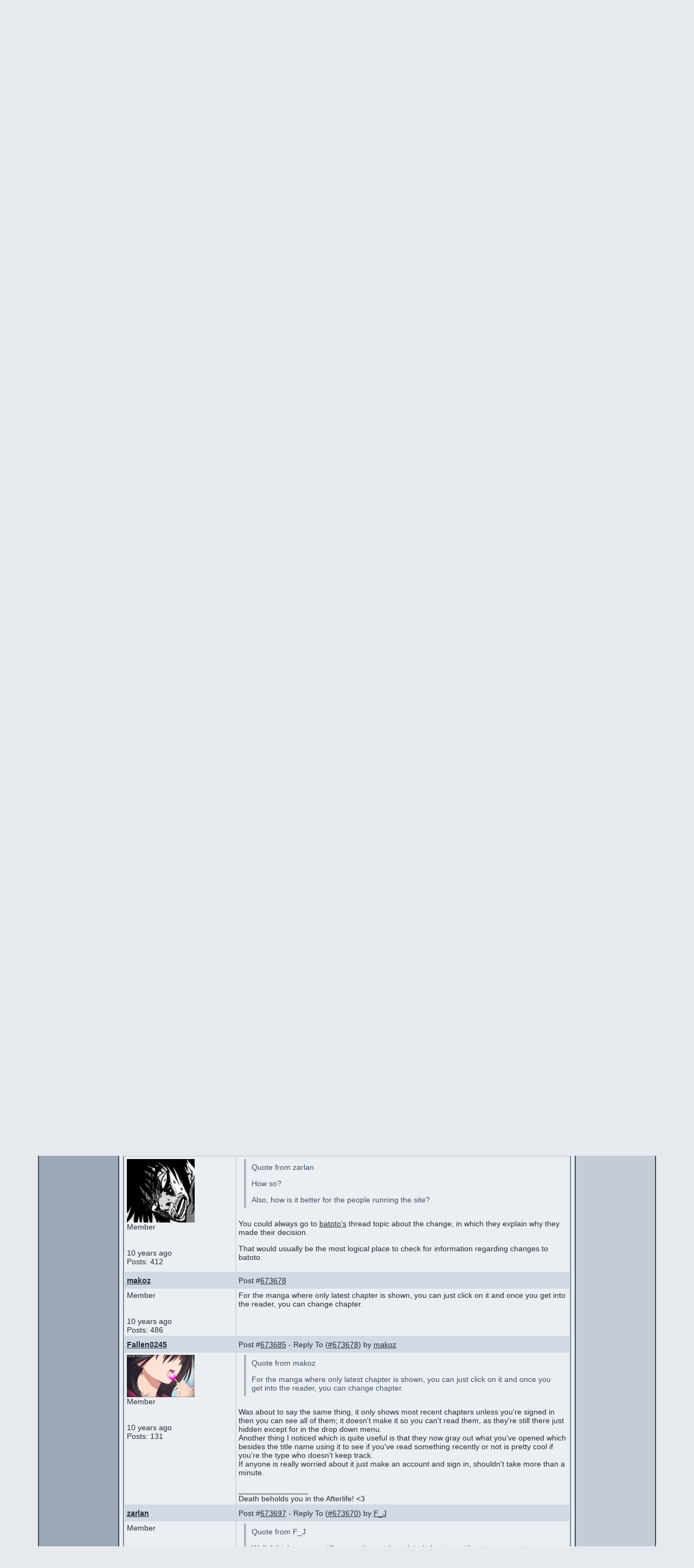

--- FILE ---
content_type: text/html; charset=utf-8
request_url: https://www.mangaupdates.com/topic/5s95tov/is-it-just-me-or-has-batoto-decided-not-to-let-people-be-able-to-read-the-manga-on-their-site?page=1
body_size: 46264
content:
<!DOCTYPE html><html lang="en"><head><meta charSet="utf-8"/><meta name="viewport" content="width=device-width, initial-scale=1"/><link rel="preload" as="image" imageSrcSet="/_next/image?url=%2Fimages%2Fheader.png&amp;w=1200&amp;q=75 1x, /_next/image?url=%2Fimages%2Fheader.png&amp;w=3840&amp;q=75 2x"/><link rel="stylesheet" href="/_next/static/chunks/b0799c8a1e48ce5b.css" nonce="N2I0Mzc3NmMtMDZlOS00MmU4" data-precedence="next"/><link rel="stylesheet" href="/_next/static/chunks/0baa524a9da00b31.css" nonce="N2I0Mzc3NmMtMDZlOS00MmU4" data-precedence="next"/><link rel="stylesheet" href="/_next/static/chunks/8cacd5193ec43e02.css" nonce="N2I0Mzc3NmMtMDZlOS00MmU4" data-precedence="next"/><link rel="stylesheet" href="/_next/static/chunks/dbf81bbb9c1fbb05.css" nonce="N2I0Mzc3NmMtMDZlOS00MmU4" data-precedence="next"/><link rel="preload" as="script" fetchPriority="low" nonce="N2I0Mzc3NmMtMDZlOS00MmU4" href="/_next/static/chunks/64915b65fc63fad5.js"/><script src="/_next/static/chunks/dbb71941d69d29f2.js" async="" nonce="N2I0Mzc3NmMtMDZlOS00MmU4"></script><script src="/_next/static/chunks/b9dfd92822fba57a.js" async="" nonce="N2I0Mzc3NmMtMDZlOS00MmU4"></script><script src="/_next/static/chunks/25c9f8c20fd0060a.js" async="" nonce="N2I0Mzc3NmMtMDZlOS00MmU4"></script><script src="/_next/static/chunks/3f6739da6e4e0b32.js" async="" nonce="N2I0Mzc3NmMtMDZlOS00MmU4"></script><script src="/_next/static/chunks/turbopack-c2d9f6d3599bb9fc.js" async="" nonce="N2I0Mzc3NmMtMDZlOS00MmU4"></script><script src="/_next/static/chunks/0e1597092eafc60e.js" async="" nonce="N2I0Mzc3NmMtMDZlOS00MmU4"></script><script src="/_next/static/chunks/87ddd1169f42f945.js" async="" nonce="N2I0Mzc3NmMtMDZlOS00MmU4"></script><script src="/_next/static/chunks/c2fc653c8ec1b7fd.js" async="" nonce="N2I0Mzc3NmMtMDZlOS00MmU4"></script><script src="/_next/static/chunks/ffb40305c48902ad.js" async="" nonce="N2I0Mzc3NmMtMDZlOS00MmU4"></script><script src="/_next/static/chunks/7d4f95e8567f4fbd.js" async="" nonce="N2I0Mzc3NmMtMDZlOS00MmU4"></script><script src="/_next/static/chunks/872ce62948a1f45c.js" async="" nonce="N2I0Mzc3NmMtMDZlOS00MmU4"></script><script src="/_next/static/chunks/c13233012841a136.js" async="" nonce="N2I0Mzc3NmMtMDZlOS00MmU4"></script><script src="/_next/static/chunks/ecd434e88207c6d1.js" async="" nonce="N2I0Mzc3NmMtMDZlOS00MmU4"></script><script src="/_next/static/chunks/e4d5573d8bcfe292.js" async="" nonce="N2I0Mzc3NmMtMDZlOS00MmU4"></script><script src="/_next/static/chunks/b491fd6739df7830.js" async="" nonce="N2I0Mzc3NmMtMDZlOS00MmU4"></script><script src="/_next/static/chunks/96ab249d730520fd.js" async="" nonce="N2I0Mzc3NmMtMDZlOS00MmU4"></script><script src="/_next/static/chunks/5487493f084d8ddf.js" async="" nonce="N2I0Mzc3NmMtMDZlOS00MmU4"></script><link rel="preload" href="https://www.googletagmanager.com/gtag/js?id=G-2TTLL90FSE" as="script" nonce="N2I0Mzc3NmMtMDZlOS00MmU4"/><title>Is it just me, or has Batoto decided not to let people be able to read the manga on their site? - MangaUpdates</title><meta name="description" content="Is it just me, or has Batoto decided not to let people be able to read the manga on their site? is a topic on MangaUpdates"/><meta name="author" content="Manick (Code)"/><meta name="author" content="lambchopsil (Content Steward)"/><meta name="author" content="JYT (Design)"/><meta name="keywords" content="manga,anime,updates,update,releases,release,new,scanlators,scanlator,wiki"/><meta name="robots" content="index, follow"/><link rel="canonical" href="https://www.mangaupdates.com/topic/5s95tov/is-it-just-me-or-has-batoto-decided-not-to-let-people-be-able-to-read-the-manga-on-their-site"/><link rel="alternate" type="application/rss+xml" href="https://www.mangaupdates.com/rss"/><link rel="alternate" type="application/opensearchdescription+xml" href="https://www.mangaupdates.com/mangaupdates.xml"/><meta property="og:title" content="Is it just me, or has Batoto decided not to let people be able to read the manga on their site?"/><meta property="og:description" content="Is it just me, or has Batoto decided not to let people be able to read the manga on their site? is a topic on MangaUpdates"/><meta property="og:url" content="https://www.mangaupdates.com/topic/5s95tov/is-it-just-me-or-has-batoto-decided-not-to-let-people-be-able-to-read-the-manga-on-their-site"/><meta property="og:site_name" content="MangaUpdates"/><meta property="og:type" content="website"/><meta name="twitter:card" content="summary"/><meta name="twitter:title" content="Is it just me, or has Batoto decided not to let people be able to read the manga on their site?"/><meta name="twitter:description" content="Is it just me, or has Batoto decided not to let people be able to read the manga on their site? is a topic on MangaUpdates"/><link rel="icon" href="/images/manga-updates.svg" sizes="any" type="image/svg+xml"/><link rel="search" href="/mangaupdates.xml" type="application/opensearchdescription+xml" title="MangaUpdates Search"/><script src="/_next/static/chunks/a6dad97d9634a72d.js" noModule="" nonce="N2I0Mzc3NmMtMDZlOS00MmU4"></script><style id="_goober" nonce="LTk4ODQtODc1ODhkZDQ5MjFk">/* placeholder */</style></head><body><div hidden=""><!--$--><!--/$--></div><script nonce="N2I0Mzc3NmMtMDZlOS00MmU4">((a,b,c,d,e,f,g,h)=>{let i=document.documentElement,j=["light","dark"];function k(b){var c;(Array.isArray(a)?a:[a]).forEach(a=>{let c="class"===a,d=c&&f?e.map(a=>f[a]||a):e;c?(i.classList.remove(...d),i.classList.add(f&&f[b]?f[b]:b)):i.setAttribute(a,b)}),c=b,h&&j.includes(c)&&(i.style.colorScheme=c)}if(d)k(d);else try{let a=localStorage.getItem(b)||c,d=g&&"system"===a?window.matchMedia("(prefers-color-scheme: dark)").matches?"dark":"light":a;k(d)}catch(a){}})("data-bs-theme","theme","system",null,["light","dark"],null,true,false)</script><!--$!--><template data-dgst="BAILOUT_TO_CLIENT_SIDE_RENDERING"></template><!--/$--><!--$--><!--/$--><div class="layout-module__L5FxyW__body_content container-fluid d-flex flex-column"><div class="layout-module__L5FxyW__top_banner_height d-block"><div class="header-image-module__gn6SyW__top_banner"><a href="/"><img alt="banner" width="1140" height="178" decoding="async" data-nimg="1" class="img-fluid header-image-module__gn6SyW__top_banner_image mu-image-module__32ruUG__color_transparent" srcSet="/_next/image?url=%2Fimages%2Fheader.png&amp;w=1200&amp;q=75 1x, /_next/image?url=%2Fimages%2Fheader.png&amp;w=3840&amp;q=75 2x" src="/_next/image?url=%2Fimages%2Fheader.png&amp;w=3840&amp;q=75"/><img alt="Baka-Updates" width="1140" height="178" decoding="async" data-nimg="1" class="img-fluid header-image-module__gn6SyW__top_banner_baka_updates mu-image-module__32ruUG__color_transparent" src="/_next/static/media/baka-updates.06e0ba8d.svg"/><img alt="Manga" width="1140" height="178" decoding="async" data-nimg="1" class="img-fluid header-image-module__gn6SyW__top_banner_manga mu-image-module__32ruUG__color_transparent" src="/_next/static/media/manga.ff274977.svg"/></a></div><div class="row g-0"><div class="col-md-4 d-none d-md-block"></div><div class="column-common-module__ZC7Uya__round_border_gradient_left col-md-8 d-none d-md-block"><div class="user-info-module__utCyOq__login_box_padding small_bold text-nowrap align-self-center"><form action="/account/login" method="post"><label for="_R_2jedb_username">Username/Email: </label><input id="_R_2jedb_username" required="" type="text" class="small_input" autoComplete="username" name="username" value=""/> <label for="_R_2jedb_password">Password: </label><input id="_R_2jedb_password" required="" type="password" class="small_input" autoComplete="current-password" name="password" value=""/> <button type="submit" class="btn btn-primary inbox pt-0 pb-0">Login</button> <a title="Forgot Password?" href="/account/forgot-pass"><button type="button" class="login-form-module__JhapIW__question_mark btn btn-primary inbox pt-0 pb-0">?</button></a></form></div></div></div></div><div class="row g-0 flex-fill flex-nowrap"><div class="column-common-module__ZC7Uya__left_side_bar d-none d-md-flex flex-column"><div class="column-common-module__ZC7Uya__round_border_gradient position-relative medium_bold text-center">Manga Poll</div><div class="column-common-module__ZC7Uya__side_content_row p-1 text"><!--$?--><template id="B:0"></template><div class="text-center"> <div class="spinner-module__lTnMUW__spinner_size spinner-border" role="status"></div></div><!--/$--></div><div class="column-common-module__ZC7Uya__side_dark_content_row column-common-module__ZC7Uya__left_right_content_bottom p-2 text-center text-small flex-fill"><img alt="mascot" loading="lazy" width="111" height="125" decoding="async" data-nimg="1" class="mu-image-module__32ruUG__color_transparent" srcSet="/_next/image?url=%2Fimages%2Fmascot.png&amp;w=128&amp;q=75 1x, /_next/image?url=%2Fimages%2Fmascot.png&amp;w=256&amp;q=75 2x" src="/_next/image?url=%2Fimages%2Fmascot.png&amp;w=256&amp;q=75"/><br/><b>Manga</b> is the Japanese equivalent of comics<br/>with a unique style and following. Join the revolution! Read some manga today!<b><br/><br/><a href="/rss"><u>RSS Feed</u></a></b></div></div><div class="column-common-module__ZC7Uya__center_side_bar col d-flex flex-column flex-shrink-1 center-column-module__x2zYPa__main"><div class="row g-0"><div class="col-12 d-flex center-column-module__x2zYPa__center_bar_column"><div class="center-column-module__x2zYPa__title_column column-common-module__ZC7Uya__round_border_gradient_dark"><div class="column-common-module__ZC7Uya__title_element text-center large_bold">Forums<!-- --></div></div><div class="center-column-module__x2zYPa__signup_column center-column-module__x2zYPa__center_top_row align-items-center d-none d-md-flex justify-content-end"><a href="/account/register"><button type="submit" class="btn btn-primary button">Sign Up</button></a></div><div class="center-column-module__x2zYPa__bars_column center-column-module__x2zYPa__center_top_row d-md-none d-flex justify-content-end"><div class="small_bold d-flex align-items-center pe-2"><a href="/account/register"><button type="submit" class="btn btn-primary button">Sign Up</button></a></div><div class="ps-3 pe-2 d-flex justify-content-center align-items-center mu-sidebar-toggle"><span class="hamburger-module__rNcRRa__hamburger_button"><div class="hamburger-module__rNcRRa__hamburger_bars"><span></span><span></span><span></span></div></span></div></div></div></div><div class="row g-0"><div class="col-12 text"><main id="mu-main"><div class="p-2 pt-2 pb-2 text"><div id="#top"></div><div class="text-end m-0"><a href="/forums"><u>Main Index</u></a> <!-- -->|<!-- --> <a href="/forums/search/new"><u>New Posts</u></a> <!-- -->(<!-- --> <a href="/forums/search/all"><u>all</u></a> <!-- -->) |<!-- --> <a href="/forums/search"><u>Search<span class=""> Forums</span></u></a></div><h2>Is it just me, or has Batoto decided not to let people be able to read the manga on their site?</h2><div class="row g-0 mb-1"><div class="col-12 col-sm-8 text"><a href="https://www.mangaupdates.com/forum/s954gl2/manga-general"><u>Back to <!-- -->Manga General</u></a> </div><div class="col-12 col-sm-4 text-end mt-2 mt-md-0"><!--$--><!--/$--></div></div><div class="row g-0 py-1"><div class="p-1 col-6 text-start text"> <span><span class="d-inline-block">Pages (<!-- -->3<!-- -->) </span><a title="Goto page 1" data-cy="first-page" href="?page=1">[</a> </span><span><span class="fw-bold">1</span> </span><span><a title="Goto page 2" data-cy="page-2" href="?page=2">2</a> </span><span><a title="Goto page 3" data-cy="page-3" href="?page=3">3</a> </span><span><a title="Goto page 3" data-cy="last-page" href="?page=3">]</a> </span><a data-cy="next-page" href="?page=2">Next</a></div><div class="p-1 col-6 text-end text">You must be registered to post!</div></div><div class="forum-common-module__PyCVna__frow"><div class="row g-0"><div class="ps-1 forum-common-module__PyCVna__forum_header forum-common-module__PyCVna__fheadrow forum-common-module__PyCVna__fcol forum-common-module__PyCVna__fcol1 col-3 d-none d-md-block">From User</div><div class="ps-1 forum-common-module__PyCVna__forum_header forum-common-module__PyCVna__fheadrow forum-common-module__PyCVna__fcol forum-common-module__PyCVna__fcol2 col-12 col-md-9">Message Body</div></div><a id="post673637" class="forum-post-row-module__bvoBKW__anchor"></a><div class="row g-0 forum-common-module__PyCVna__frow1"><div class="p-1 forum-common-module__PyCVna__fcol text col-12 forum-common-module__PyCVna__post_all col-12 d-inline d-md-none"><div><a title="Click for Member Info" href="https://www.mangaupdates.com/member/ic5ck1q/zarlan"><span class="linked-name-module__9zptFq__name_underline specialtext">zarlan</span></a><div class="float-end"></div></div><div class="pt-1">Post #<a href="https://www.mangaupdates.com/topic/5s95tov/-post/673637"><u>673637</u></a></div></div><div class="p-1 forum-common-module__PyCVna__fcol text forum-common-module__PyCVna__fcol1 col-3 d-md-inline d-none specialtext"><a title="Click for Member Info" href="https://www.mangaupdates.com/member/ic5ck1q/zarlan"><span class="linked-name-module__9zptFq__name_underline">zarlan</span></a></div><div class="p-1 forum-common-module__PyCVna__fcol text forum-common-module__PyCVna__fcol2 col-9 d-md-inline d-none text-end"><div class="float-start">Post #<a href="https://www.mangaupdates.com/topic/5s95tov/-post/673637"><u>673637</u></a></div></div></div><div class="row g-0 forum-common-module__PyCVna__frow2"><div class="p-1 forum-common-module__PyCVna__fcol text forum-common-module__PyCVna__fcol1 col-3"><div>Member</div><br/><br/><span title="November 14th, 2015 2:29am PST">10 years ago</span><br/>Posts: <!-- -->550<br/></div><div class="p-1 forum-common-module__PyCVna__fcol text forum-common-module__PyCVna__fcol2 col-9 forum-post-row-module__bvoBKW__scroll"><div class="mu-markdown-module___SC9hG__mu_markdown"><p>I used to think Batoto was a good site to read manga (especially as you could choose between scanlations ...and the fact that you could see which translation it was).<br/>
<!-- -->It was great ...until recently.<br/>
<!-- -->Now I can get to a page for a manga ...and see the general info about the manga, as well as the comments, that people have made about it.<br/>
<!-- -->Everything ...except the actual manga.<br/>
<!-- -->No chapters.<br/>
<!-- -->No ability to read it.<br/>
<!-- -->...<br/>
<!-- -->WTF?</p></div><br/></div></div><a id="post673639" class="forum-post-row-module__bvoBKW__anchor"></a><div class="row g-0 forum-common-module__PyCVna__frow1"><div class="p-1 forum-common-module__PyCVna__fcol text col-12 forum-common-module__PyCVna__post_all col-12 d-inline d-md-none"><div><a title="Click for Member Info" href="https://www.mangaupdates.com/member/przhcsl/jidan"><span class="linked-name-module__9zptFq__name_underline specialtext">Jidan</span></a><div class="float-end"></div></div><div class="pt-1">Post #<a href="https://www.mangaupdates.com/topic/5s95tov/-post/673639"><u>673639</u></a></div></div><div class="p-1 forum-common-module__PyCVna__fcol text forum-common-module__PyCVna__fcol1 col-3 d-md-inline d-none specialtext"><a title="Click for Member Info" href="https://www.mangaupdates.com/member/przhcsl/jidan"><span class="linked-name-module__9zptFq__name_underline">Jidan</span></a></div><div class="p-1 forum-common-module__PyCVna__fcol text forum-common-module__PyCVna__fcol2 col-9 d-md-inline d-none text-end"><div class="float-start">Post #<a href="https://www.mangaupdates.com/topic/5s95tov/-post/673639"><u>673639</u></a></div></div></div><div class="row g-0 forum-common-module__PyCVna__frow2"><div class="p-1 forum-common-module__PyCVna__fcol text forum-common-module__PyCVna__fcol1 col-3"><div><img alt="user avatar" loading="lazy" width="125" height="87" decoding="async" data-nimg="1" class="img-fluid mu-image-module__32ruUG__color_transparent" src="https://cdn.mangaupdates.com/avatar/a37351.jpg"/></div><div>Member</div><br/><br/><span title="November 14th, 2015 2:40am PST">10 years ago</span><br/>Posts: <!-- -->317<br/></div><div class="p-1 forum-common-module__PyCVna__fcol text forum-common-module__PyCVna__fcol2 col-9 forum-post-row-module__bvoBKW__scroll"><div class="mu-markdown-module___SC9hG__mu_markdown"><p>You need to register now, there were some announcement about it</p>
<p><a target="_blank" rel="noopener noreferrer" href="https://bato.to/forums/topic/23683-batoto-becoming-registered-only/">https://bato.to/forums/topic/23683-batoto-becoming-registered-only/</a><br/>
<a target="_blank" rel="noopener noreferrer" href="https://bato.to/forums/topic/23703-moving-forward-upcoming-changes-and-schedules/">https://bato.to/forums/topic/23703-moving-forward-upcoming-changes-and-schedules/</a></p></div><br/></div></div><a id="post673648" class="forum-post-row-module__bvoBKW__anchor"></a><div class="row g-0 forum-common-module__PyCVna__frow1"><div class="p-1 forum-common-module__PyCVna__fcol text col-12 forum-common-module__PyCVna__post_all col-12 d-inline d-md-none"><div><a title="Click for Member Info" href="https://www.mangaupdates.com/member/fvxsm2o/cmertb"><span class="linked-name-module__9zptFq__name_underline specialtext">cmertb</span></a><div class="float-end"></div></div><div class="pt-1">Post #<a href="https://www.mangaupdates.com/topic/5s95tov/-post/673648"><u>673648</u></a></div></div><div class="p-1 forum-common-module__PyCVna__fcol text forum-common-module__PyCVna__fcol1 col-3 d-md-inline d-none specialtext"><a title="Click for Member Info" href="https://www.mangaupdates.com/member/fvxsm2o/cmertb"><span class="linked-name-module__9zptFq__name_underline">cmertb</span></a></div><div class="p-1 forum-common-module__PyCVna__fcol text forum-common-module__PyCVna__fcol2 col-9 d-md-inline d-none text-end"><div class="float-start">Post #<a href="https://www.mangaupdates.com/topic/5s95tov/-post/673648"><u>673648</u></a></div></div></div><div class="row g-0 forum-common-module__PyCVna__frow2"><div class="p-1 forum-common-module__PyCVna__fcol text forum-common-module__PyCVna__fcol1 col-3"><div><img alt="user avatar" loading="lazy" width="125" height="125" decoding="async" data-nimg="1" class="img-fluid mu-image-module__32ruUG__color_transparent" src="https://cdn.mangaupdates.com/avatar/a39291.jpg"/></div><div>Member</div><br/><br/><span title="November 14th, 2015 7:53am PST">10 years ago</span><br/>Posts: <!-- -->402<br/></div><div class="p-1 forum-common-module__PyCVna__fcol text forum-common-module__PyCVna__fcol2 col-9 forum-post-row-module__bvoBKW__scroll"><div class="mu-markdown-module___SC9hG__mu_markdown"><p>Now that registration is required, it&#x27;s an even better site to read manga.</p></div><br/><div>________________</div><div class="mu-markdown-module___SC9hG__mu_markdown"><p><a target="_blank" rel="noopener noreferrer" href="http://www.mangaupdates.com/mylist.html?id=187140&amp;list=user1">Active translations list</a><br/>
<a target="_blank" rel="noopener noreferrer" href="http://www.mangaupdates.com/mylist.html?id=187140&amp;list=user4">Completed translations list</a><br/>
<a target="_blank" rel="noopener noreferrer" href="http://www.mangaupdates.com/mylist.html?id=187140&amp;list=user2">Dropped translations</a></p></div></div></div><a id="post673667" class="forum-post-row-module__bvoBKW__anchor"></a><div class="row g-0 forum-common-module__PyCVna__frow1"><div class="p-1 forum-common-module__PyCVna__fcol text col-12 forum-common-module__PyCVna__post_all col-12 d-inline d-md-none"><div><a title="Click for Member Info" href="https://www.mangaupdates.com/member/ic5ck1q/zarlan"><span class="linked-name-module__9zptFq__name_underline specialtext">zarlan</span></a><div class="float-end"></div></div><div class="pt-1">Post #<a href="https://www.mangaupdates.com/topic/5s95tov/-post/673667"><u>673667</u></a> <!-- -->- Reply To (<a href="https://www.mangaupdates.com/topic/5s95tov/-post/673639"><u>#<!-- -->673639</u></a>) by<!-- --> <a title="Click for Member Info" href="https://www.mangaupdates.com/member/przhcsl/jidan"><span class="linked-name-module__9zptFq__name_underline">Jidan</span></a></div></div><div class="p-1 forum-common-module__PyCVna__fcol text forum-common-module__PyCVna__fcol1 col-3 d-md-inline d-none specialtext"><a title="Click for Member Info" href="https://www.mangaupdates.com/member/ic5ck1q/zarlan"><span class="linked-name-module__9zptFq__name_underline">zarlan</span></a></div><div class="p-1 forum-common-module__PyCVna__fcol text forum-common-module__PyCVna__fcol2 col-9 d-md-inline d-none text-end"><div class="float-start">Post #<a href="https://www.mangaupdates.com/topic/5s95tov/-post/673667"><u>673667</u></a> <!-- -->- Reply To (<a href="https://www.mangaupdates.com/topic/5s95tov/-post/673639"><u>#<!-- -->673639</u></a>) by<!-- --> <a title="Click for Member Info" href="https://www.mangaupdates.com/member/przhcsl/jidan"><span class="linked-name-module__9zptFq__name_underline">Jidan</span></a></div></div></div><div class="row g-0 forum-common-module__PyCVna__frow2"><div class="p-1 forum-common-module__PyCVna__fcol text forum-common-module__PyCVna__fcol1 col-3"><div>Member</div><br/><br/><span title="November 14th, 2015 9:24pm PST">10 years ago</span><br/>Posts: <!-- -->550<br/></div><div class="p-1 forum-common-module__PyCVna__fcol text forum-common-module__PyCVna__fcol2 col-9 forum-post-row-module__bvoBKW__scroll"><div class="mu-markdown-module___SC9hG__mu_markdown"><blockquote>
<p>Quote from Jidan</p>
<p>You need to register now, there were some announcement about it</p>
<p><a target="_blank" rel="noopener noreferrer" href="https://bato.to/forums/topic/23683-batoto-becoming-registered-only/">https://bato.to/forums/topic/23683-batoto-becoming-registered-only/</a><br/>
<a target="_blank" rel="noopener noreferrer" href="https://bato.to/forums/topic/23703-moving-forward-upcoming-changes-and-schedules/">https://bato.to/forums/topic/23703-moving-forward-upcoming-changes-and-schedules/</a></p>
</blockquote>
<p>Ah.<br/>
<!-- -->So when they say that you get access to more stuff, if you register, that&#x27;s actually just <strong>a lie</strong>, and you actually you won&#x27;t get access to <strong>anything</strong>, unless you register?</p>
<p>It would have been nice if they had announced that, somewhere other than just the forum, <strong>which most people, even most who are registered, don&#x27;t read</strong><br/>
<!-- -->...and made it clear, when you get to the page of some manga.</p>
<blockquote>
<p>Quote from cmertb</p>
<p>Now that registration is required, it&#x27;s an even better site to read manga.</p>
</blockquote>
<p>How so?</p>
<p>Also, how is it better for the people running the site?</p></div><br/><div><i>... Last edited by <!-- -->lambchopsil<!-- --> <span title="November 15th, 2015 3:22pm PST">10 years ago</span></i></div></div></div><a id="post673669" class="forum-post-row-module__bvoBKW__anchor"></a><div class="row g-0 forum-common-module__PyCVna__frow1"><div class="p-1 forum-common-module__PyCVna__fcol text col-12 forum-common-module__PyCVna__post_all col-12 d-inline d-md-none"><div><a title="Click for Member Info" href="https://www.mangaupdates.com/member/sdwfgwi/rs456"><span class="linked-name-module__9zptFq__name_underline specialtext">RS456</span></a><div class="float-end"></div></div><div class="pt-1">Post #<a href="https://www.mangaupdates.com/topic/5s95tov/-post/673669"><u>673669</u></a></div></div><div class="p-1 forum-common-module__PyCVna__fcol text forum-common-module__PyCVna__fcol1 col-3 d-md-inline d-none specialtext"><a title="Click for Member Info" href="https://www.mangaupdates.com/member/sdwfgwi/rs456"><span class="linked-name-module__9zptFq__name_underline">RS456</span></a></div><div class="p-1 forum-common-module__PyCVna__fcol text forum-common-module__PyCVna__fcol2 col-9 d-md-inline d-none text-end"><div class="float-start">Post #<a href="https://www.mangaupdates.com/topic/5s95tov/-post/673669"><u>673669</u></a></div></div></div><div class="row g-0 forum-common-module__PyCVna__frow2"><div class="p-1 forum-common-module__PyCVna__fcol text forum-common-module__PyCVna__fcol1 col-3"><div>Member</div><br/><br/><span title="November 14th, 2015 9:30pm PST">10 years ago</span><br/>Posts: <!-- -->399<br/></div><div class="p-1 forum-common-module__PyCVna__fcol text forum-common-module__PyCVna__fcol2 col-9 forum-post-row-module__bvoBKW__scroll"><div class="mu-markdown-module___SC9hG__mu_markdown"><p>Odd I am able to access manga when I am signed out but I noticed you can only access the latest scanlations.  What is the point for batoto to even do that.</p></div><br/><div><i>... Last edited by <!-- -->RS456<!-- --> <span title="November 14th, 2015 9:39pm PST">10 years ago</span></i></div></div></div><a id="post673670" class="forum-post-row-module__bvoBKW__anchor"></a><div class="row g-0 forum-common-module__PyCVna__frow1"><div class="p-1 forum-common-module__PyCVna__fcol text col-12 forum-common-module__PyCVna__post_all col-12 d-inline d-md-none"><div><a title="Click for Member Info" href="https://www.mangaupdates.com/member/4mqqtax/f-j"><span class="linked-name-module__9zptFq__name_underline specialtext">F_J</span></a><div class="float-end"></div></div><div class="pt-1">Post #<a href="https://www.mangaupdates.com/topic/5s95tov/-post/673670"><u>673670</u></a> <!-- -->- Reply To (<a href="https://www.mangaupdates.com/topic/5s95tov/-post/673667"><u>#<!-- -->673667</u></a>) by<!-- --> <a title="Click for Member Info" href="https://www.mangaupdates.com/member/ic5ck1q/zarlan"><span class="linked-name-module__9zptFq__name_underline">zarlan</span></a></div></div><div class="p-1 forum-common-module__PyCVna__fcol text forum-common-module__PyCVna__fcol1 col-3 d-md-inline d-none specialtext"><a title="Click for Member Info" href="https://www.mangaupdates.com/member/4mqqtax/f-j"><span class="linked-name-module__9zptFq__name_underline">F_J</span></a></div><div class="p-1 forum-common-module__PyCVna__fcol text forum-common-module__PyCVna__fcol2 col-9 d-md-inline d-none text-end"><div class="float-start">Post #<a href="https://www.mangaupdates.com/topic/5s95tov/-post/673670"><u>673670</u></a> <!-- -->- Reply To (<a href="https://www.mangaupdates.com/topic/5s95tov/-post/673667"><u>#<!-- -->673667</u></a>) by<!-- --> <a title="Click for Member Info" href="https://www.mangaupdates.com/member/ic5ck1q/zarlan"><span class="linked-name-module__9zptFq__name_underline">zarlan</span></a></div></div></div><div class="row g-0 forum-common-module__PyCVna__frow2"><div class="p-1 forum-common-module__PyCVna__fcol text forum-common-module__PyCVna__fcol1 col-3"><div><img alt="user avatar" loading="lazy" width="125" height="114" decoding="async" data-nimg="1" class="img-fluid mu-image-module__32ruUG__color_transparent" src="https://cdn.mangaupdates.com/avatar/a45233.png"/></div><div class="">Turt</div><div><span class="fw-bold forum-common-module__PyCVna__contributor_title">Contributor</span></div><br/><br/><span title="November 14th, 2015 9:36pm PST">10 years ago</span><br/>Posts: <!-- -->650<br/></div><div class="p-1 forum-common-module__PyCVna__fcol text forum-common-module__PyCVna__fcol2 col-9 forum-post-row-module__bvoBKW__scroll"><div class="mu-markdown-module___SC9hG__mu_markdown"><p>Well, I think you can still access the newly updated chapters without an account.</p></div><br/></div></div><a id="post673671" class="forum-post-row-module__bvoBKW__anchor"></a><div class="row g-0 forum-common-module__PyCVna__frow1"><div class="p-1 forum-common-module__PyCVna__fcol text col-12 forum-common-module__PyCVna__post_all col-12 d-inline d-md-none"><div><a title="Click for Member Info" href="https://www.mangaupdates.com/member/fvxsm2o/cmertb"><span class="linked-name-module__9zptFq__name_underline specialtext">cmertb</span></a><div class="float-end"></div></div><div class="pt-1">Post #<a href="https://www.mangaupdates.com/topic/5s95tov/-post/673671"><u>673671</u></a></div></div><div class="p-1 forum-common-module__PyCVna__fcol text forum-common-module__PyCVna__fcol1 col-3 d-md-inline d-none specialtext"><a title="Click for Member Info" href="https://www.mangaupdates.com/member/fvxsm2o/cmertb"><span class="linked-name-module__9zptFq__name_underline">cmertb</span></a></div><div class="p-1 forum-common-module__PyCVna__fcol text forum-common-module__PyCVna__fcol2 col-9 d-md-inline d-none text-end"><div class="float-start">Post #<a href="https://www.mangaupdates.com/topic/5s95tov/-post/673671"><u>673671</u></a></div></div></div><div class="row g-0 forum-common-module__PyCVna__frow2"><div class="p-1 forum-common-module__PyCVna__fcol text forum-common-module__PyCVna__fcol1 col-3"><div><img alt="user avatar" loading="lazy" width="125" height="125" decoding="async" data-nimg="1" class="img-fluid mu-image-module__32ruUG__color_transparent" src="https://cdn.mangaupdates.com/avatar/a39291.jpg"/></div><div>Member</div><br/><br/><span title="November 14th, 2015 9:40pm PST">10 years ago</span><br/>Posts: <!-- -->402<br/></div><div class="p-1 forum-common-module__PyCVna__fcol text forum-common-module__PyCVna__fcol2 col-9 forum-post-row-module__bvoBKW__scroll"><div class="mu-markdown-module___SC9hG__mu_markdown"><blockquote>
<p>Quote from zarlan</p>
<p>How so?</p>
<p>Also, how is it better for the people running the site?</p>
</blockquote>
<p>For me, speed + feedback.</p></div><br/><div>________________</div><div class="mu-markdown-module___SC9hG__mu_markdown"><p><a target="_blank" rel="noopener noreferrer" href="http://www.mangaupdates.com/mylist.html?id=187140&amp;list=user1">Active translations list</a><br/>
<a target="_blank" rel="noopener noreferrer" href="http://www.mangaupdates.com/mylist.html?id=187140&amp;list=user4">Completed translations list</a><br/>
<a target="_blank" rel="noopener noreferrer" href="http://www.mangaupdates.com/mylist.html?id=187140&amp;list=user2">Dropped translations</a></p></div></div></div><a id="post673676" class="forum-post-row-module__bvoBKW__anchor"></a><div class="row g-0 forum-common-module__PyCVna__frow1"><div class="p-1 forum-common-module__PyCVna__fcol text col-12 forum-common-module__PyCVna__post_all col-12 d-inline d-md-none"><div><a title="Click for Member Info" href="https://www.mangaupdates.com/member/i551j0m/hahhah42"><span class="linked-name-module__9zptFq__name_underline specialtext">hahhah42</span></a><div class="float-end"></div></div><div class="pt-1">Post #<a href="https://www.mangaupdates.com/topic/5s95tov/-post/673676"><u>673676</u></a></div></div><div class="p-1 forum-common-module__PyCVna__fcol text forum-common-module__PyCVna__fcol1 col-3 d-md-inline d-none specialtext"><a title="Click for Member Info" href="https://www.mangaupdates.com/member/i551j0m/hahhah42"><span class="linked-name-module__9zptFq__name_underline">hahhah42</span></a></div><div class="p-1 forum-common-module__PyCVna__fcol text forum-common-module__PyCVna__fcol2 col-9 d-md-inline d-none text-end"><div class="float-start">Post #<a href="https://www.mangaupdates.com/topic/5s95tov/-post/673676"><u>673676</u></a></div></div></div><div class="row g-0 forum-common-module__PyCVna__frow2"><div class="p-1 forum-common-module__PyCVna__fcol text forum-common-module__PyCVna__fcol1 col-3"><div><img alt="user avatar" loading="lazy" width="125" height="117" decoding="async" data-nimg="1" class="img-fluid mu-image-module__32ruUG__color_transparent" src="https://cdn.mangaupdates.com/avatar/a22914.png"/></div><div>Member</div><br/><br/><span title="November 15th, 2015 12:39am PST">10 years ago</span><br/>Posts: <!-- -->412<br/></div><div class="p-1 forum-common-module__PyCVna__fcol text forum-common-module__PyCVna__fcol2 col-9 forum-post-row-module__bvoBKW__scroll"><div class="mu-markdown-module___SC9hG__mu_markdown"><blockquote>
<p>Quote from zarlan</p>
<p>How so?</p>
<p>Also, how is it better for the people running the site?</p>
</blockquote>
<p>You could always go to <a target="_blank" rel="noopener noreferrer" href="http://bato.to/forums/topic/23683-batoto-becoming-registered-only/">batoto&#x27;s</a> thread topic about the change, in which they explain why they made their decision.</p>
<p>That would usually be the most logical place to check for information regarding changes to batoto.</p></div><br/></div></div><a id="post673678" class="forum-post-row-module__bvoBKW__anchor"></a><div class="row g-0 forum-common-module__PyCVna__frow1"><div class="p-1 forum-common-module__PyCVna__fcol text col-12 forum-common-module__PyCVna__post_all col-12 d-inline d-md-none"><div><a title="Click for Member Info" href="https://www.mangaupdates.com/member/bxzq7io/makoz"><span class="linked-name-module__9zptFq__name_underline specialtext">makoz</span></a><div class="float-end"></div></div><div class="pt-1">Post #<a href="https://www.mangaupdates.com/topic/5s95tov/-post/673678"><u>673678</u></a></div></div><div class="p-1 forum-common-module__PyCVna__fcol text forum-common-module__PyCVna__fcol1 col-3 d-md-inline d-none specialtext"><a title="Click for Member Info" href="https://www.mangaupdates.com/member/bxzq7io/makoz"><span class="linked-name-module__9zptFq__name_underline">makoz</span></a></div><div class="p-1 forum-common-module__PyCVna__fcol text forum-common-module__PyCVna__fcol2 col-9 d-md-inline d-none text-end"><div class="float-start">Post #<a href="https://www.mangaupdates.com/topic/5s95tov/-post/673678"><u>673678</u></a></div></div></div><div class="row g-0 forum-common-module__PyCVna__frow2"><div class="p-1 forum-common-module__PyCVna__fcol text forum-common-module__PyCVna__fcol1 col-3"><div>Member</div><br/><br/><span title="November 15th, 2015 12:44am PST">10 years ago</span><br/>Posts: <!-- -->486<br/></div><div class="p-1 forum-common-module__PyCVna__fcol text forum-common-module__PyCVna__fcol2 col-9 forum-post-row-module__bvoBKW__scroll"><div class="mu-markdown-module___SC9hG__mu_markdown"><p>For the manga where only latest chapter is shown, you can just click on it and once you get into the reader, you can change chapter.</p></div><br/></div></div><a id="post673685" class="forum-post-row-module__bvoBKW__anchor"></a><div class="row g-0 forum-common-module__PyCVna__frow1"><div class="p-1 forum-common-module__PyCVna__fcol text col-12 forum-common-module__PyCVna__post_all col-12 d-inline d-md-none"><div><a title="Click for Member Info" href="https://www.mangaupdates.com/member/jrqtraq/fallen0245"><span class="linked-name-module__9zptFq__name_underline specialtext">Fallen0245</span></a><div class="float-end"></div></div><div class="pt-1">Post #<a href="https://www.mangaupdates.com/topic/5s95tov/-post/673685"><u>673685</u></a> <!-- -->- Reply To (<a href="https://www.mangaupdates.com/topic/5s95tov/-post/673678"><u>#<!-- -->673678</u></a>) by<!-- --> <a title="Click for Member Info" href="https://www.mangaupdates.com/member/bxzq7io/makoz"><span class="linked-name-module__9zptFq__name_underline">makoz</span></a></div></div><div class="p-1 forum-common-module__PyCVna__fcol text forum-common-module__PyCVna__fcol1 col-3 d-md-inline d-none specialtext"><a title="Click for Member Info" href="https://www.mangaupdates.com/member/jrqtraq/fallen0245"><span class="linked-name-module__9zptFq__name_underline">Fallen0245</span></a></div><div class="p-1 forum-common-module__PyCVna__fcol text forum-common-module__PyCVna__fcol2 col-9 d-md-inline d-none text-end"><div class="float-start">Post #<a href="https://www.mangaupdates.com/topic/5s95tov/-post/673685"><u>673685</u></a> <!-- -->- Reply To (<a href="https://www.mangaupdates.com/topic/5s95tov/-post/673678"><u>#<!-- -->673678</u></a>) by<!-- --> <a title="Click for Member Info" href="https://www.mangaupdates.com/member/bxzq7io/makoz"><span class="linked-name-module__9zptFq__name_underline">makoz</span></a></div></div></div><div class="row g-0 forum-common-module__PyCVna__frow2"><div class="p-1 forum-common-module__PyCVna__fcol text forum-common-module__PyCVna__fcol1 col-3"><div><img alt="user avatar" loading="lazy" width="125" height="78" decoding="async" data-nimg="1" class="img-fluid mu-image-module__32ruUG__color_transparent" src="https://cdn.mangaupdates.com/avatar/a30892.jpg"/></div><div>Member</div><br/><br/><span title="November 15th, 2015 6:27am PST">10 years ago</span><br/>Posts: <!-- -->131<br/></div><div class="p-1 forum-common-module__PyCVna__fcol text forum-common-module__PyCVna__fcol2 col-9 forum-post-row-module__bvoBKW__scroll"><div class="mu-markdown-module___SC9hG__mu_markdown"><blockquote>
<p>Quote from makoz</p>
<p>For the manga where only latest chapter is shown, you can just click on it and once you get into the reader, you can change chapter.</p>
</blockquote>
<p>Was about to say the same thing, it only shows most recent chapters unless you&#x27;re signed in then you can see all of them; it doesn&#x27;t make it so you can&#x27;t read them, as they&#x27;re still there just hidden except for in the drop down menu.<br/>
<!-- -->Another thing I noticed which is quite useful is that they now gray out what you&#x27;ve opened which besides the title name using it to see if you&#x27;ve read something recently or not is pretty cool if you&#x27;re the type who doesn&#x27;t keep track.<br/>
<!-- -->If anyone is really worried about it just make an account and sign in, shouldn&#x27;t take more than a minute.</p></div><br/><div>________________</div><div class="mu-markdown-module___SC9hG__mu_markdown"><p>Death beholds you in the Afterlife! &lt;3</p></div></div></div><a id="post673697" class="forum-post-row-module__bvoBKW__anchor"></a><div class="row g-0 forum-common-module__PyCVna__frow1"><div class="p-1 forum-common-module__PyCVna__fcol text col-12 forum-common-module__PyCVna__post_all col-12 d-inline d-md-none"><div><a title="Click for Member Info" href="https://www.mangaupdates.com/member/ic5ck1q/zarlan"><span class="linked-name-module__9zptFq__name_underline specialtext">zarlan</span></a><div class="float-end"></div></div><div class="pt-1">Post #<a href="https://www.mangaupdates.com/topic/5s95tov/-post/673697"><u>673697</u></a> <!-- -->- Reply To (<a href="https://www.mangaupdates.com/topic/5s95tov/-post/673670"><u>#<!-- -->673670</u></a>) by<!-- --> <a title="Click for Member Info" href="https://www.mangaupdates.com/member/4mqqtax/f-j"><span class="linked-name-module__9zptFq__name_underline">F_J</span></a></div></div><div class="p-1 forum-common-module__PyCVna__fcol text forum-common-module__PyCVna__fcol1 col-3 d-md-inline d-none specialtext"><a title="Click for Member Info" href="https://www.mangaupdates.com/member/ic5ck1q/zarlan"><span class="linked-name-module__9zptFq__name_underline">zarlan</span></a></div><div class="p-1 forum-common-module__PyCVna__fcol text forum-common-module__PyCVna__fcol2 col-9 d-md-inline d-none text-end"><div class="float-start">Post #<a href="https://www.mangaupdates.com/topic/5s95tov/-post/673697"><u>673697</u></a> <!-- -->- Reply To (<a href="https://www.mangaupdates.com/topic/5s95tov/-post/673670"><u>#<!-- -->673670</u></a>) by<!-- --> <a title="Click for Member Info" href="https://www.mangaupdates.com/member/4mqqtax/f-j"><span class="linked-name-module__9zptFq__name_underline">F_J</span></a></div></div></div><div class="row g-0 forum-common-module__PyCVna__frow2"><div class="p-1 forum-common-module__PyCVna__fcol text forum-common-module__PyCVna__fcol1 col-3"><div>Member</div><br/><br/><span title="November 15th, 2015 2:19pm PST">10 years ago</span><br/>Posts: <!-- -->550<br/></div><div class="p-1 forum-common-module__PyCVna__fcol text forum-common-module__PyCVna__fcol2 col-9 forum-post-row-module__bvoBKW__scroll"><div class="mu-markdown-module___SC9hG__mu_markdown"><blockquote>
<p>Quote from F_J</p>
<p>Well, I think you can still access the newly updated chapters without an account.</p>
</blockquote>
<p>Well that&#x27;s because the links to those chapters, are visible from the front page.<br/>
<!-- -->You can still read everything, without an account ...you just can&#x27;t get a link to where you might read it.<br/>
<!-- -->I&#x27;m reading a manga on batoto, right now, despite not having registered an account.</p>
<blockquote>
<p>Quote from hahhah42</p>
<p>You could always go to <a target="_blank" rel="noopener noreferrer" href="http://bato.to/forums/topic/23683-batoto-becoming-registered-only/">batoto&#x27;s</a> thread topic about the change, in which they explain why they made their decision.</p>
</blockquote>
<p>Well it took me a while to be able to access the thread (my internet connection is shit, at the moment. I&#x27;ve tried to contact my ISP, and they wanted me to do some tests and send them the results ...but I can&#x27;t download the testing program... I&#x27;ll have to call them again, tomorrow)<br/>
<!-- -->They seem to have made the change to avoid being a source for other pages, where you can read manga online<br/>
<!-- -->...which makes no sense, whatsoever.</p>
<p>The change hardly makes it all that harder, for such sites to use batoto as a source.<br/>
<!-- -->It&#x27;s just something that requires a slight adjustment, and a <em>very slight</em> amount of extra effort. Nothing worth mentioning, really.<br/>
<!-- -->Do these people not understand how computers work?<br/>
<!-- -->...or how the internet works?</p>
<p>All it does, is make batoto a lot less accessible, for people wanting to read on batoto.<br/>
<!-- -->It creates a significant hurdle for casual readers (and practically none, for the people who grab manga from batoto), making most of them not bother, and going to other sites instead.<br/>
<!-- -->This means a great loss for the people behind batoto.<br/>
<!-- -->...with no commensurate benefit.<br/>
<!-- -->No benefit at all, as far as I can see.<br/>
<!-- -->Not for batoto, not for the scanlator and, <em>most certainly</em>, not for the readers.</p>
<p>Heck, this may well be the beginning of the end, for batoto (which would be too bad, as they are really good, being the only place where you can read different scanlations, for the same chapter, rather than just the first one that got uploaded)</p>
<blockquote>
<p>That would usually be the most logical place to check for information regarding changes to batoto.</p>
</blockquote>
<p>On most sites, you wouldn&#x27;t need to, as such a large change would be <strong>properly</strong> announced, at least on the front page, if nothing else. (with more detail in the forum, perhaps, but...)<br/>
<!-- -->They way they&#x27;ve failed to properly announce their change, makes them look very incompetent and unprofessional.</p>
<blockquote>
<p>Quote from cmertb</p>
<p>For me, speed + feedback.</p>
</blockquote>
<p>Speed?<br/>
<!-- -->Probably a bit, sure, but unless you&#x27;re using an old 56k modem, or something, that shouldn&#x27;t really be an issue.<br/>
<!-- -->It&#x27;s a manga site, not an anime one.</p>
<p>As for feedback... How?</p></div><br/><div><i>... Last edited by <!-- -->lambchopsil<!-- --> <span title="November 15th, 2015 3:23pm PST">10 years ago</span></i></div></div></div><a id="post673703" class="forum-post-row-module__bvoBKW__anchor"></a><div class="row g-0 forum-common-module__PyCVna__frow1"><div class="p-1 forum-common-module__PyCVna__fcol text col-12 forum-common-module__PyCVna__post_all col-12 d-inline d-md-none"><div><a title="Click for Member Info" href="https://www.mangaupdates.com/member/fvxsm2o/cmertb"><span class="linked-name-module__9zptFq__name_underline specialtext">cmertb</span></a><div class="float-end"></div></div><div class="pt-1">Post #<a href="https://www.mangaupdates.com/topic/5s95tov/-post/673703"><u>673703</u></a> <!-- -->- Reply To (<a href="https://www.mangaupdates.com/topic/5s95tov/-post/673697"><u>#<!-- -->673697</u></a>) by<!-- --> <a title="Click for Member Info" href="https://www.mangaupdates.com/member/ic5ck1q/zarlan"><span class="linked-name-module__9zptFq__name_underline">zarlan</span></a></div></div><div class="p-1 forum-common-module__PyCVna__fcol text forum-common-module__PyCVna__fcol1 col-3 d-md-inline d-none specialtext"><a title="Click for Member Info" href="https://www.mangaupdates.com/member/fvxsm2o/cmertb"><span class="linked-name-module__9zptFq__name_underline">cmertb</span></a></div><div class="p-1 forum-common-module__PyCVna__fcol text forum-common-module__PyCVna__fcol2 col-9 d-md-inline d-none text-end"><div class="float-start">Post #<a href="https://www.mangaupdates.com/topic/5s95tov/-post/673703"><u>673703</u></a> <!-- -->- Reply To (<a href="https://www.mangaupdates.com/topic/5s95tov/-post/673697"><u>#<!-- -->673697</u></a>) by<!-- --> <a title="Click for Member Info" href="https://www.mangaupdates.com/member/ic5ck1q/zarlan"><span class="linked-name-module__9zptFq__name_underline">zarlan</span></a></div></div></div><div class="row g-0 forum-common-module__PyCVna__frow2"><div class="p-1 forum-common-module__PyCVna__fcol text forum-common-module__PyCVna__fcol1 col-3"><div><img alt="user avatar" loading="lazy" width="125" height="125" decoding="async" data-nimg="1" class="img-fluid mu-image-module__32ruUG__color_transparent" src="https://cdn.mangaupdates.com/avatar/a39291.jpg"/></div><div>Member</div><br/><br/><span title="November 15th, 2015 3:34pm PST">10 years ago</span><br/>Posts: <!-- -->402<br/></div><div class="p-1 forum-common-module__PyCVna__fcol text forum-common-module__PyCVna__fcol2 col-9 forum-post-row-module__bvoBKW__scroll"><div class="mu-markdown-module___SC9hG__mu_markdown"><p>I&#x27;ll take any improvement in speed. Batoto used to be painfully slow, and I&#x27;m a fast reader. Plus I don&#x27;t even use it to read, but I often need to scroll through pages quickly to find something I need (e.g. in case of flashbacks). As for feedback, forcing previously invisible leechers to register causes some of them to add to comments and follows, making scanlation more interesting for me.</p>
<p>You seem to think this is somehow bad for Batoto, but the details of how this would help Batoto were explained by grumpy in the thread you were pointed to. I&#x27;m going to trust that he did the required cost benefit analysis. Also, the announcement was on the front page for several days, that&#x27;s how everyone but you knows about it. If you missed it, it doesn&#x27;t give you the right to call people &quot;incompetent and unprofessional&quot;.</p>
<p>Also, if you&#x27;re pissed that it&#x27;s become inconvenient for you, as far as I&#x27;m concerned, people who silently leech are useless to the community, and their convenience or lack thereof doesn&#x27;t matter. There is no difference to me between 10000 silent leechers and 10 silent leechers.</p></div><br/><div>________________</div><div class="mu-markdown-module___SC9hG__mu_markdown"><p><a target="_blank" rel="noopener noreferrer" href="http://www.mangaupdates.com/mylist.html?id=187140&amp;list=user1">Active translations list</a><br/>
<a target="_blank" rel="noopener noreferrer" href="http://www.mangaupdates.com/mylist.html?id=187140&amp;list=user4">Completed translations list</a><br/>
<a target="_blank" rel="noopener noreferrer" href="http://www.mangaupdates.com/mylist.html?id=187140&amp;list=user2">Dropped translations</a></p></div></div></div><a id="post673704" class="forum-post-row-module__bvoBKW__anchor"></a><div class="row g-0 forum-common-module__PyCVna__frow1"><div class="p-1 forum-common-module__PyCVna__fcol text col-12 forum-common-module__PyCVna__post_all col-12 d-inline d-md-none"><div><a title="Click for Member Info" href="https://www.mangaupdates.com/member/n254tkq/myrwynn"><span class="linked-name-module__9zptFq__name_underline specialtext">Myrwynn</span></a><div class="float-end"></div></div><div class="pt-1">Post #<a href="https://www.mangaupdates.com/topic/5s95tov/-post/673704"><u>673704</u></a></div></div><div class="p-1 forum-common-module__PyCVna__fcol text forum-common-module__PyCVna__fcol1 col-3 d-md-inline d-none specialtext"><a title="Click for Member Info" href="https://www.mangaupdates.com/member/n254tkq/myrwynn"><span class="linked-name-module__9zptFq__name_underline">Myrwynn</span></a></div><div class="p-1 forum-common-module__PyCVna__fcol text forum-common-module__PyCVna__fcol2 col-9 d-md-inline d-none text-end"><div class="float-start">Post #<a href="https://www.mangaupdates.com/topic/5s95tov/-post/673704"><u>673704</u></a></div></div></div><div class="row g-0 forum-common-module__PyCVna__frow2"><div class="p-1 forum-common-module__PyCVna__fcol text forum-common-module__PyCVna__fcol1 col-3"><div>Member</div><br/><br/><span title="November 15th, 2015 3:34pm PST">10 years ago</span><br/>Posts: <!-- -->1<br/></div><div class="p-1 forum-common-module__PyCVna__fcol text forum-common-module__PyCVna__fcol2 col-9 forum-post-row-module__bvoBKW__scroll"><div class="mu-markdown-module___SC9hG__mu_markdown"><p>Apparently you didn&#x27;t read the thread correctly, they are well aware that they will quite probably keep being a source for others.<br/>
<!-- -->The real problem was the automated part of it (aka &quot;crawling&quot;). Many sites had implemented automatic bots that would check Batoto nonstop to see if new chapters were available.<br/>
<!-- -->It might not be that big of a deal to you, but this created a great load on the servers, and those cost money. Just imagine one bot checking ALL mangas on batoto for new releases every five minutes, then imagine that theres not one bot, but many, one for each aggregator.</p>
<p>On the side of the results, Grumpy (the main administrator) has stated a decrease of 30% of the load on the servers, and only a slight decrease in popularity of the site...</p></div><br/></div></div><a id="post673706" class="forum-post-row-module__bvoBKW__anchor"></a><div class="row g-0 forum-common-module__PyCVna__frow1"><div class="p-1 forum-common-module__PyCVna__fcol text col-12 forum-common-module__PyCVna__post_all col-12 d-inline d-md-none"><div><a title="Click for Member Info" href="https://www.mangaupdates.com/member/ic5ck1q/zarlan"><span class="linked-name-module__9zptFq__name_underline specialtext">zarlan</span></a><div class="float-end"></div></div><div class="pt-1">Post #<a href="https://www.mangaupdates.com/topic/5s95tov/-post/673706"><u>673706</u></a> <!-- -->- Reply To (<a href="https://www.mangaupdates.com/topic/5s95tov/-post/673703"><u>#<!-- -->673703</u></a>) by<!-- --> <a title="Click for Member Info" href="https://www.mangaupdates.com/member/fvxsm2o/cmertb"><span class="linked-name-module__9zptFq__name_underline">cmertb</span></a></div></div><div class="p-1 forum-common-module__PyCVna__fcol text forum-common-module__PyCVna__fcol1 col-3 d-md-inline d-none specialtext"><a title="Click for Member Info" href="https://www.mangaupdates.com/member/ic5ck1q/zarlan"><span class="linked-name-module__9zptFq__name_underline">zarlan</span></a></div><div class="p-1 forum-common-module__PyCVna__fcol text forum-common-module__PyCVna__fcol2 col-9 d-md-inline d-none text-end"><div class="float-start">Post #<a href="https://www.mangaupdates.com/topic/5s95tov/-post/673706"><u>673706</u></a> <!-- -->- Reply To (<a href="https://www.mangaupdates.com/topic/5s95tov/-post/673703"><u>#<!-- -->673703</u></a>) by<!-- --> <a title="Click for Member Info" href="https://www.mangaupdates.com/member/fvxsm2o/cmertb"><span class="linked-name-module__9zptFq__name_underline">cmertb</span></a></div></div></div><div class="row g-0 forum-common-module__PyCVna__frow2"><div class="p-1 forum-common-module__PyCVna__fcol text forum-common-module__PyCVna__fcol1 col-3"><div>Member</div><br/><br/><span title="November 15th, 2015 5:41pm PST">10 years ago</span><br/>Posts: <!-- -->550<br/></div><div class="p-1 forum-common-module__PyCVna__fcol text forum-common-module__PyCVna__fcol2 col-9 forum-post-row-module__bvoBKW__scroll"><div class="mu-markdown-module___SC9hG__mu_markdown"><blockquote>
<p>Quote from cmertb</p>
<p>I&#x27;ll take any improvement in speed. Batoto used to be painfully slow, and I&#x27;m a fast reader.</p>
</blockquote>
<p>Fair enough, I guess...</p>
<blockquote>
<p>As for feedback, forcing previously invisible leechers/.../</p>
</blockquote>
<p>Leechers?<br/>
<!-- -->The people whom batoto rely on, to get the money that allows them to operate the site, you mean?</p>
<blockquote>
<p>As for feedback, forcing previously invisible leechers to register causes some of them to add to comments and follows, making scanlation more interesting for me.</p>
</blockquote>
<p>If you get tons of visitors, you&#x27;ll get some of those who register.<br/>
<!-- -->If you barely get any visitors, the amount who bother to register...<br/>
<!-- -->Yeah, you&#x27;re not really making a convincing argument.</p>
<blockquote>
<p>Also, the announcement was on the front page for several days</p>
</blockquote>
<p>That&#x27;s not nearly enough.<br/>
<!-- -->Batoto is not a site, whose front page, you&#x27;d generally visit.<br/>
<!-- -->How often do people see the front page of Wikipedia (for example)?<br/>
<!-- -->Almost never.<br/>
<!-- -->Does Wikipedia restrict their announcements of big changes, to their front page?<br/>
<!-- -->No.</p>
<blockquote>
<p>as far as I&#x27;m concerned, people who silently leech are useless to the community</p>
</blockquote>
<p>Then you are clearly unqualified, to speak about this subject.</p>
<blockquote>
<p>Quote from Myrwynn</p>
<p>Apparently you didn&#x27;t read the thread correctly, they are well aware that they will quite probably keep being a source for others.<br/>
<!-- -->The real problem was the automated part of it (aka &quot;crawling&quot;).</p>
</blockquote>
<p>...<br/>
<!-- -->I was <strong>not</strong> talking about how they might manually download the individual pages, from batoto.<br/>
<!-- -->I was specifically talking about automated downloading, from batoto.<br/>
<!-- -->I found this so obvious, that I didn&#x27;t think it needed to be mentioned.</p>
<p>The change to batoto, does not cause any significant problem, for automated downloading, of the manga on batoto.</p>
<blockquote>
<p>On the side of the results, Grumpy (the main administrator) has stated a decrease of 30% of the load on the servers</p>
</blockquote>
<p>...until the other sites adjust, accordingly.<br/>
<!-- -->Which is fairly easily done.</p>
<blockquote>
<p>and only a slight decrease in popularity of the site...</p>
</blockquote>
<p>For now.<br/>
<!-- -->The change hasn&#x27;t been in effect, for that long, and some people might not have realised the change (since, if they are in the middle of reading, they can still read. It&#x27;s just when they want to read something else, that they&#x27;ll notice the lack of links)</p></div><br/><div><i>... Last edited by <!-- -->lambchopsil<!-- --> <span title="November 15th, 2015 10:57pm PST">10 years ago</span></i></div></div></div><a id="post673707" class="forum-post-row-module__bvoBKW__anchor"></a><div class="row g-0 forum-common-module__PyCVna__frow1"><div class="p-1 forum-common-module__PyCVna__fcol text col-12 forum-common-module__PyCVna__post_all col-12 d-inline d-md-none"><div><a title="Click for Member Info" href="https://www.mangaupdates.com/member/ic5ck1q/zarlan"><span class="linked-name-module__9zptFq__name_underline specialtext">zarlan</span></a><div class="float-end"></div></div><div class="pt-1">Post #<a href="https://www.mangaupdates.com/topic/5s95tov/-post/673707"><u>673707</u></a></div></div><div class="p-1 forum-common-module__PyCVna__fcol text forum-common-module__PyCVna__fcol1 col-3 d-md-inline d-none specialtext"><a title="Click for Member Info" href="https://www.mangaupdates.com/member/ic5ck1q/zarlan"><span class="linked-name-module__9zptFq__name_underline">zarlan</span></a></div><div class="p-1 forum-common-module__PyCVna__fcol text forum-common-module__PyCVna__fcol2 col-9 d-md-inline d-none text-end"><div class="float-start">Post #<a href="https://www.mangaupdates.com/topic/5s95tov/-post/673707"><u>673707</u></a></div></div></div><div class="row g-0 forum-common-module__PyCVna__frow2"><div class="p-1 forum-common-module__PyCVna__fcol text forum-common-module__PyCVna__fcol1 col-3"><div>Member</div><br/><br/><span title="November 15th, 2015 5:45pm PST">10 years ago</span><br/>Posts: <!-- -->550<br/></div><div class="p-1 forum-common-module__PyCVna__fcol text forum-common-module__PyCVna__fcol2 col-9 forum-post-row-module__bvoBKW__scroll"><div class="mu-markdown-module___SC9hG__mu_markdown"><p>It seems I was given a warning for making a double post (WTF? When? Where?)<br/>
<!-- -->As I see no point in responding to a bot (it&#x27;s not like I&#x27;d get a response), I will respond here, due to a lack of a better alternative:<br/>
<!-- -->Where/how/when have I made a double post?<br/>
<!-- -->What the heck do you mean? What are you talking about?</p>
<p>Edit: I just checked the forum rules.<br/>
<!-- -->I have not broken a single one of them, in any way, whatsoever.<br/>
<!-- -->Certainly not the the double post one, that I was accused of breaking (maybe the mod in question, doesn&#x27;t understand <a target="_blank" rel="noopener noreferrer" href="http://https://en.wikipedia.org/wiki/Internet_forum#Double_posting">what a double post is?</a>)<br/>
<!-- -->Granted, I may not be following the &quot;Respect the mods!!&quot; rule, all that much, with <strong>this</strong> post, but...<br/>
<!-- -->I don&#x27;t care what you may do, as a consequence, even if it were to go as far as a permanent ban:<br/>
<!-- -->I cannot possibly respect such <strong>obvious and unambiguous</strong> slander.<br/>
<!-- -->Such complete disregard for truth, is simply not something I am capable of tolerating.<br/>
<!-- -->A misunderstanding or something, would be one thing, but...</p>
<p>I have not made any double posts.<br/>
<!-- -->All my posts have been separate and distinct.<br/>
<!-- -->There were none that are even particularly <em>similar</em> to each other.<br/>
<!-- -->All of them have different content, responding to different posts, by different people.</p>
<p>If you&#x27;re going to accuse me of breaking a forum rule, then that rule needs to exist, and state a thing that I have genuinely gone against.<br/>
<!-- -->If it isn&#x27;t and I haven&#x27;t, then you are wrong. You are just plain wrong.</p>
<p>If you wish to warn me, because you simply don&#x27;t <em>like</em> how/what I post, regardless of what the rules say, that&#x27;s a different matter.<br/>
<!-- -->It&#x27;d be worse, but...</p>
<p>Edit2: It&#x27;s not often that something on an internet discussion, makes me angry...</p></div><br/><div><i>... Last edited by <!-- -->zarlan<!-- --> <span title="November 15th, 2015 6:26pm PST">10 years ago</span></i></div></div></div></div><div class="row g-0 py-1"><div class="p-1 col-12 col-sm-6 text-start text"><span><span class="d-inline-block">Pages (<!-- -->3<!-- -->) </span><a title="Goto page 1" data-cy="first-page" href="?page=1">[</a> </span><span><span class="fw-bold">1</span> </span><span><a title="Goto page 2" data-cy="page-2" href="?page=2">2</a> </span><span><a title="Goto page 3" data-cy="page-3" href="?page=3">3</a> </span><span><a title="Goto page 3" data-cy="last-page" href="?page=3">]</a> </span><a data-cy="next-page" href="?page=2">Next</a></div><div class="p-1 col-12 col-sm-6 text-end text">You must be registered to post!</div></div><div class="row g-0"><div class="p-1 col-12 col-sm-6 text align-self-center"><p><a href="https://www.mangaupdates.com/forum/s954gl2/manga-general"><u>Back to <!-- -->Manga General</u></a>  <a href="#top"><u>Back to Top</u></a></p></div><div class="p-1 col-12 col-sm-6 text align-self-center"><div class="text align-self-center"><form action="https://www.mangaupdates.com/topic/5s95tov/-search" method="get"><div class="d-flex justify-content-end"><div class="my-auto"><label class="col-form-label" for="_R_5lbsnpfiv5uledb_quickSearch">Search This Topic:<!-- --> </label></div><div class="p-0"><input type="text" id="_R_5lbsnpfiv5uledb_quickSearch" required="" class="form-control inbox" placeholder="Naruto..." name="q"/></div> <button type="submit" class="btn btn-primary inbox">Go</button></div></form></div></div><div class="col-12 mb-3"><!--$--><!--/$--></div></div></div><!--$--><!--/$--></main></div></div><div class="footer-module__mrHoGa__footer mt-auto row g-0 d-none d-md-block"><div class="footer-module__mrHoGa__footer_background col-12 text-end"><img alt="footer" loading="lazy" width="760" height="50" decoding="async" data-nimg="1" class="img-fluid footer-module__mrHoGa__footer_image mu-image-module__32ruUG__color_transparent" srcSet="/_next/image?url=%2Fimages%2Ffooter.jpg&amp;w=828&amp;q=75 1x, /_next/image?url=%2Fimages%2Ffooter.jpg&amp;w=1920&amp;q=75 2x" src="/_next/image?url=%2Fimages%2Ffooter.jpg&amp;w=1920&amp;q=75"/></div></div></div><div class="column-common-module__ZC7Uya__right_side_bar position-relative d-none d-md-flex flex-column"><div class="right-column-module__D6nYdW__right_sidebar_background"></div><div class="column-common-module__ZC7Uya__round_border_gradient_dark position-relative medium_bold text-center">Search</div><div class="right-column-module__D6nYdW__right_search_row column-common-module__ZC7Uya__side_dark_content_row p-1 text text-center"><form action="/site/search/result" method="GET"><div class="row g-0"><div class="p-1 col"><input type="text" class="inbox" name="search" value=""/></div><div class="p-1 col-auto align-self-center"><button type="submit" class="btn btn-primary button">Go</button></div></div></form><div><a href="/series/advanced-search"><u>Advanced Search</u></a></div></div><div class="column-common-module__ZC7Uya__side_content_row text"><ul class="mt-1"><li class="menu-module__Xc2N8q__navtitle"><u>MANGA Fu</u></li><li class="menu-module__Xc2N8q__nav"><a href="/">News</a></li><li class="menu-module__Xc2N8q__nav"><a href="/stats/new">What&#x27;s New!</a></li><li class="menu-module__Xc2N8q__nav"><a href="/stats">Series Stats</a></li><li class="menu-module__Xc2N8q__nav"><a href="/forums">Forums</a></li><li class="menu-module__Xc2N8q__nav mt-2"><a href="/releases">Releases</a></li><li class="menu-module__Xc2N8q__nav"><a href="/groups">Scanlators</a></li><li class="menu-module__Xc2N8q__nav"><a href="/series?letter=A">Series Info</a></li><li class="menu-module__Xc2N8q__nav"><a href="/authors">Mangaka</a></li><li class="menu-module__Xc2N8q__nav"><a href="/publishers">Publishers</a></li><li class="menu-module__Xc2N8q__nav"><a href="/reviews">Reviews</a></li><li class="menu-module__Xc2N8q__nav mt-2"><a href="/meta/genres">Genres</a></li><li class="menu-module__Xc2N8q__nav"><a href="/meta/categories">Categories</a></li><li class="menu-module__Xc2N8q__nav mt-2"><a href="/site/faq">FAQ</a></li><li class="menu-module__Xc2N8q__nav"><a href="/members">Members</a></li><li class="menu-module__Xc2N8q__nav"><a href="https://api.mangaupdates.com">API</a></li><li class="menu-module__Xc2N8q__navtitle mt-2"><u>MEMBERS</u></li><li class="menu-module__Xc2N8q__nav"><a href="/account/register">Sign Up</a></li><li class="menu-module__Xc2N8q__navtitle mt-2"><u>TEAM-MU</u></li><li class="menu-module__Xc2N8q__nav"><a href="/site/aboutus">About Us</a></li></ul></div><div class="column-common-module__ZC7Uya__side_content_row column-common-module__ZC7Uya__left_right_content_bottom flex-fill text text-center"><div class="p-2"></div></div></div></div></div><script nonce="N2I0Mzc3NmMtMDZlOS00MmU4">requestAnimationFrame(function(){$RT=performance.now()});</script><script src="/_next/static/chunks/64915b65fc63fad5.js" nonce="N2I0Mzc3NmMtMDZlOS00MmU4" id="_R_" async=""></script><div hidden id="S:0"><div class="row g-0"><div class="p-1 col-12 text-center textbold">When something online asks you for your birthdate as an age verification requirement, what do you put?</div><form class="w-100" action="#" method="POST"><input type="hidden" name="act" value="poll"/><div class="row g-0"><div class="p-1 col-2 text-center"><input type="radio" name="poll_choice" value="1057"/></div><div class="p-1 col-10 textbold">My actual birthdate</div></div><div class="row g-0"><div class="p-1 col-2 text-center"><input type="radio" name="poll_choice" value="1058"/></div><div class="p-1 col-10 textbold">At least the accurate year</div></div><div class="row g-0"><div class="p-1 col-2 text-center"><input type="radio" name="poll_choice" value="1059"/></div><div class="p-1 col-10 textbold">Anything that makes me over 18 (and I am over 18)</div></div><div class="row g-0"><div class="p-1 col-2 text-center"><input type="radio" name="poll_choice" value="1060"/></div><div class="p-1 col-10 textbold">Anything that makes me over 18 (but I&#x27;m actually younger than 18)</div></div><div class="p-1 col-12 text-center"><button type="submit" class="btn btn-primary button">Vote</button> <a rel="nofollow" href="#"><button type="button" class="btn btn-primary button">Result</button></a></div></form><div class="col-12 p-2 text text-center"><a href="/site/poll/old"><u>See Old Polls</u></a></div></div></div><script nonce="N2I0Mzc3NmMtMDZlOS00MmU4">$RB=[];$RV=function(a){$RT=performance.now();for(var b=0;b<a.length;b+=2){var c=a[b],e=a[b+1];null!==e.parentNode&&e.parentNode.removeChild(e);var f=c.parentNode;if(f){var g=c.previousSibling,h=0;do{if(c&&8===c.nodeType){var d=c.data;if("/$"===d||"/&"===d)if(0===h)break;else h--;else"$"!==d&&"$?"!==d&&"$~"!==d&&"$!"!==d&&"&"!==d||h++}d=c.nextSibling;f.removeChild(c);c=d}while(c);for(;e.firstChild;)f.insertBefore(e.firstChild,c);g.data="$";g._reactRetry&&requestAnimationFrame(g._reactRetry)}}a.length=0};
$RC=function(a,b){if(b=document.getElementById(b))(a=document.getElementById(a))?(a.previousSibling.data="$~",$RB.push(a,b),2===$RB.length&&("number"!==typeof $RT?requestAnimationFrame($RV.bind(null,$RB)):(a=performance.now(),setTimeout($RV.bind(null,$RB),2300>a&&2E3<a?2300-a:$RT+300-a)))):b.parentNode.removeChild(b)};$RC("B:0","S:0")</script><script nonce="N2I0Mzc3NmMtMDZlOS00MmU4">(self.__next_f=self.__next_f||[]).push([0])</script><script nonce="N2I0Mzc3NmMtMDZlOS00MmU4">self.__next_f.push([1,"1:I[768017,[\"/_next/static/chunks/0e1597092eafc60e.js\",\"/_next/static/chunks/87ddd1169f42f945.js\"],\"HTTPAccessFallbackBoundary\"]\n4:\"$Sreact.fragment\"\n5:I[363827,[\"/_next/static/chunks/c2fc653c8ec1b7fd.js\",\"/_next/static/chunks/ffb40305c48902ad.js\",\"/_next/static/chunks/7d4f95e8567f4fbd.js\",\"/_next/static/chunks/872ce62948a1f45c.js\",\"/_next/static/chunks/c13233012841a136.js\"],\"ForumContextProvider\"]\n6:I[339756,[\"/_next/static/chunks/0e1597092eafc60e.js\",\"/_next/static/chunks/87ddd1169f42f945.js\"],\"default\"]\n7:I[837457,[\"/_next/static/chunks/0e1597092eafc60e.js\",\"/_next/static/chunks/87ddd1169f42f945.js\"],\"default\"]\n8:I[329306,[\"/_next/static/chunks/c2fc653c8ec1b7fd.js\",\"/_next/static/chunks/ffb40305c48902ad.js\",\"/_next/static/chunks/7d4f95e8567f4fbd.js\",\"/_next/static/chunks/872ce62948a1f45c.js\",\"/_next/static/chunks/ecd434e88207c6d1.js\"],\"default\"]\na:I[897367,[\"/_next/static/chunks/0e1597092eafc60e.js\",\"/_next/static/chunks/87ddd1169f42f945.js\"],\"OutletBoundary\"]\nb:\"$Sreact.suspense\"\nd:I[897367,[\"/_next/static/chunks/0e1597092eafc60e.js\",\"/_next/static/chunks/87ddd1169f42f945.js\"],\"ViewportBoundary\"]\nf:I[897367,[\"/_next/static/chunks/0e1597092eafc60e.js\",\"/_next/static/chunks/87ddd1169f42f945.js\"],\"MetadataBoundary\"]\n11:I[563491,[\"/_next/static/chunks/0e1597092eafc60e.js\",\"/_next/static/chunks/87ddd1169f42f945.js\"],\"default\"]\n12:I[363178,[\"/_next/static/chunks/c2fc653c8ec1b7fd.js\",\"/_next/static/chunks/ffb40305c48902ad.js\",\"/_next/static/chunks/7d4f95e8567f4fbd.js\",\"/_next/static/chunks/872ce62948a1f45c.js\"],\"ThemeProvider\"]\n13:I[101488,[\"/_next/static/chunks/c2fc653c8ec1b7fd.js\",\"/_next/static/chunks/ffb40305c48902ad.js\",\"/_next/static/chunks/7d4f95e8567f4fbd.js\",\"/_next/static/chunks/872ce62948a1f45c.js\"],\"default\"]\n14:I[479520,[\"/_next/static/chunks/c2fc653c8ec1b7fd.js\",\"/_next/static/chunks/ffb40305c48902ad.js\",\"/_next/static/chunks/7d4f95e8567f4fbd.js\",\"/_next/static/chunks/872ce62948a1f45c.js\"],\"\"]\n15:I[549948,[\"/_next/static/chunks/c2fc653c8ec1b7fd.js\",\"/_next/static/chunks/ffb40305c48902ad.js\",\"/_next/static/chunks/7d4f95e8567f4fbd.js\",\"/_next/static/chunks/872ce62948a1f45c.js\"],\"UserContextProvider\"]\n16:I[815059,[\"/_next/static/chunks/c2fc653c8ec1b7fd.js\",\"/_next/static/chunks/ffb40305c48902ad.js\",\"/_next/static/chunks/7d4f95e8567f4fbd.js\",\"/_next/static/chunks/872ce62948a1f45c.js\"],\"default\"]\n17:I[999997,[\"/_next/static/chunks/c2fc653c8ec1b7fd.js\",\"/_next/static/chunks/ffb40305c48902ad.js\",\"/_next/static/chunks/7d4f95e8567f4fbd.js\",\"/_next/static/chunks/872ce62948a1f45c.js\"],\"SidebarContextProvider\"]\n19:I[522016,[\"/_next/static/chunks/c2fc653c8ec1b7fd.js\",\"/_next/static/chunks/ffb40305c48902ad.js\",\"/_next/static/chunks/7d4f95e8567f4fbd.js\",\"/_next/static/chunks/872ce62948a1f45c.js\",\"/_next/static/chunks/c13233012841a136.js\",\"/_next/static/chunks/e4d5573d8bcfe292.js\",\"/_next/static/chunks/b491fd6739df7830.js\",\"/_next/static/chunks/96ab249d730520fd.js\"],\"\"]\n1a:I[605500,[\"/_next/static/chunks/c2fc653c8ec1b7fd.js\",\"/_next/static/chunks/ffb40305c48902ad.js\",\"/_next/static/chunks/7d4f95e8567f4fbd.js\",\"/_next/static/chunks/872ce62948a1f45c.js\",\"/_next/static/chunks/c13233012841a136.js\",\"/_next/static/chunks/e4d5573d8bcfe292.js\",\"/_next/static/chunks/b491fd6739df7830.js\",\"/_next/static/chunks/96ab249d730520fd.js\"],\"Image\"]\n1b:I[267411,[\"/_next/static/chunks/c2fc653c8ec1b7fd.js\",\"/_next/static/chunks/ffb40305c48902ad.js\",\"/_next/static/chunks/7d4f95e8567f4fbd.js\",\"/_next/static/chunks/872ce62948a1f45c.js\"],\"default\"]\n1c:I[889861,[\"/_next/static/chunks/c2fc653c8ec1b7fd.js\",\"/_next/static/chunks/ffb40305c48902ad.js\",\"/_next/static/chunks/7d4f95e8567f4fbd.js\",\"/_next/static/chunks/872ce62948a1f45c.js\"],\"default\"]\n1d:I[835349,[\"/_next/static/chunks/c2fc653c8ec1b7fd.js\",\"/_next/static/chunks/ffb40305c48902ad.js\",\"/_next/static/chunks/7d4f95e8567f4fbd.js\",\"/_next/static/chunks/872ce62948a1f45c.js\"],\"default\"]\n25:I[758298,[\"/_next/static/chunks/c2fc653c8ec1b7fd.js\",\"/_next/static/chunks/ffb40305c48902ad.js\",\"/_next/static/chunks/7d4f95e8567f4fbd.js\",\"/_next/static/chunks/872ce62948a1f45c.js\",\"/_next/static/chunks/5487493f084d8"])</script><script nonce="N2I0Mzc3NmMtMDZlOS00MmU4">self.__next_f.push([1,"ddf.js\"],\"default\"]\n2e:I[242131,[\"/_next/static/chunks/c2fc653c8ec1b7fd.js\",\"/_next/static/chunks/ffb40305c48902ad.js\",\"/_next/static/chunks/7d4f95e8567f4fbd.js\",\"/_next/static/chunks/872ce62948a1f45c.js\"],\"default\"]\n30:I[665086,[\"/_next/static/chunks/c2fc653c8ec1b7fd.js\",\"/_next/static/chunks/ffb40305c48902ad.js\",\"/_next/static/chunks/7d4f95e8567f4fbd.js\",\"/_next/static/chunks/872ce62948a1f45c.js\"],\"default\"]\n32:I[268764,[\"/_next/static/chunks/c2fc653c8ec1b7fd.js\",\"/_next/static/chunks/ffb40305c48902ad.js\",\"/_next/static/chunks/7d4f95e8567f4fbd.js\",\"/_next/static/chunks/872ce62948a1f45c.js\"],\"default\"]\n34:I[789345,[\"/_next/static/chunks/c2fc653c8ec1b7fd.js\",\"/_next/static/chunks/ffb40305c48902ad.js\",\"/_next/static/chunks/7d4f95e8567f4fbd.js\",\"/_next/static/chunks/872ce62948a1f45c.js\"],\"default\"]\n:HL[\"/_next/static/chunks/b0799c8a1e48ce5b.css\",\"style\",{\"nonce\":\"N2I0Mzc3NmMtMDZlOS00MmU4\"}]\n:HL[\"/_next/static/chunks/0baa524a9da00b31.css\",\"style\",{\"nonce\":\"N2I0Mzc3NmMtMDZlOS00MmU4\"}]\n:HL[\"/_next/static/chunks/8cacd5193ec43e02.css\",\"style\",{\"nonce\":\"N2I0Mzc3NmMtMDZlOS00MmU4\"}]\n:HL[\"/_next/static/chunks/dbf81bbb9c1fbb05.css\",\"style\",{\"nonce\":\"N2I0Mzc3NmMtMDZlOS00MmU4\"}]\n:HC[\"/\",\"\"]\n"])</script><script nonce="N2I0Mzc3NmMtMDZlOS00MmU4">self.__next_f.push([1,"0:{\"P\":null,\"b\":\"qpYWfC7FySyJURcU0yiFT\",\"c\":[\"\",\"topic\",\"5s95tov\",\"is-it-just-me-or-has-batoto-decided-not-to-let-people-be-able-to-read-the-manga-on-their-site?page=1\"],\"q\":\"?page=1\",\"i\":false,\"f\":[[[\"\",{\"children\":[\"(forums)\",{\"children\":[\"topic\",{\"children\":[[\"topic_id\",\"5s95tov\",\"d\"],{\"children\":[[\"topic_name\",\"is-it-just-me-or-has-batoto-decided-not-to-let-people-be-able-to-read-the-manga-on-their-site\",\"d\"],{\"children\":[\"__PAGE__?{\\\"page\\\":\\\"1\\\"}\",{}]}]}]}]}],\"modal\":[\"__DEFAULT__\",{}]},\"$undefined\",\"$undefined\",true],[[\"$\",\"$L1\",\"c\",{\"notFound\":[[[\"$\",\"link\",\"0\",{\"rel\":\"stylesheet\",\"href\":\"/_next/static/chunks/b0799c8a1e48ce5b.css\",\"precedence\":\"next\",\"crossOrigin\":\"$undefined\",\"nonce\":\"N2I0Mzc3NmMtMDZlOS00MmU4\"}],[\"$\",\"link\",\"1\",{\"rel\":\"stylesheet\",\"href\":\"/_next/static/chunks/0baa524a9da00b31.css\",\"precedence\":\"next\",\"crossOrigin\":\"$undefined\",\"nonce\":\"N2I0Mzc3NmMtMDZlOS00MmU4\"}],[\"$\",\"link\",\"2\",{\"rel\":\"stylesheet\",\"href\":\"/_next/static/chunks/8cacd5193ec43e02.css\",\"precedence\":\"next\",\"crossOrigin\":\"$undefined\",\"nonce\":\"N2I0Mzc3NmMtMDZlOS00MmU4\"}],[\"$\",\"link\",\"3\",{\"rel\":\"stylesheet\",\"href\":\"/_next/static/chunks/dbf81bbb9c1fbb05.css\",\"precedence\":\"next\",\"crossOrigin\":\"$undefined\",\"nonce\":\"N2I0Mzc3NmMtMDZlOS00MmU4\"}],[\"$\",\"script\",\"script-0\",{\"src\":\"/_next/static/chunks/c2fc653c8ec1b7fd.js\",\"async\":true,\"nonce\":\"N2I0Mzc3NmMtMDZlOS00MmU4\"}],[\"$\",\"script\",\"script-1\",{\"src\":\"/_next/static/chunks/ffb40305c48902ad.js\",\"async\":true,\"nonce\":\"N2I0Mzc3NmMtMDZlOS00MmU4\"}],[\"$\",\"script\",\"script-2\",{\"src\":\"/_next/static/chunks/7d4f95e8567f4fbd.js\",\"async\":true,\"nonce\":\"N2I0Mzc3NmMtMDZlOS00MmU4\"}],[\"$\",\"script\",\"script-3\",{\"src\":\"/_next/static/chunks/872ce62948a1f45c.js\",\"async\":true,\"nonce\":\"N2I0Mzc3NmMtMDZlOS00MmU4\"}]],\"$L2\"],\"children\":[\"$0:f:0:1:0:props:notFound:0\",\"$L3\"]}],{\"children\":[[\"$\",\"$4\",\"c\",{\"children\":[[[\"$\",\"script\",\"script-0\",{\"src\":\"/_next/static/chunks/c13233012841a136.js\",\"async\":true,\"nonce\":\"N2I0Mzc3NmMtMDZlOS00MmU4\"}]],[\"$\",\"$L5\",null,{\"currentServerTime\":1768993762697,\"children\":[\"$\",\"$L6\",null,{\"parallelRouterKey\":\"children\",\"error\":\"$undefined\",\"errorStyles\":\"$undefined\",\"errorScripts\":\"$undefined\",\"template\":[\"$\",\"$L7\",null,{}],\"templateStyles\":\"$undefined\",\"templateScripts\":\"$undefined\",\"notFound\":[[\"$\",\"$L8\",null,{}],[]],\"forbidden\":\"$undefined\",\"unauthorized\":\"$undefined\"}]}]]}],{\"children\":[[\"$\",\"$4\",\"c\",{\"children\":[null,[\"$\",\"$L6\",null,{\"parallelRouterKey\":\"children\",\"error\":\"$undefined\",\"errorStyles\":\"$undefined\",\"errorScripts\":\"$undefined\",\"template\":[\"$\",\"$L7\",null,{}],\"templateStyles\":\"$undefined\",\"templateScripts\":\"$undefined\",\"notFound\":\"$undefined\",\"forbidden\":\"$undefined\",\"unauthorized\":\"$undefined\"}]]}],{\"children\":[[\"$\",\"$4\",\"c\",{\"children\":[null,[\"$\",\"$L6\",null,{\"parallelRouterKey\":\"children\",\"error\":\"$undefined\",\"errorStyles\":\"$undefined\",\"errorScripts\":\"$undefined\",\"template\":[\"$\",\"$L7\",null,{}],\"templateStyles\":\"$undefined\",\"templateScripts\":\"$undefined\",\"notFound\":\"$undefined\",\"forbidden\":\"$undefined\",\"unauthorized\":\"$undefined\"}]]}],{\"children\":[[\"$\",\"$4\",\"c\",{\"children\":[null,[\"$\",\"$L6\",null,{\"parallelRouterKey\":\"children\",\"error\":\"$undefined\",\"errorStyles\":\"$undefined\",\"errorScripts\":\"$undefined\",\"template\":[\"$\",\"$L7\",null,{}],\"templateStyles\":\"$undefined\",\"templateScripts\":\"$undefined\",\"notFound\":\"$undefined\",\"forbidden\":\"$undefined\",\"unauthorized\":\"$undefined\"}]]}],{\"children\":[[\"$\",\"$4\",\"c\",{\"children\":[\"$L9\",[[\"$\",\"script\",\"script-0\",{\"src\":\"/_next/static/chunks/e4d5573d8bcfe292.js\",\"async\":true,\"nonce\":\"N2I0Mzc3NmMtMDZlOS00MmU4\"}],[\"$\",\"script\",\"script-1\",{\"src\":\"/_next/static/chunks/b491fd6739df7830.js\",\"async\":true,\"nonce\":\"N2I0Mzc3NmMtMDZlOS00MmU4\"}],[\"$\",\"script\",\"script-2\",{\"src\":\"/_next/static/chunks/96ab249d730520fd.js\",\"async\":true,\"nonce\":\"N2I0Mzc3NmMtMDZlOS00MmU4\"}]],[\"$\",\"$La\",null,{\"children\":[\"$\",\"$b\",null,{\"name\":\"Next.MetadataOutlet\",\"children\":\"$@c\"}]}]]}],{},null,false,false]},null,false,false]},null,false,false]},null,false,false]},null,false,false],\"modal\":[[\"$\",\"$4\",\"c\",{\"children\":[null,null,null]}],{},null,false,false]},null,false,false],[\"$\",\"$4\",\"h\",{\"children\":[null,[\"$\",\"$Ld\",null,{\"children\":\"$Le\"}],[\"$\",\"div\",null,{\"hidden\":true,\"children\":[\"$\",\"$Lf\",null,{\"children\":[\"$\",\"$b\",null,{\"name\":\"Next.Metadata\",\"children\":\"$L10\"}]}]}],null]}],false]],\"m\":\"$undefined\",\"G\":[\"$11\",[]],\"S\":false}\n"])</script><script nonce="N2I0Mzc3NmMtMDZlOS00MmU4">self.__next_f.push([1,"2:[\"$\",\"html\",null,{\"lang\":\"en\",\"suppressHydrationWarning\":true,\"children\":[\"$\",\"body\",null,{\"children\":[\"$\",\"$L12\",null,{\"nonce\":\"N2I0Mzc3NmMtMDZlOS00MmU4\",\"enableColorScheme\":false,\"attribute\":\"data-bs-theme\",\"children\":[\"$\",\"$L13\",null,{\"children\":[[[\"$\",\"$L14\",null,{\"nonce\":\"N2I0Mzc3NmMtMDZlOS00MmU4\",\"strategy\":\"afterInteractive\",\"src\":\"https://www.googletagmanager.com/gtag/js?id=G-2TTLL90FSE\"}],[\"$\",\"$L14\",null,{\"nonce\":\"N2I0Mzc3NmMtMDZlOS00MmU4\",\"strategy\":\"afterInteractive\",\"id\":\"google-analytics\",\"dangerouslySetInnerHTML\":{\"__html\":\"\\n          window.dataLayer = window.dataLayer || [];\\n          function gtag(){dataLayer.push(arguments);}\\n          gtag('js', new Date());\\n          gtag('config', 'G-2TTLL90FSE');\\n        \"}}]],[\"$\",\"$L15\",null,{\"user\":{\"username\":\"Guest\",\"user_id\":0,\"avatar\":{\"url\":\"$undefined\",\"width\":100,\"height\":100},\"roles\":[]},\"nonce\":\"LTk4ODQtODc1ODhkZDQ5MjFk\",\"isMobile\":false,\"children\":[[\"$\",\"$L16\",null,{}],\"$undefined\",[\"$\",\"$L17\",null,{\"children\":[[\"$\",\"$b\",null,{\"children\":\"$L18\"}],[\"$\",\"div\",null,{\"className\":\"layout-module__L5FxyW__body_content container-fluid d-flex flex-column\",\"children\":[[\"$\",\"div\",null,{\"className\":\"layout-module__L5FxyW__top_banner_height d-block\",\"children\":[[\"$\",\"div\",null,{\"className\":\"header-image-module__gn6SyW__top_banner\",\"children\":[\"$\",\"$L19\",null,{\"children\":[[\"$\",\"$L1a\",null,{\"priority\":true,\"alt\":\"banner\",\"src\":\"/images/header.png\",\"width\":1140,\"height\":178,\"style\":{\"color\":\"\"},\"className\":\"img-fluid header-image-module__gn6SyW__top_banner_image mu-image-module__32ruUG__color_transparent\"}],[\"$\",\"$L1a\",null,{\"priority\":true,\"alt\":\"Baka-Updates\",\"src\":{\"src\":\"/_next/static/media/baka-updates.06e0ba8d.svg\",\"width\":1140,\"height\":178,\"blurWidth\":0,\"blurHeight\":0},\"width\":1140,\"height\":178,\"style\":{\"color\":\"\"},\"className\":\"img-fluid header-image-module__gn6SyW__top_banner_baka_updates mu-image-module__32ruUG__color_transparent\"}],[\"$\",\"$L1a\",null,{\"priority\":true,\"alt\":\"Manga\",\"src\":{\"src\":\"/_next/static/media/manga.ff274977.svg\",\"width\":1140,\"height\":178,\"blurWidth\":0,\"blurHeight\":0},\"width\":1140,\"height\":178,\"style\":{\"color\":\"\"},\"className\":\"img-fluid header-image-module__gn6SyW__top_banner_manga mu-image-module__32ruUG__color_transparent\"}]],\"href\":\"/\",\"prefetch\":false}]}],[\"$\",\"div\",null,{\"className\":\"row g-0\",\"children\":[[\"$\",\"div\",null,{\"className\":\"col-md-4 d-none d-md-block\"}],[\"$\",\"div\",null,{\"className\":\"column-common-module__ZC7Uya__round_border_gradient_left col-md-8 d-none d-md-block\",\"children\":[\"$\",\"$L1b\",null,{}]}]]}]]}],[\"$\",\"div\",null,{\"className\":\"row g-0 flex-fill flex-nowrap\",\"children\":[[\"$\",\"div\",null,{\"className\":\"column-common-module__ZC7Uya__left_side_bar d-none d-md-flex flex-column\",\"children\":[[\"$\",\"div\",null,{\"className\":\"column-common-module__ZC7Uya__round_border_gradient position-relative medium_bold text-center\",\"children\":[\"$\",\"$L1c\",null,{}]}],[\"$\",\"div\",null,{\"className\":\"column-common-module__ZC7Uya__side_content_row p-1 text\",\"children\":[\"$\",\"$L1d\",null,{\"defaultContent\":[\"$\",\"$b\",null,{\"fallback\":[\"$\",\"div\",null,{\"className\":\"text-center\",\"children\":[\" \",[\"$\",\"div\",null,{\"className\":\"spinner-module__lTnMUW__spinner_size spinner-border\",\"role\":\"status\"}]]}],\"children\":\"$L1e\"}]}]}],[\"$\",\"div\",null,{\"className\":\"column-common-module__ZC7Uya__side_dark_content_row column-common-module__ZC7Uya__left_right_content_bottom p-2 text-center text-small flex-fill\",\"children\":[[\"$\",\"$L1a\",null,{\"loading\":\"lazy\",\"alt\":\"mascot\",\"src\":\"/images/mascot.png\",\"width\":111,\"height\":125,\"style\":{\"color\":\"\"},\"className\":\"mu-image-module__32ruUG__color_transparent\"}],[\"$\",\"br\",null,{}],[\"$\",\"b\",null,{\"children\":\"Manga\"}],\" is the Japanese equivalent of comics\",[\"$\",\"br\",null,{}],\"with a unique style and following. Join the revolution! Read some manga today!\",[\"$\",\"b\",null,{\"children\":[[\"$\",\"br\",null,{}],[\"$\",\"br\",null,{}],[\"$\",\"a\",null,{\"href\":\"/rss\",\"children\":[\"$\",\"u\",null,{\"children\":\"RSS Feed\"}]}]]}]]}]]}],[\"$\",\"div\",null,{\"className\":\"column-common-module__ZC7Uya__center_side_bar col d-flex flex-column flex-shrink-1 center-column-module__x2zYPa__main\",\"children\":[[\"$\",\"div\",null,{\"className\":\"row g-0\",\"children\":[\"$\",\"div\",null,{\"className\":\"col-12 d-flex center-column-module__x2zYPa__center_bar_column\",\"children\":[[\"$\",\"div\",null,{\"className\":\"center-column-module__x2zYPa__title_column column-common-module__ZC7Uya__round_border_gradient_dark\",\"children\":[\"$\",\"div\",null,{\"className\":\"column-common-module__ZC7Uya__title_element text-center large_bold\",\"children\":\"$L1f\"}]}],\"$L20\",\"$L21\"]}]}],\"$L22\",\"$L23\"]}],\"$L24\"]}]]}]]}]]}]]}]}]}]}]\n"])</script><script nonce="N2I0Mzc3NmMtMDZlOS00MmU4">self.__next_f.push([1,"3:[\"$\",\"html\",null,{\"lang\":\"en\",\"suppressHydrationWarning\":true,\"children\":[\"$\",\"body\",null,{\"children\":[\"$\",\"$L12\",null,{\"nonce\":\"N2I0Mzc3NmMtMDZlOS00MmU4\",\"enableColorScheme\":false,\"attribute\":\"data-bs-theme\",\"children\":[\"$\",\"$L13\",null,{\"children\":[[[\"$\",\"$L14\",null,{\"nonce\":\"N2I0Mzc3NmMtMDZlOS00MmU4\",\"strategy\":\"afterInteractive\",\"src\":\"https://www.googletagmanager.com/gtag/js?id=G-2TTLL90FSE\"}],[\"$\",\"$L14\",null,{\"nonce\":\"N2I0Mzc3NmMtMDZlOS00MmU4\",\"strategy\":\"afterInteractive\",\"id\":\"google-analytics\",\"dangerouslySetInnerHTML\":{\"__html\":\"\\n          window.dataLayer = window.dataLayer || [];\\n          function gtag(){dataLayer.push(arguments);}\\n          gtag('js', new Date());\\n          gtag('config', 'G-2TTLL90FSE');\\n        \"}}]],[\"$\",\"$L15\",null,{\"user\":\"$2:props:children:props:children:props:children:props:children:1:props:user\",\"nonce\":\"LTk4ODQtODc1ODhkZDQ5MjFk\",\"isMobile\":false,\"children\":[[\"$\",\"$L16\",null,{}],[\"$\",\"$L6\",null,{\"parallelRouterKey\":\"modal\",\"error\":\"$25\",\"errorStyles\":[],\"errorScripts\":[[\"$\",\"script\",\"script-0\",{\"src\":\"/_next/static/chunks/5487493f084d8ddf.js\",\"async\":true}]],\"template\":[\"$\",\"$L7\",null,{}],\"templateStyles\":\"$undefined\",\"templateScripts\":\"$undefined\",\"notFound\":\"$undefined\",\"forbidden\":\"$undefined\",\"unauthorized\":\"$undefined\"}],[\"$\",\"$L17\",null,{\"children\":[[\"$\",\"$b\",null,{\"children\":\"$L26\"}],[\"$\",\"div\",null,{\"className\":\"layout-module__L5FxyW__body_content container-fluid d-flex flex-column\",\"children\":[[\"$\",\"div\",null,{\"className\":\"layout-module__L5FxyW__top_banner_height d-block\",\"children\":[[\"$\",\"div\",null,{\"className\":\"header-image-module__gn6SyW__top_banner\",\"children\":[\"$\",\"$L19\",null,{\"children\":[[\"$\",\"$L1a\",null,{\"priority\":true,\"alt\":\"banner\",\"src\":\"/images/header.png\",\"width\":1140,\"height\":178,\"style\":{\"color\":\"\"},\"className\":\"img-fluid header-image-module__gn6SyW__top_banner_image mu-image-module__32ruUG__color_transparent\"}],[\"$\",\"$L1a\",null,{\"priority\":true,\"alt\":\"Baka-Updates\",\"src\":\"$2:props:children:props:children:props:children:props:children:1:props:children:2:props:children:1:props:children:0:props:children:0:props:children:props:children:1:props:src\",\"width\":1140,\"height\":178,\"style\":{\"color\":\"\"},\"className\":\"img-fluid header-image-module__gn6SyW__top_banner_baka_updates mu-image-module__32ruUG__color_transparent\"}],[\"$\",\"$L1a\",null,{\"priority\":true,\"alt\":\"Manga\",\"src\":\"$2:props:children:props:children:props:children:props:children:1:props:children:2:props:children:1:props:children:0:props:children:0:props:children:props:children:2:props:src\",\"width\":1140,\"height\":178,\"style\":{\"color\":\"\"},\"className\":\"img-fluid header-image-module__gn6SyW__top_banner_manga mu-image-module__32ruUG__color_transparent\"}]],\"href\":\"/\",\"prefetch\":false}]}],[\"$\",\"div\",null,{\"className\":\"row g-0\",\"children\":[[\"$\",\"div\",null,{\"className\":\"col-md-4 d-none d-md-block\"}],[\"$\",\"div\",null,{\"className\":\"column-common-module__ZC7Uya__round_border_gradient_left col-md-8 d-none d-md-block\",\"children\":[\"$\",\"$L1b\",null,{}]}]]}]]}],[\"$\",\"div\",null,{\"className\":\"row g-0 flex-fill flex-nowrap\",\"children\":[[\"$\",\"div\",null,{\"className\":\"column-common-module__ZC7Uya__left_side_bar d-none d-md-flex flex-column\",\"children\":[[\"$\",\"div\",null,{\"className\":\"column-common-module__ZC7Uya__round_border_gradient position-relative medium_bold text-center\",\"children\":[\"$\",\"$L1c\",null,{}]}],[\"$\",\"div\",null,{\"className\":\"column-common-module__ZC7Uya__side_content_row p-1 text\",\"children\":[\"$\",\"$L1d\",null,{\"defaultContent\":[\"$\",\"$b\",null,{\"fallback\":[\"$\",\"div\",null,{\"className\":\"text-center\",\"children\":[\" \",[\"$\",\"div\",null,{\"className\":\"spinner-module__lTnMUW__spinner_size spinner-border\",\"role\":\"status\"}]]}],\"children\":\"$L27\"}]}]}],[\"$\",\"div\",null,{\"className\":\"column-common-module__ZC7Uya__side_dark_content_row column-common-module__ZC7Uya__left_right_content_bottom p-2 text-center text-small flex-fill\",\"children\":[[\"$\",\"$L1a\",null,{\"loading\":\"lazy\",\"alt\":\"mascot\",\"src\":\"/images/mascot.png\",\"width\":111,\"height\":125,\"style\":{\"color\":\"\"},\"className\":\"mu-image-module__32ruUG__color_transparent\"}],[\"$\",\"br\",null,{}],[\"$\",\"b\",null,{\"children\":\"Manga\"}],\" is the Japanese equivalent of comics\",[\"$\",\"br\",null,{}],\"with a unique style and following. Join the revolution! Read some manga today!\",[\"$\",\"b\",null,{\"children\":[[\"$\",\"br\",null,{}],[\"$\",\"br\",null,{}],[\"$\",\"a\",null,{\"href\":\"/rss\",\"children\":[\"$\",\"u\",null,{\"children\":\"RSS Feed\"}]}]]}]]}]]}],[\"$\",\"div\",null,{\"className\":\"column-common-module__ZC7Uya__center_side_bar col d-flex flex-column flex-shrink-1 center-column-module__x2zYPa__main\",\"children\":[[\"$\",\"div\",null,{\"className\":\"row g-0\",\"children\":[\"$\",\"div\",null,{\"className\":\"col-12 d-flex center-column-module__x2zYPa__center_bar_column\",\"children\":[[\"$\",\"div\",null,{\"className\":\"center-column-module__x2zYPa__title_column column-common-module__ZC7Uya__round_border_gradient_dark\",\"children\":[\"$\",\"div\",null,{\"className\":\"column-common-module__ZC7Uya__title_element text-center large_bold\",\"children\":\"$L28\"}]}],\"$L29\",\"$L2a\"]}]}],\"$L2b\",\"$L2c\"]}],\"$L2d\"]}]]}]]}]]}]]}]}]}]}]\n"])</script><script nonce="N2I0Mzc3NmMtMDZlOS00MmU4">self.__next_f.push([1,"1f:[\"$\",\"$L2e\",null,{}]\n20:[\"$\",\"div\",null,{\"className\":\"center-column-module__x2zYPa__signup_column center-column-module__x2zYPa__center_top_row align-items-center d-none d-md-flex justify-content-end\",\"children\":\"$L2f\"}]\n21:[\"$\",\"div\",null,{\"className\":\"center-column-module__x2zYPa__bars_column center-column-module__x2zYPa__center_top_row d-md-none d-flex justify-content-end\",\"children\":[[\"$\",\"div\",null,{\"className\":\"small_bold d-flex align-items-center pe-2\",\"children\":[[\"$\",\"$L30\",null,{}],\"$L31\"]}],[\"$\",\"$L32\",null,{}]]}]\n22:[\"$\",\"div\",null,{\"className\":\"row g-0\",\"children\":[\"$\",\"div\",null,{\"className\":\"col-12 text\",\"children\":[\"$\",\"main\",null,{\"id\":\"mu-main\",\"children\":[[],[[\"$\",\"$L8\",null,{}],\"$22:props:children:props:children:props:children:0\"]]}]}]}]\n23:[\"$\",\"div\",null,{\"className\":\"footer-module__mrHoGa__footer mt-auto row g-0 d-none d-md-block\",\"children\":[\"$\",\"div\",null,{\"className\":\"footer-module__mrHoGa__footer_background col-12 text-end\",\"children\":[\"$\",\"$L1a\",null,{\"loading\":\"lazy\",\"alt\":\"footer\",\"src\":\"/images/footer.jpg\",\"width\":760,\"height\":50,\"style\":{\"color\":\"\"},\"className\":\"img-fluid footer-module__mrHoGa__footer_image mu-image-module__32ruUG__color_transparent\"}]}]}]\n"])</script><script nonce="N2I0Mzc3NmMtMDZlOS00MmU4">self.__next_f.push([1,"24:[\"$\",\"div\",null,{\"className\":\"column-common-module__ZC7Uya__right_side_bar position-relative d-none d-md-flex flex-column\",\"children\":[[\"$\",\"div\",null,{\"className\":\"right-column-module__D6nYdW__right_sidebar_background\"}],[\"$\",\"div\",null,{\"className\":\"column-common-module__ZC7Uya__round_border_gradient_dark position-relative medium_bold text-center\",\"children\":\"Search\"}],[\"$\",\"div\",null,{\"className\":\"right-column-module__D6nYdW__right_search_row column-common-module__ZC7Uya__side_dark_content_row p-1 text text-center\",\"children\":[[\"$\",\"form\",null,{\"action\":\"/site/search/result\",\"method\":\"GET\",\"children\":[\"$\",\"div\",null,{\"className\":\"row g-0\",\"children\":[[\"$\",\"div\",null,{\"className\":\"p-1 col\",\"children\":[\"$\",\"input\",null,{\"type\":\"text\",\"name\":\"search\",\"defaultValue\":\"\",\"className\":\"inbox\"}]}],[\"$\",\"div\",null,{\"className\":\"p-1 col-auto align-self-center\",\"children\":[\"$\",\"button\",null,{\"type\":\"submit\",\"className\":\"btn btn-primary button\",\"children\":\"Go\"}]}]]}]}],[\"$\",\"div\",null,{\"children\":[\"$\",\"$L19\",null,{\"children\":[\"$\",\"u\",null,{\"children\":\"Advanced Search\"}],\"href\":\"/series/advanced-search\",\"prefetch\":false}]}]]}],[\"$\",\"div\",null,{\"className\":\"column-common-module__ZC7Uya__side_content_row text\",\"children\":\"$L33\"}],[\"$\",\"div\",null,{\"className\":\"column-common-module__ZC7Uya__side_content_row column-common-module__ZC7Uya__left_right_content_bottom flex-fill text text-center\",\"children\":[\"$\",\"$L34\",null,{}]}]]}]\n"])</script><script nonce="N2I0Mzc3NmMtMDZlOS00MmU4">self.__next_f.push([1,"28:[\"$\",\"$L2e\",null,{}]\n29:[\"$\",\"div\",null,{\"className\":\"center-column-module__x2zYPa__signup_column center-column-module__x2zYPa__center_top_row align-items-center d-none d-md-flex justify-content-end\",\"children\":\"$L35\"}]\n2a:[\"$\",\"div\",null,{\"className\":\"center-column-module__x2zYPa__bars_column center-column-module__x2zYPa__center_top_row d-md-none d-flex justify-content-end\",\"children\":[[\"$\",\"div\",null,{\"className\":\"small_bold d-flex align-items-center pe-2\",\"children\":[[\"$\",\"$L30\",null,{}],\"$L36\"]}],[\"$\",\"$L32\",null,{}]]}]\n2b:[\"$\",\"div\",null,{\"className\":\"row g-0\",\"children\":[\"$\",\"div\",null,{\"className\":\"col-12 text\",\"children\":[\"$\",\"main\",null,{\"id\":\"mu-main\",\"children\":[\"$\",\"$L6\",null,{\"parallelRouterKey\":\"children\",\"error\":\"$25\",\"errorStyles\":\"$3:props:children:props:children:props:children:props:children:1:props:children:1:props:errorStyles\",\"errorScripts\":\"$3:props:children:props:children:props:children:props:children:1:props:children:1:props:errorScripts\",\"template\":[\"$\",\"$L7\",null,{}],\"templateStyles\":\"$undefined\",\"templateScripts\":\"$undefined\",\"notFound\":\"$22:props:children:props:children:props:children:1\",\"forbidden\":\"$undefined\",\"unauthorized\":\"$undefined\"}]}]}]}]\n2c:[\"$\",\"div\",null,{\"className\":\"footer-module__mrHoGa__footer mt-auto row g-0 d-none d-md-block\",\"children\":[\"$\",\"div\",null,{\"className\":\"footer-module__mrHoGa__footer_background col-12 text-end\",\"children\":[\"$\",\"$L1a\",null,{\"loading\":\"lazy\",\"alt\":\"footer\",\"src\":\"/images/footer.jpg\",\"width\":760,\"height\":50,\"style\":{\"color\":\"\"},\"className\":\"img-fluid footer-module__mrHoGa__footer_image mu-image-module__32ruUG__color_transparent\"}]}]}]\n"])</script><script nonce="N2I0Mzc3NmMtMDZlOS00MmU4">self.__next_f.push([1,"2d:[\"$\",\"div\",null,{\"className\":\"column-common-module__ZC7Uya__right_side_bar position-relative d-none d-md-flex flex-column\",\"children\":[[\"$\",\"div\",null,{\"className\":\"right-column-module__D6nYdW__right_sidebar_background\"}],[\"$\",\"div\",null,{\"className\":\"column-common-module__ZC7Uya__round_border_gradient_dark position-relative medium_bold text-center\",\"children\":\"Search\"}],[\"$\",\"div\",null,{\"className\":\"right-column-module__D6nYdW__right_search_row column-common-module__ZC7Uya__side_dark_content_row p-1 text text-center\",\"children\":[[\"$\",\"form\",null,{\"action\":\"/site/search/result\",\"method\":\"GET\",\"children\":[\"$\",\"div\",null,{\"className\":\"row g-0\",\"children\":[[\"$\",\"div\",null,{\"className\":\"p-1 col\",\"children\":[\"$\",\"input\",null,{\"type\":\"text\",\"name\":\"search\",\"defaultValue\":\"\",\"className\":\"inbox\"}]}],[\"$\",\"div\",null,{\"className\":\"p-1 col-auto align-self-center\",\"children\":[\"$\",\"button\",null,{\"type\":\"submit\",\"className\":\"btn btn-primary button\",\"children\":\"Go\"}]}]]}]}],[\"$\",\"div\",null,{\"children\":[\"$\",\"$L19\",null,{\"children\":[\"$\",\"u\",null,{\"children\":\"Advanced Search\"}],\"href\":\"/series/advanced-search\",\"prefetch\":false}]}]]}],[\"$\",\"div\",null,{\"className\":\"column-common-module__ZC7Uya__side_content_row text\",\"children\":\"$L37\"}],[\"$\",\"div\",null,{\"className\":\"column-common-module__ZC7Uya__side_content_row column-common-module__ZC7Uya__left_right_content_bottom flex-fill text text-center\",\"children\":[\"$\",\"$L34\",null,{}]}]]}]\n"])</script><script nonce="N2I0Mzc3NmMtMDZlOS00MmU4">self.__next_f.push([1,"2f:[\"$\",\"$L19\",null,{\"children\":[\"$\",\"button\",null,{\"type\":\"submit\",\"className\":\"btn btn-primary button\",\"children\":\"Sign Up\"}],\"href\":\"/account/register\",\"prefetch\":false}]\n31:[\"$\",\"$L19\",null,{\"children\":[\"$\",\"button\",null,{\"type\":\"submit\",\"className\":\"btn btn-primary button\",\"children\":\"Sign Up\"}],\"href\":\"/account/register\",\"prefetch\":false}]\n35:[\"$\",\"$L19\",null,{\"children\":[\"$\",\"button\",null,{\"type\":\"submit\",\"className\":\"btn btn-primary button\",\"children\":\"Sign Up\"}],\"href\":\"/account/register\",\"prefetch\":false}]\n36:[\"$\",\"$L19\",null,{\"children\":[\"$\",\"button\",null,{\"type\":\"submit\",\"className\":\"btn btn-primary button\",\"children\":\"Sign Up\"}],\"href\":\"/account/register\",\"prefetch\":false}]\n"])</script><script nonce="N2I0Mzc3NmMtMDZlOS00MmU4">self.__next_f.push([1,"33:[\"$\",\"ul\",null,{\"className\":\"mt-1\",\"children\":[[\"$\",\"li\",null,{\"className\":\"menu-module__Xc2N8q__navtitle\",\"children\":[\"$\",\"u\",null,{\"children\":\"MANGA Fu\"}]}],[\"$\",\"li\",null,{\"className\":\"menu-module__Xc2N8q__nav\",\"children\":[\"$\",\"$L19\",null,{\"children\":\"News\",\"href\":\"/\",\"prefetch\":false}]}],[\"$\",\"li\",null,{\"className\":\"menu-module__Xc2N8q__nav\",\"children\":[\"$\",\"$L19\",null,{\"children\":\"What's New!\",\"href\":\"/stats/new\",\"prefetch\":false}]}],[\"$\",\"li\",null,{\"className\":\"menu-module__Xc2N8q__nav\",\"children\":[\"$\",\"$L19\",null,{\"children\":\"Series Stats\",\"href\":\"/stats\",\"prefetch\":false}]}],[\"$\",\"li\",null,{\"className\":\"menu-module__Xc2N8q__nav\",\"children\":[\"$\",\"$L19\",null,{\"children\":\"Forums\",\"href\":\"/forums\",\"prefetch\":false}]}],[\"$\",\"li\",null,{\"className\":\"menu-module__Xc2N8q__nav mt-2\",\"children\":[\"$\",\"$L19\",null,{\"children\":\"Releases\",\"href\":\"/releases\",\"prefetch\":false}]}],[\"$\",\"li\",null,{\"className\":\"menu-module__Xc2N8q__nav\",\"children\":[\"$\",\"$L19\",null,{\"children\":\"Scanlators\",\"href\":\"/groups\",\"prefetch\":false}]}],[\"$\",\"li\",null,{\"className\":\"menu-module__Xc2N8q__nav\",\"children\":[\"$\",\"$L19\",null,{\"children\":\"Series Info\",\"href\":\"/series?letter=A\",\"prefetch\":false}]}],[\"$\",\"li\",null,{\"className\":\"menu-module__Xc2N8q__nav\",\"children\":[\"$\",\"$L19\",null,{\"children\":\"Mangaka\",\"href\":\"/authors\",\"prefetch\":false}]}],[\"$\",\"li\",null,{\"className\":\"menu-module__Xc2N8q__nav\",\"children\":[\"$\",\"$L19\",null,{\"children\":\"Publishers\",\"href\":\"/publishers\",\"prefetch\":false}]}],[\"$\",\"li\",null,{\"className\":\"menu-module__Xc2N8q__nav\",\"children\":[\"$\",\"$L19\",null,{\"children\":\"Reviews\",\"href\":\"/reviews\",\"prefetch\":false}]}],[\"$\",\"li\",null,{\"className\":\"menu-module__Xc2N8q__nav mt-2\",\"children\":[\"$\",\"$L19\",null,{\"children\":\"Genres\",\"href\":\"/meta/genres\",\"prefetch\":false}]}],[\"$\",\"li\",null,{\"className\":\"menu-module__Xc2N8q__nav\",\"children\":[\"$\",\"$L19\",null,{\"children\":\"Categories\",\"href\":\"/meta/categories\",\"prefetch\":false}]}],[\"$\",\"li\",null,{\"className\":\"menu-module__Xc2N8q__nav mt-2\",\"children\":[\"$\",\"$L19\",null,{\"children\":\"FAQ\",\"href\":\"/site/faq\",\"prefetch\":false}]}],[\"$\",\"li\",null,{\"className\":\"menu-module__Xc2N8q__nav\",\"children\":[\"$\",\"$L19\",null,{\"children\":\"Members\",\"href\":\"/members\",\"prefetch\":false}]}],[\"$\",\"li\",null,{\"className\":\"menu-module__Xc2N8q__nav\",\"children\":[\"$\",\"$L19\",null,{\"children\":\"API\",\"href\":\"https://api.mangaupdates.com\",\"prefetch\":false}]}],[\"$\",\"li\",null,{\"className\":\"menu-module__Xc2N8q__navtitle mt-2\",\"children\":[\"$\",\"u\",null,{\"children\":\"MEMBERS\"}]}],[\"$\",\"li\",null,{\"className\":\"menu-module__Xc2N8q__nav\",\"children\":[\"$\",\"$L19\",null,{\"children\":\"Sign Up\",\"href\":\"/account/register\",\"prefetch\":false}]}],false,[\"$\",\"li\",null,{\"className\":\"menu-module__Xc2N8q__navtitle mt-2\",\"children\":[\"$\",\"u\",null,{\"children\":\"TEAM-MU\"}]}],\"\",[\"$\",\"li\",null,{\"className\":\"menu-module__Xc2N8q__nav\",\"children\":[\"$\",\"$L19\",null,{\"children\":\"About Us\",\"href\":\"/site/aboutus\",\"prefetch\":false}]}]]}]\n"])</script><script nonce="N2I0Mzc3NmMtMDZlOS00MmU4">self.__next_f.push([1,"37:[\"$\",\"ul\",null,{\"className\":\"mt-1\",\"children\":[[\"$\",\"li\",null,{\"className\":\"menu-module__Xc2N8q__navtitle\",\"children\":[\"$\",\"u\",null,{\"children\":\"MANGA Fu\"}]}],[\"$\",\"li\",null,{\"className\":\"menu-module__Xc2N8q__nav\",\"children\":[\"$\",\"$L19\",null,{\"children\":\"News\",\"href\":\"/\",\"prefetch\":false}]}],[\"$\",\"li\",null,{\"className\":\"menu-module__Xc2N8q__nav\",\"children\":[\"$\",\"$L19\",null,{\"children\":\"What's New!\",\"href\":\"/stats/new\",\"prefetch\":false}]}],[\"$\",\"li\",null,{\"className\":\"menu-module__Xc2N8q__nav\",\"children\":[\"$\",\"$L19\",null,{\"children\":\"Series Stats\",\"href\":\"/stats\",\"prefetch\":false}]}],[\"$\",\"li\",null,{\"className\":\"menu-module__Xc2N8q__nav\",\"children\":[\"$\",\"$L19\",null,{\"children\":\"Forums\",\"href\":\"/forums\",\"prefetch\":false}]}],[\"$\",\"li\",null,{\"className\":\"menu-module__Xc2N8q__nav mt-2\",\"children\":[\"$\",\"$L19\",null,{\"children\":\"Releases\",\"href\":\"/releases\",\"prefetch\":false}]}],[\"$\",\"li\",null,{\"className\":\"menu-module__Xc2N8q__nav\",\"children\":[\"$\",\"$L19\",null,{\"children\":\"Scanlators\",\"href\":\"/groups\",\"prefetch\":false}]}],[\"$\",\"li\",null,{\"className\":\"menu-module__Xc2N8q__nav\",\"children\":[\"$\",\"$L19\",null,{\"children\":\"Series Info\",\"href\":\"/series?letter=A\",\"prefetch\":false}]}],[\"$\",\"li\",null,{\"className\":\"menu-module__Xc2N8q__nav\",\"children\":[\"$\",\"$L19\",null,{\"children\":\"Mangaka\",\"href\":\"/authors\",\"prefetch\":false}]}],[\"$\",\"li\",null,{\"className\":\"menu-module__Xc2N8q__nav\",\"children\":[\"$\",\"$L19\",null,{\"children\":\"Publishers\",\"href\":\"/publishers\",\"prefetch\":false}]}],[\"$\",\"li\",null,{\"className\":\"menu-module__Xc2N8q__nav\",\"children\":[\"$\",\"$L19\",null,{\"children\":\"Reviews\",\"href\":\"/reviews\",\"prefetch\":false}]}],[\"$\",\"li\",null,{\"className\":\"menu-module__Xc2N8q__nav mt-2\",\"children\":[\"$\",\"$L19\",null,{\"children\":\"Genres\",\"href\":\"/meta/genres\",\"prefetch\":false}]}],[\"$\",\"li\",null,{\"className\":\"menu-module__Xc2N8q__nav\",\"children\":[\"$\",\"$L19\",null,{\"children\":\"Categories\",\"href\":\"/meta/categories\",\"prefetch\":false}]}],[\"$\",\"li\",null,{\"className\":\"menu-module__Xc2N8q__nav mt-2\",\"children\":[\"$\",\"$L19\",null,{\"children\":\"FAQ\",\"href\":\"/site/faq\",\"prefetch\":false}]}],[\"$\",\"li\",null,{\"className\":\"menu-module__Xc2N8q__nav\",\"children\":[\"$\",\"$L19\",null,{\"children\":\"Members\",\"href\":\"/members\",\"prefetch\":false}]}],[\"$\",\"li\",null,{\"className\":\"menu-module__Xc2N8q__nav\",\"children\":[\"$\",\"$L19\",null,{\"children\":\"API\",\"href\":\"https://api.mangaupdates.com\",\"prefetch\":false}]}],[\"$\",\"li\",null,{\"className\":\"menu-module__Xc2N8q__navtitle mt-2\",\"children\":[\"$\",\"u\",null,{\"children\":\"MEMBERS\"}]}],[\"$\",\"li\",null,{\"className\":\"menu-module__Xc2N8q__nav\",\"children\":[\"$\",\"$L19\",null,{\"children\":\"Sign Up\",\"href\":\"/account/register\",\"prefetch\":false}]}],false,[\"$\",\"li\",null,{\"className\":\"menu-module__Xc2N8q__navtitle mt-2\",\"children\":[\"$\",\"u\",null,{\"children\":\"TEAM-MU\"}]}],\"\",[\"$\",\"li\",null,{\"className\":\"menu-module__Xc2N8q__nav\",\"children\":[\"$\",\"$L19\",null,{\"children\":\"About Us\",\"href\":\"/site/aboutus\",\"prefetch\":false}]}]]}]\n"])</script><script nonce="N2I0Mzc3NmMtMDZlOS00MmU4">self.__next_f.push([1,"e:[[\"$\",\"meta\",\"0\",{\"charSet\":\"utf-8\"}],[\"$\",\"meta\",\"1\",{\"name\":\"viewport\",\"content\":\"width=device-width, initial-scale=1\"}]]\n"])</script><script nonce="N2I0Mzc3NmMtMDZlOS00MmU4">self.__next_f.push([1,"38:I[358117,[\"/_next/static/chunks/c2fc653c8ec1b7fd.js\",\"/_next/static/chunks/ffb40305c48902ad.js\",\"/_next/static/chunks/7d4f95e8567f4fbd.js\",\"/_next/static/chunks/872ce62948a1f45c.js\"],\"default\"]\n39:I[831205,[\"/_next/static/chunks/c2fc653c8ec1b7fd.js\",\"/_next/static/chunks/ffb40305c48902ad.js\",\"/_next/static/chunks/7d4f95e8567f4fbd.js\",\"/_next/static/chunks/872ce62948a1f45c.js\"],\"default\"]\n18:[\"$\",\"$L38\",null,{\"children\":[\"$\",\"div\",null,{\"className\":\"sidebar-module__lq-Wpa__sidebar_nav\",\"children\":[\"$\",\"$L39\",null,{\"poll\":{\"active\":true,\"question\":\"When something online asks you for your birthdate as an age verification requirement, what do you put?\",\"answers\":[{\"answer_id\":1057,\"answer\":\"My actual birthdate\",\"total\":594},{\"answer_id\":1058,\"answer\":\"At least the accurate year\",\"total\":356},{\"answer_id\":1059,\"answer\":\"Anything that makes me over 18 (and I am over 18)\",\"total\":916},{\"answer_id\":1060,\"answer\":\"Anything that makes me over 18 (but I'm actually younger than 18)\",\"total\":97}],\"total_votes\":1963}}]}]}]\n26:[\"$\",\"$L38\",null,{\"children\":[\"$\",\"div\",null,{\"className\":\"sidebar-module__lq-Wpa__sidebar_nav\",\"children\":[\"$\",\"$L39\",null,{\"poll\":{\"active\":true,\"question\":\"When something online asks you for your birthdate as an age verification requirement, what do you put?\",\"answers\":[{\"answer_id\":1057,\"answer\":\"My actual birthdate\",\"total\":594},{\"answer_id\":1058,\"answer\":\"At least the accurate year\",\"total\":356},{\"answer_id\":1059,\"answer\":\"Anything that makes me over 18 (and I am over 18)\",\"total\":916},{\"answer_id\":1060,\"answer\":\"Anything that makes me over 18 (but I'm actually younger than 18)\",\"total\":97}],\"total_votes\":1963}}]}]}]\n"])</script><script nonce="N2I0Mzc3NmMtMDZlOS00MmU4">self.__next_f.push([1,"3a:I[410053,[\"/_next/static/chunks/c2fc653c8ec1b7fd.js\",\"/_next/static/chunks/ffb40305c48902ad.js\",\"/_next/static/chunks/7d4f95e8567f4fbd.js\",\"/_next/static/chunks/872ce62948a1f45c.js\"],\"default\"]\n1e:[\"$\",\"div\",null,{\"className\":\"row g-0\",\"children\":[[\"$\",\"div\",null,{\"className\":\"p-1 col-12 text-center textbold\",\"children\":\"When something online asks you for your birthdate as an age verification requirement, what do you put?\"}],[\"$\",\"$L3a\",null,{\"poll\":{\"active\":true,\"question\":\"When something online asks you for your birthdate as an age verification requirement, what do you put?\",\"answers\":[{\"answer_id\":1057,\"answer\":\"My actual birthdate\",\"total\":594},{\"answer_id\":1058,\"answer\":\"At least the accurate year\",\"total\":356},{\"answer_id\":1059,\"answer\":\"Anything that makes me over 18 (and I am over 18)\",\"total\":916},{\"answer_id\":1060,\"answer\":\"Anything that makes me over 18 (but I'm actually younger than 18)\",\"total\":97}],\"total_votes\":1963},\"voteStatus\":{\"voted\":false}}],[\"$\",\"div\",null,{\"className\":\"col-12 p-2 text text-center\",\"children\":[\"$\",\"a\",null,{\"href\":\"/site/poll/old\",\"children\":[\"$\",\"u\",null,{\"children\":\"See Old Polls\"}]}]}]]}]\n27:[\"$\",\"div\",null,{\"className\":\"row g-0\",\"children\":[[\"$\",\"div\",null,{\"className\":\"p-1 col-12 text-center textbold\",\"children\":\"When something online asks you for your birthdate as an age verification requirement, what do you put?\"}],[\"$\",\"$L3a\",null,{\"poll\":{\"active\":true,\"question\":\"When something online asks you for your birthdate as an age verification requirement, what do you put?\",\"answers\":[{\"answer_id\":1057,\"answer\":\"My actual birthdate\",\"total\":594},{\"answer_id\":1058,\"answer\":\"At least the accurate year\",\"total\":356},{\"answer_id\":1059,\"answer\":\"Anything that makes me over 18 (and I am over 18)\",\"total\":916},{\"answer_id\":1060,\"answer\":\"Anything that makes me over 18 (but I'm actually younger than 18)\",\"total\":97}],\"total_votes\":1963},\"voteStatus\":{\"voted\":false}}],[\"$\",\"div\",null,{\"className\":\"col-12 p-2 text text-center\",\"children\":[\"$\",\"a\",null,{\"href\":\"/site/poll/old\",\"children\":[\"$\",\"u\",null,{\"children\":\"See Old Polls\"}]}]}]]}]\n"])</script><script nonce="N2I0Mzc3NmMtMDZlOS00MmU4">self.__next_f.push([1,"3b:I[27201,[\"/_next/static/chunks/0e1597092eafc60e.js\",\"/_next/static/chunks/87ddd1169f42f945.js\"],\"IconMark\"]\nc:null\n"])</script><script nonce="N2I0Mzc3NmMtMDZlOS00MmU4">self.__next_f.push([1,"10:[[\"$\",\"title\",\"0\",{\"children\":\"Is it just me, or has Batoto decided not to let people be able to read the manga on their site? - MangaUpdates\"}],[\"$\",\"meta\",\"1\",{\"name\":\"description\",\"content\":\"Is it just me, or has Batoto decided not to let people be able to read the manga on their site? is a topic on MangaUpdates\"}],[\"$\",\"meta\",\"2\",{\"name\":\"author\",\"content\":\"Manick (Code)\"}],[\"$\",\"meta\",\"3\",{\"name\":\"author\",\"content\":\"lambchopsil (Content Steward)\"}],[\"$\",\"meta\",\"4\",{\"name\":\"author\",\"content\":\"JYT (Design)\"}],[\"$\",\"meta\",\"5\",{\"name\":\"keywords\",\"content\":\"manga,anime,updates,update,releases,release,new,scanlators,scanlator,wiki\"}],[\"$\",\"meta\",\"6\",{\"name\":\"robots\",\"content\":\"index, follow\"}],[\"$\",\"link\",\"7\",{\"rel\":\"canonical\",\"href\":\"https://www.mangaupdates.com/topic/5s95tov/is-it-just-me-or-has-batoto-decided-not-to-let-people-be-able-to-read-the-manga-on-their-site\"}],[\"$\",\"link\",\"8\",{\"rel\":\"alternate\",\"type\":\"application/rss+xml\",\"href\":\"https://www.mangaupdates.com/rss\"}],[\"$\",\"link\",\"9\",{\"rel\":\"alternate\",\"type\":\"application/opensearchdescription+xml\",\"href\":\"https://www.mangaupdates.com/mangaupdates.xml\"}],[\"$\",\"meta\",\"10\",{\"property\":\"og:title\",\"content\":\"Is it just me, or has Batoto decided not to let people be able to read the manga on their site?\"}],[\"$\",\"meta\",\"11\",{\"property\":\"og:description\",\"content\":\"Is it just me, or has Batoto decided not to let people be able to read the manga on their site? is a topic on MangaUpdates\"}],[\"$\",\"meta\",\"12\",{\"property\":\"og:url\",\"content\":\"https://www.mangaupdates.com/topic/5s95tov/is-it-just-me-or-has-batoto-decided-not-to-let-people-be-able-to-read-the-manga-on-their-site\"}],[\"$\",\"meta\",\"13\",{\"property\":\"og:site_name\",\"content\":\"MangaUpdates\"}],[\"$\",\"meta\",\"14\",{\"property\":\"og:type\",\"content\":\"website\"}],[\"$\",\"meta\",\"15\",{\"name\":\"twitter:card\",\"content\":\"summary\"}],[\"$\",\"meta\",\"16\",{\"name\":\"twitter:title\",\"content\":\"Is it just me, or has Batoto decided not to let people be able to read the manga on their site?\"}],[\"$\",\"meta\",\"17\",{\"name\":\"twitter:description\",\"content\":\"Is it just me, or has Batoto decided not to let people be able to read the manga on their site? is a topic on MangaUpdates\"}],[\"$\",\"link\",\"18\",{\"rel\":\"icon\",\"href\":\"/images/manga-updates.svg\",\"sizes\":\"any\",\"type\":\"image/svg+xml\"}],[\"$\",\"link\",\"19\",{\"rel\":\"search\",\"href\":\"/mangaupdates.xml\",\"type\":\"application/opensearchdescription+xml\",\"title\":\"MangaUpdates Search\"}],[\"$\",\"$L3b\",\"20\",{}]]\n"])</script><script nonce="N2I0Mzc3NmMtMDZlOS00MmU4">self.__next_f.push([1,"3c:I[951118,[\"/_next/static/chunks/c2fc653c8ec1b7fd.js\",\"/_next/static/chunks/ffb40305c48902ad.js\",\"/_next/static/chunks/7d4f95e8567f4fbd.js\",\"/_next/static/chunks/872ce62948a1f45c.js\",\"/_next/static/chunks/c13233012841a136.js\",\"/_next/static/chunks/e4d5573d8bcfe292.js\",\"/_next/static/chunks/b491fd6739df7830.js\",\"/_next/static/chunks/96ab249d730520fd.js\"],\"default\"]\n3e:I[92937,[\"/_next/static/chunks/c2fc653c8ec1b7fd.js\",\"/_next/static/chunks/ffb40305c48902ad.js\",\"/_next/static/chunks/7d4f95e8567f4fbd.js\",\"/_next/static/chunks/872ce62948a1f45c.js\",\"/_next/static/chunks/c13233012841a136.js\",\"/_next/static/chunks/e4d5573d8bcfe292.js\",\"/_next/static/chunks/b491fd6739df7830.js\",\"/_next/static/chunks/96ab249d730520fd.js\"],\"default\"]\n40:I[977545,[\"/_next/static/chunks/c2fc653c8ec1b7fd.js\",\"/_next/static/chunks/ffb40305c48902ad.js\",\"/_next/static/chunks/7d4f95e8567f4fbd.js\",\"/_next/static/chunks/872ce62948a1f45c.js\",\"/_next/static/chunks/c13233012841a136.js\",\"/_next/static/chunks/e4d5573d8bcfe292.js\",\"/_next/static/chunks/b491fd6739df7830.js\",\"/_next/static/chunks/96ab249d730520fd.js\"],\"default\"]\n41:I[440102,[\"/_next/static/chunks/c2fc653c8ec1b7fd.js\",\"/_next/static/chunks/ffb40305c48902ad.js\",\"/_next/static/chunks/7d4f95e8567f4fbd.js\",\"/_next/static/chunks/872ce62948a1f45c.js\",\"/_next/static/chunks/c13233012841a136.js\",\"/_next/static/chunks/e4d5573d8bcfe292.js\",\"/_next/static/chunks/b491fd6739df7830.js\",\"/_next/static/chunks/96ab249d730520fd.js\"],\"default\"]\n42:I[290622,[\"/_next/static/chunks/c2fc653c8ec1b7fd.js\",\"/_next/static/chunks/ffb40305c48902ad.js\",\"/_next/static/chunks/7d4f95e8567f4fbd.js\",\"/_next/static/chunks/872ce62948a1f45c.js\",\"/_next/static/chunks/c13233012841a136.js\",\"/_next/static/chunks/e4d5573d8bcfe292.js\",\"/_next/static/chunks/b491fd6739df7830.js\",\"/_next/static/chunks/96ab249d730520fd.js\"],\"default\"]\n53:I[603776,[\"/_next/static/chunks/c2fc653c8ec1b7fd.js\",\"/_next/static/chunks/ffb40305c48902ad.js\",\"/_next/static/chunks/7d4f95e8567f4fbd.js\",\"/_next/static/chunks/872ce62948a1f45c.js\",\"/_next/static/chunks/c13233012841a136.js\",\"/_next/static/chunks/e4d5573d8bcfe292.js\",\"/_next/static/chunks/b491fd6739df7830.js\",\"/_next/static/chunks/96ab249d730520fd.js\"],\"default\"]\n"])</script><script nonce="N2I0Mzc3NmMtMDZlOS00MmU4">self.__next_f.push([1,"9:[\"$\",\"div\",null,{\"className\":\"p-2 pt-2 pb-2 text\",\"children\":[[\"$\",\"div\",null,{\"id\":\"#top\"}],[\"$\",\"$L3c\",null,{}],[\"$\",\"h2\",null,{\"children\":\"Is it just me, or has Batoto decided not to let people be able to read the manga on their site?\"}],false,[\"$\",\"div\",null,{\"className\":\"row g-0 mb-1\",\"children\":[[\"$\",\"div\",null,{\"className\":\"col-12 col-sm-8 text\",\"children\":[[\"$\",\"$L19\",null,{\"children\":[\"$\",\"u\",null,{\"children\":[\"Back to \",\"Manga General\"]}],\"href\":\"https://www.mangaupdates.com/forum/s954gl2/manga-general\",\"prefetch\":false}],\" \",false]}],[\"$\",\"div\",null,{\"className\":\"col-12 col-sm-4 text-end mt-2 mt-md-0\",\"children\":[\"$\",\"$b\",null,{\"fallback\":[\" \",[\"$\",\"div\",null,{\"className\":\"spinner-module__lTnMUW__spinner_size spinner-border\",\"role\":\"status\"}]],\"children\":\"$L3d\"}]}]]}],false,[\"$\",\"div\",null,{\"className\":\"row g-0 py-1\",\"children\":[[\"$\",\"div\",null,{\"className\":\"p-1 col-6 text-start text\",\"children\":[\" \",[\"$\",\"$L3e\",null,{\"minimal\":true,\"emphasizeCurrentPage\":false,\"showLastPage\":true,\"currentPage\":1,\"itemsPerPage\":15,\"numItems\":31}]]}],[\"$\",\"div\",null,{\"className\":\"p-1 col-6 text-end text\",\"children\":\"$L3f\"}]]}],[\"$\",\"$L40\",null,{\"prefix\":\"post\"}],[\"$\",\"$L41\",null,{\"forumId\":61502707190,\"lastPostTime\":{\"timestamp\":1768673970,\"as_rfc3339\":\"$D2026-01-17T18:19:30.000Z\",\"as_string\":\"January 17th, 2026 10:19am PST\"}}],[\"$\",\"$L42\",null,{\"topicId\":12592352911,\"lastPostTime\":{\"timestamp\":1447688554,\"as_rfc3339\":\"$D2015-11-16T15:42:34.000Z\",\"as_string\":\"November 16th, 2015 7:42am PST\"}}],[\"$\",\"div\",null,{\"className\":\"forum-common-module__PyCVna__frow\",\"children\":[[\"$\",\"div\",null,{\"className\":\"row g-0\",\"children\":[[\"$\",\"div\",null,{\"className\":\"ps-1 forum-common-module__PyCVna__forum_header forum-common-module__PyCVna__fheadrow forum-common-module__PyCVna__fcol forum-common-module__PyCVna__fcol1 col-3 d-none d-md-block\",\"children\":\"From User\"}],[\"$\",\"div\",null,{\"className\":\"ps-1 forum-common-module__PyCVna__forum_header forum-common-module__PyCVna__fheadrow forum-common-module__PyCVna__fcol forum-common-module__PyCVna__fcol2 col-12 col-md-9\",\"children\":\"Message Body\"}]]}],[\"$L43\",\"$L44\",\"$L45\",\"$L46\",\"$L47\",\"$L48\",\"$L49\",\"$L4a\",\"$L4b\",\"$L4c\",\"$L4d\",\"$L4e\",\"$L4f\",\"$L50\",\"$L51\"]]}],[\"$\",\"div\",null,{\"className\":\"row g-0 py-1\",\"children\":[[\"$\",\"div\",null,{\"className\":\"p-1 col-12 col-sm-6 text-start text\",\"children\":[\"$\",\"$L3e\",null,{\"minimal\":true,\"showLastPage\":true,\"emphasizeCurrentPage\":false,\"currentPage\":1,\"itemsPerPage\":15,\"numItems\":31}]}],[\"$\",\"div\",null,{\"className\":\"p-1 col-12 col-sm-6 text-end text\",\"children\":\"$L52\"}]]}],[\"$\",\"div\",null,{\"className\":\"row g-0\",\"children\":[[\"$\",\"div\",null,{\"className\":\"p-1 col-12 col-sm-6 text align-self-center\",\"children\":[\"$\",\"p\",null,{\"children\":[[\"$\",\"$L19\",null,{\"children\":[\"$\",\"u\",null,{\"children\":[\"Back to \",\"Manga General\"]}],\"href\":\"https://www.mangaupdates.com/forum/s954gl2/manga-general\",\"prefetch\":false}],\"  \",[\"$\",\"a\",null,{\"href\":\"#top\",\"children\":[\"$\",\"u\",null,{\"children\":\"Back to Top\"}]}]]}]}],[\"$\",\"div\",null,{\"className\":\"p-1 col-12 col-sm-6 text align-self-center\",\"children\":[\"$\",\"$L53\",null,{\"label\":\"Search This Topic:\",\"placeholder\":\"Naruto...\",\"baseUrl\":\"https://www.mangaupdates.com/topic/5s95tov/-search\",\"queryParameter\":\"q\"}]}],[\"$\",\"div\",null,{\"className\":\"col-12 mb-3\",\"children\":[\"$\",\"$b\",null,{\"fallback\":[\" \",[\"$\",\"div\",null,{\"className\":\"spinner-module__lTnMUW__spinner_size spinner-border\",\"role\":\"status\"}]],\"children\":\"$L54\"}]}],false]}]]}]\n"])</script><script nonce="N2I0Mzc3NmMtMDZlOS00MmU4">self.__next_f.push([1,"55:I[474095,[\"/_next/static/chunks/c2fc653c8ec1b7fd.js\",\"/_next/static/chunks/ffb40305c48902ad.js\",\"/_next/static/chunks/7d4f95e8567f4fbd.js\",\"/_next/static/chunks/872ce62948a1f45c.js\",\"/_next/static/chunks/c13233012841a136.js\",\"/_next/static/chunks/e4d5573d8bcfe292.js\",\"/_next/static/chunks/b491fd6739df7830.js\",\"/_next/static/chunks/96ab249d730520fd.js\"],\"default\"]\n3f:\"You must be registered to post!\"\n"])</script><script nonce="N2I0Mzc3NmMtMDZlOS00MmU4">self.__next_f.push([1,"43:[\"$\",\"$4\",\"673637\",{\"children\":[[\"$\",\"a\",null,{\"id\":\"post673637\",\"className\":\"forum-post-row-module__bvoBKW__anchor\"}],[\"$\",\"div\",null,{\"className\":\"row g-0 forum-common-module__PyCVna__frow1\",\"children\":[[\"$\",\"div\",null,{\"className\":\"p-1 forum-common-module__PyCVna__fcol text col-12 forum-common-module__PyCVna__post_all col-12 d-inline d-md-none\",\"children\":[[\"$\",\"div\",null,{\"children\":[[[\"$\",\"$L19\",null,{\"title\":\"Click for Member Info\",\"target\":\"$undefined\",\"children\":[\"$\",\"span\",null,{\"className\":\"linked-name-module__9zptFq__name_underline specialtext\",\"children\":\"zarlan\"}],\"href\":\"https://www.mangaupdates.com/member/ic5ck1q/zarlan\",\"prefetch\":false}],false],[\"$\",\"div\",null,{\"className\":\"float-end\",\"children\":false}]]}],[\"$\",\"div\",null,{\"className\":\"pt-1\",\"children\":[\"Post #\",[\"$\",\"$L19\",null,{\"children\":[\"$\",\"u\",null,{\"children\":673637}],\"href\":\"https://www.mangaupdates.com/topic/5s95tov/-post/673637\",\"prefetch\":false}],\"$undefined\"]}]]}],[\"$\",\"div\",null,{\"className\":\"p-1 forum-common-module__PyCVna__fcol text forum-common-module__PyCVna__fcol1 col-3 d-md-inline d-none specialtext\",\"children\":[[\"$\",\"$L19\",null,{\"title\":\"Click for Member Info\",\"target\":\"$undefined\",\"children\":[\"$\",\"span\",null,{\"className\":\"linked-name-module__9zptFq__name_underline\",\"children\":\"zarlan\"}],\"href\":\"https://www.mangaupdates.com/member/ic5ck1q/zarlan\",\"prefetch\":false}],false]}],[\"$\",\"div\",null,{\"className\":\"p-1 forum-common-module__PyCVna__fcol text forum-common-module__PyCVna__fcol2 col-9 d-md-inline d-none text-end\",\"children\":[[\"$\",\"div\",null,{\"className\":\"float-start\",\"children\":[\"Post #\",[\"$\",\"$L19\",null,{\"children\":[\"$\",\"u\",null,{\"children\":673637}],\"href\":\"https://www.mangaupdates.com/topic/5s95tov/-post/673637\",\"prefetch\":false}],\"$undefined\"]}],false]}]]}],[\"$\",\"div\",null,{\"className\":\"row g-0 forum-common-module__PyCVna__frow2\",\"children\":[[\"$\",\"div\",null,{\"className\":\"p-1 forum-common-module__PyCVna__fcol text forum-common-module__PyCVna__fcol1 col-3\",\"children\":[false,false,[\"$\",\"div\",null,{\"children\":[false,false,false,false,\"Member\"]}],[\"$\",\"br\",null,{}],[\"$\",\"br\",null,{}],[\"$\",\"$L55\",null,{\"time\":{\"timestamp\":1447496988,\"as_rfc3339\":\"$D2015-11-14T10:29:48.000Z\",\"as_string\":\"November 14th, 2015 2:29am PST\"}}],[\"$\",\"br\",null,{}],\"Posts: \",550,[\"$\",\"br\",null,{}],\"$undefined\",false,false]}],[\"$\",\"div\",null,{\"className\":\"p-1 forum-common-module__PyCVna__fcol text forum-common-module__PyCVna__fcol2 col-9 forum-post-row-module__bvoBKW__scroll\",\"children\":[[\"$\",\"div\",null,{\"className\":\"mu-markdown-module___SC9hG__mu_markdown\",\"children\":[[\"$\",\"p\",\"p-0\",{\"children\":[\"I used to think Batoto was a good site to read manga (especially as you could choose between scanlations ...and the fact that you could see which translation it was).\",[\"$\",\"br\",\"br-0\",{}],\"\\n\",\"It was great ...until recently.\",[\"$\",\"br\",\"br-1\",{}],\"\\n\",\"Now I can get to a page for a manga ...and see the general info about the manga, as well as the comments, that people have made about it.\",[\"$\",\"br\",\"br-2\",{}],\"\\n\",\"Everything ...except the actual manga.\",[\"$\",\"br\",\"br-3\",{}],\"\\n\",\"No chapters.\",[\"$\",\"br\",\"br-4\",{}],\"\\n\",\"No ability to read it.\",[\"$\",\"br\",\"br-5\",{}],\"\\n\",\"...\",[\"$\",\"br\",\"br-6\",{}],\"\\n\",\"WTF?\"]}]]}],[\"$\",\"br\",null,{}],false,false]}]]}]]}]\n"])</script><script nonce="N2I0Mzc3NmMtMDZlOS00MmU4">self.__next_f.push([1,"44:[\"$\",\"$4\",\"673639\",{\"children\":[[\"$\",\"a\",null,{\"id\":\"post673639\",\"className\":\"forum-post-row-module__bvoBKW__anchor\"}],[\"$\",\"div\",null,{\"className\":\"row g-0 forum-common-module__PyCVna__frow1\",\"children\":[[\"$\",\"div\",null,{\"className\":\"p-1 forum-common-module__PyCVna__fcol text col-12 forum-common-module__PyCVna__post_all col-12 d-inline d-md-none\",\"children\":[[\"$\",\"div\",null,{\"children\":[[[\"$\",\"$L19\",null,{\"title\":\"Click for Member Info\",\"target\":\"$undefined\",\"children\":[\"$\",\"span\",null,{\"className\":\"linked-name-module__9zptFq__name_underline specialtext\",\"children\":\"Jidan\"}],\"href\":\"https://www.mangaupdates.com/member/przhcsl/jidan\",\"prefetch\":false}],false],[\"$\",\"div\",null,{\"className\":\"float-end\",\"children\":false}]]}],[\"$\",\"div\",null,{\"className\":\"pt-1\",\"children\":[\"Post #\",[\"$\",\"$L19\",null,{\"children\":[\"$\",\"u\",null,{\"children\":673639}],\"href\":\"https://www.mangaupdates.com/topic/5s95tov/-post/673639\",\"prefetch\":false}],\"$undefined\"]}]]}],[\"$\",\"div\",null,{\"className\":\"p-1 forum-common-module__PyCVna__fcol text forum-common-module__PyCVna__fcol1 col-3 d-md-inline d-none specialtext\",\"children\":[[\"$\",\"$L19\",null,{\"title\":\"Click for Member Info\",\"target\":\"$undefined\",\"children\":[\"$\",\"span\",null,{\"className\":\"linked-name-module__9zptFq__name_underline\",\"children\":\"Jidan\"}],\"href\":\"https://www.mangaupdates.com/member/przhcsl/jidan\",\"prefetch\":false}],false]}],[\"$\",\"div\",null,{\"className\":\"p-1 forum-common-module__PyCVna__fcol text forum-common-module__PyCVna__fcol2 col-9 d-md-inline d-none text-end\",\"children\":[[\"$\",\"div\",null,{\"className\":\"float-start\",\"children\":[\"Post #\",[\"$\",\"$L19\",null,{\"children\":[\"$\",\"u\",null,{\"children\":673639}],\"href\":\"https://www.mangaupdates.com/topic/5s95tov/-post/673639\",\"prefetch\":false}],\"$undefined\"]}],false]}]]}],[\"$\",\"div\",null,{\"className\":\"row g-0 forum-common-module__PyCVna__frow2\",\"children\":[[\"$\",\"div\",null,{\"className\":\"p-1 forum-common-module__PyCVna__fcol text forum-common-module__PyCVna__fcol1 col-3\",\"children\":[[\"$\",\"div\",null,{\"children\":[\"$\",\"$L1a\",null,{\"unoptimized\":true,\"alt\":\"user avatar\",\"src\":\"https://cdn.mangaupdates.com/avatar/a37351.jpg\",\"width\":125,\"height\":87,\"style\":{\"color\":\"\"},\"className\":\"img-fluid mu-image-module__32ruUG__color_transparent\"}]}],false,[\"$\",\"div\",null,{\"children\":[false,false,false,false,\"Member\"]}],[\"$\",\"br\",null,{}],[\"$\",\"br\",null,{}],[\"$\",\"$L55\",null,{\"time\":{\"timestamp\":1447497600,\"as_rfc3339\":\"$D2015-11-14T10:40:00.000Z\",\"as_string\":\"November 14th, 2015 2:40am PST\"}}],[\"$\",\"br\",null,{}],\"Posts: \",317,[\"$\",\"br\",null,{}],\"$undefined\",false,false]}],[\"$\",\"div\",null,{\"className\":\"p-1 forum-common-module__PyCVna__fcol text forum-common-module__PyCVna__fcol2 col-9 forum-post-row-module__bvoBKW__scroll\",\"children\":[[\"$\",\"div\",null,{\"className\":\"mu-markdown-module___SC9hG__mu_markdown\",\"children\":[[\"$\",\"p\",\"p-0\",{\"children\":\"You need to register now, there were some announcement about it\"}],\"\\n\",[\"$\",\"p\",\"p-1\",{\"children\":[[\"$\",\"$L19\",\"a-0\",{\"target\":\"_blank\",\"rel\":\"noopener noreferrer\",\"children\":\"https://bato.to/forums/topic/23683-batoto-becoming-registered-only/\",\"href\":\"https://bato.to/forums/topic/23683-batoto-becoming-registered-only/\",\"prefetch\":false}],[\"$\",\"br\",\"br-0\",{}],\"\\n\",[\"$\",\"$L19\",\"a-1\",{\"target\":\"_blank\",\"rel\":\"noopener noreferrer\",\"children\":\"https://bato.to/forums/topic/23703-moving-forward-upcoming-changes-and-schedules/\",\"href\":\"https://bato.to/forums/topic/23703-moving-forward-upcoming-changes-and-schedules/\",\"prefetch\":false}]]}]]}],[\"$\",\"br\",null,{}],false,false]}]]}]]}]\n"])</script><script nonce="N2I0Mzc3NmMtMDZlOS00MmU4">self.__next_f.push([1,"45:[\"$\",\"$4\",\"673648\",{\"children\":[[\"$\",\"a\",null,{\"id\":\"post673648\",\"className\":\"forum-post-row-module__bvoBKW__anchor\"}],[\"$\",\"div\",null,{\"className\":\"row g-0 forum-common-module__PyCVna__frow1\",\"children\":[[\"$\",\"div\",null,{\"className\":\"p-1 forum-common-module__PyCVna__fcol text col-12 forum-common-module__PyCVna__post_all col-12 d-inline d-md-none\",\"children\":[[\"$\",\"div\",null,{\"children\":[[[\"$\",\"$L19\",null,{\"title\":\"Click for Member Info\",\"target\":\"$undefined\",\"children\":[\"$\",\"span\",null,{\"className\":\"linked-name-module__9zptFq__name_underline specialtext\",\"children\":\"cmertb\"}],\"href\":\"https://www.mangaupdates.com/member/fvxsm2o/cmertb\",\"prefetch\":false}],false],[\"$\",\"div\",null,{\"className\":\"float-end\",\"children\":false}]]}],[\"$\",\"div\",null,{\"className\":\"pt-1\",\"children\":[\"Post #\",[\"$\",\"$L19\",null,{\"children\":[\"$\",\"u\",null,{\"children\":673648}],\"href\":\"https://www.mangaupdates.com/topic/5s95tov/-post/673648\",\"prefetch\":false}],\"$undefined\"]}]]}],[\"$\",\"div\",null,{\"className\":\"p-1 forum-common-module__PyCVna__fcol text forum-common-module__PyCVna__fcol1 col-3 d-md-inline d-none specialtext\",\"children\":[[\"$\",\"$L19\",null,{\"title\":\"Click for Member Info\",\"target\":\"$undefined\",\"children\":[\"$\",\"span\",null,{\"className\":\"linked-name-module__9zptFq__name_underline\",\"children\":\"cmertb\"}],\"href\":\"https://www.mangaupdates.com/member/fvxsm2o/cmertb\",\"prefetch\":false}],false]}],[\"$\",\"div\",null,{\"className\":\"p-1 forum-common-module__PyCVna__fcol text forum-common-module__PyCVna__fcol2 col-9 d-md-inline d-none text-end\",\"children\":[[\"$\",\"div\",null,{\"className\":\"float-start\",\"children\":[\"Post #\",[\"$\",\"$L19\",null,{\"children\":[\"$\",\"u\",null,{\"children\":673648}],\"href\":\"https://www.mangaupdates.com/topic/5s95tov/-post/673648\",\"prefetch\":false}],\"$undefined\"]}],false]}]]}],[\"$\",\"div\",null,{\"className\":\"row g-0 forum-common-module__PyCVna__frow2\",\"children\":[[\"$\",\"div\",null,{\"className\":\"p-1 forum-common-module__PyCVna__fcol text forum-common-module__PyCVna__fcol1 col-3\",\"children\":[[\"$\",\"div\",null,{\"children\":[\"$\",\"$L1a\",null,{\"unoptimized\":true,\"alt\":\"user avatar\",\"src\":\"https://cdn.mangaupdates.com/avatar/a39291.jpg\",\"width\":125,\"height\":125,\"style\":{\"color\":\"\"},\"className\":\"img-fluid mu-image-module__32ruUG__color_transparent\"}]}],false,[\"$\",\"div\",null,{\"children\":[false,false,false,false,\"Member\"]}],[\"$\",\"br\",null,{}],[\"$\",\"br\",null,{}],[\"$\",\"$L55\",null,{\"time\":{\"timestamp\":1447516386,\"as_rfc3339\":\"$D2015-11-14T15:53:06.000Z\",\"as_string\":\"November 14th, 2015 7:53am PST\"}}],[\"$\",\"br\",null,{}],\"Posts: \",402,[\"$\",\"br\",null,{}],\"$undefined\",false,false]}],[\"$\",\"div\",null,{\"className\":\"p-1 forum-common-module__PyCVna__fcol text forum-common-module__PyCVna__fcol2 col-9 forum-post-row-module__bvoBKW__scroll\",\"children\":[[\"$\",\"div\",null,{\"className\":\"mu-markdown-module___SC9hG__mu_markdown\",\"children\":[[\"$\",\"p\",\"p-0\",{\"children\":\"Now that registration is required, it's an even better site to read manga.\"}]]}],[\"$\",\"br\",null,{}],false,[[\"$\",\"div\",null,{\"children\":\"________________\"}],[\"$\",\"div\",null,{\"className\":\"mu-markdown-module___SC9hG__mu_markdown\",\"children\":[[\"$\",\"p\",\"p-0\",{\"children\":[[\"$\",\"$L19\",\"a-0\",{\"target\":\"_blank\",\"rel\":\"noopener noreferrer\",\"children\":\"Active translations list\",\"href\":\"http://www.mangaupdates.com/mylist.html?id=187140\u0026list=user1\",\"prefetch\":false}],[\"$\",\"br\",\"br-0\",{}],\"\\n\",[\"$\",\"$L19\",\"a-1\",{\"target\":\"_blank\",\"rel\":\"noopener noreferrer\",\"children\":\"Completed translations list\",\"href\":\"http://www.mangaupdates.com/mylist.html?id=187140\u0026list=user4\",\"prefetch\":false}],[\"$\",\"br\",\"br-1\",{}],\"\\n\",[\"$\",\"$L19\",\"a-2\",{\"target\":\"_blank\",\"rel\":\"noopener noreferrer\",\"children\":\"Dropped translations\",\"href\":\"http://www.mangaupdates.com/mylist.html?id=187140\u0026list=user2\",\"prefetch\":false}]]}]]}]]]}]]}]]}]\n"])</script><script nonce="N2I0Mzc3NmMtMDZlOS00MmU4">self.__next_f.push([1,"46:[\"$\",\"$4\",\"673667\",{\"children\":[[\"$\",\"a\",null,{\"id\":\"post673667\",\"className\":\"forum-post-row-module__bvoBKW__anchor\"}],[\"$\",\"div\",null,{\"className\":\"row g-0 forum-common-module__PyCVna__frow1\",\"children\":[[\"$\",\"div\",null,{\"className\":\"p-1 forum-common-module__PyCVna__fcol text col-12 forum-common-module__PyCVna__post_all col-12 d-inline d-md-none\",\"children\":[[\"$\",\"div\",null,{\"children\":[[[\"$\",\"$L19\",null,{\"title\":\"Click for Member Info\",\"target\":\"$undefined\",\"children\":[\"$\",\"span\",null,{\"className\":\"linked-name-module__9zptFq__name_underline specialtext\",\"children\":\"zarlan\"}],\"href\":\"https://www.mangaupdates.com/member/ic5ck1q/zarlan\",\"prefetch\":false}],false],[\"$\",\"div\",null,{\"className\":\"float-end\",\"children\":false}]]}],[\"$\",\"div\",null,{\"className\":\"pt-1\",\"children\":[\"Post #\",[\"$\",\"$L19\",null,{\"children\":[\"$\",\"u\",null,{\"children\":673667}],\"href\":\"https://www.mangaupdates.com/topic/5s95tov/-post/673667\",\"prefetch\":false}],[\" \",\"- Reply To (\",[\"$\",\"$L19\",null,{\"children\":[\"$\",\"u\",null,{\"children\":[\"#\",673639]}],\"href\":\"https://www.mangaupdates.com/topic/5s95tov/-post/673639\",\"prefetch\":false}],\") by\",\" \",[[\"$\",\"$L19\",null,{\"title\":\"Click for Member Info\",\"target\":\"$undefined\",\"children\":[\"$\",\"span\",null,{\"className\":\"linked-name-module__9zptFq__name_underline\",\"children\":\"Jidan\"}],\"href\":\"https://www.mangaupdates.com/member/przhcsl/jidan\",\"prefetch\":false}],false]]]}]]}],[\"$\",\"div\",null,{\"className\":\"p-1 forum-common-module__PyCVna__fcol text forum-common-module__PyCVna__fcol1 col-3 d-md-inline d-none specialtext\",\"children\":[[\"$\",\"$L19\",null,{\"title\":\"Click for Member Info\",\"target\":\"$undefined\",\"children\":[\"$\",\"span\",null,{\"className\":\"linked-name-module__9zptFq__name_underline\",\"children\":\"zarlan\"}],\"href\":\"https://www.mangaupdates.com/member/ic5ck1q/zarlan\",\"prefetch\":false}],false]}],[\"$\",\"div\",null,{\"className\":\"p-1 forum-common-module__PyCVna__fcol text forum-common-module__PyCVna__fcol2 col-9 d-md-inline d-none text-end\",\"children\":[[\"$\",\"div\",null,{\"className\":\"float-start\",\"children\":[\"Post #\",[\"$\",\"$L19\",null,{\"children\":[\"$\",\"u\",null,{\"children\":673667}],\"href\":\"https://www.mangaupdates.com/topic/5s95tov/-post/673667\",\"prefetch\":false}],[\" \",\"- Reply To (\",[\"$\",\"$L19\",null,{\"children\":[\"$\",\"u\",null,{\"children\":[\"#\",673639]}],\"href\":\"https://www.mangaupdates.com/topic/5s95tov/-post/673639\",\"prefetch\":false}],\") by\",\" \",[[\"$\",\"$L19\",null,{\"title\":\"Click for Member Info\",\"target\":\"$undefined\",\"children\":[\"$\",\"span\",null,{\"className\":\"linked-name-module__9zptFq__name_underline\",\"children\":\"Jidan\"}],\"href\":\"https://www.mangaupdates.com/member/przhcsl/jidan\",\"prefetch\":false}],false]]]}],false]}]]}],[\"$\",\"div\",null,{\"className\":\"row g-0 forum-common-module__PyCVna__frow2\",\"children\":[[\"$\",\"div\",null,{\"className\":\"p-1 forum-common-module__PyCVna__fcol text forum-common-module__PyCVna__fcol1 col-3\",\"children\":[false,false,[\"$\",\"div\",null,{\"children\":[false,false,false,false,\"Member\"]}],[\"$\",\"br\",null,{}],[\"$\",\"br\",null,{}],[\"$\",\"$L55\",null,{\"time\":{\"timestamp\":1447565043,\"as_rfc3339\":\"$D2015-11-15T05:24:03.000Z\",\"as_string\":\"November 14th, 2015 9:24pm PST\"}}],[\"$\",\"br\",null,{}],\"Posts: \",550,[\"$\",\"br\",null,{}],\"$undefined\",false,false]}],[\"$\",\"div\",null,{\"className\":\"p-1 forum-common-module__PyCVna__fcol text forum-common-module__PyCVna__fcol2 col-9 forum-post-row-module__bvoBKW__scroll\",\"children\":[[\"$\",\"div\",null,{\"className\":\"mu-markdown-module___SC9hG__mu_markdown\",\"children\":[[\"$\",\"blockquote\",\"blockquote-0\",{\"children\":[\"\\n\",[\"$\",\"p\",\"p-0\",{\"children\":\"Quote from Jidan\"}],\"\\n\",[\"$\",\"p\",\"p-1\",{\"children\":\"You need to register now, there were some announcement about it\"}],\"\\n\",[\"$\",\"p\",\"p-2\",{\"children\":[[\"$\",\"$L19\",\"a-0\",{\"target\":\"_blank\",\"rel\":\"noopener noreferrer\",\"children\":\"https://bato.to/forums/topic/23683-batoto-becoming-registered-only/\",\"href\":\"https://bato.to/forums/topic/23683-batoto-becoming-registered-only/\",\"prefetch\":false}],[\"$\",\"br\",\"br-0\",{}],\"\\n\",[\"$\",\"$L19\",\"a-1\",{\"target\":\"_blank\",\"rel\":\"noopener noreferrer\",\"children\":\"https://bato.to/forums/topic/23703-moving-forward-upcoming-changes-and-schedules/\",\"href\":\"https://bato.to/forums/topic/23703-moving-forward-upcoming-changes-and-schedules/\",\"prefetch\":false}]]}],\"\\n\"]}],\"\\n\",[\"$\",\"p\",\"p-0\",{\"children\":[\"Ah.\",[\"$\",\"br\",\"br-0\",{}],\"\\n\",\"So when they say that you get access to more stuff, if you register, that's actually just \",[\"$\",\"strong\",\"strong-0\",{\"children\":\"a lie\"}],\", and you actually you won't get access to \",\"$L56\",\", unless you register?\"]}],\"\\n\",\"$L57\",\"\\n\",\"$L58\",\"\\n\",\"$L59\",\"\\n\",\"$L5a\"]}],\"$L5b\",\"$L5c\",false]}]]}]]}]\n"])</script><script nonce="N2I0Mzc3NmMtMDZlOS00MmU4">self.__next_f.push([1,"47:[\"$\",\"$4\",\"673669\",{\"children\":[[\"$\",\"a\",null,{\"id\":\"post673669\",\"className\":\"forum-post-row-module__bvoBKW__anchor\"}],[\"$\",\"div\",null,{\"className\":\"row g-0 forum-common-module__PyCVna__frow1\",\"children\":[[\"$\",\"div\",null,{\"className\":\"p-1 forum-common-module__PyCVna__fcol text col-12 forum-common-module__PyCVna__post_all col-12 d-inline d-md-none\",\"children\":[[\"$\",\"div\",null,{\"children\":[[[\"$\",\"$L19\",null,{\"title\":\"Click for Member Info\",\"target\":\"$undefined\",\"children\":[\"$\",\"span\",null,{\"className\":\"linked-name-module__9zptFq__name_underline specialtext\",\"children\":\"RS456\"}],\"href\":\"https://www.mangaupdates.com/member/sdwfgwi/rs456\",\"prefetch\":false}],false],[\"$\",\"div\",null,{\"className\":\"float-end\",\"children\":false}]]}],[\"$\",\"div\",null,{\"className\":\"pt-1\",\"children\":[\"Post #\",[\"$\",\"$L19\",null,{\"children\":[\"$\",\"u\",null,{\"children\":673669}],\"href\":\"https://www.mangaupdates.com/topic/5s95tov/-post/673669\",\"prefetch\":false}],\"$undefined\"]}]]}],[\"$\",\"div\",null,{\"className\":\"p-1 forum-common-module__PyCVna__fcol text forum-common-module__PyCVna__fcol1 col-3 d-md-inline d-none specialtext\",\"children\":[[\"$\",\"$L19\",null,{\"title\":\"Click for Member Info\",\"target\":\"$undefined\",\"children\":[\"$\",\"span\",null,{\"className\":\"linked-name-module__9zptFq__name_underline\",\"children\":\"RS456\"}],\"href\":\"https://www.mangaupdates.com/member/sdwfgwi/rs456\",\"prefetch\":false}],false]}],[\"$\",\"div\",null,{\"className\":\"p-1 forum-common-module__PyCVna__fcol text forum-common-module__PyCVna__fcol2 col-9 d-md-inline d-none text-end\",\"children\":[[\"$\",\"div\",null,{\"className\":\"float-start\",\"children\":[\"Post #\",[\"$\",\"$L19\",null,{\"children\":[\"$\",\"u\",null,{\"children\":673669}],\"href\":\"https://www.mangaupdates.com/topic/5s95tov/-post/673669\",\"prefetch\":false}],\"$undefined\"]}],false]}]]}],[\"$\",\"div\",null,{\"className\":\"row g-0 forum-common-module__PyCVna__frow2\",\"children\":[[\"$\",\"div\",null,{\"className\":\"p-1 forum-common-module__PyCVna__fcol text forum-common-module__PyCVna__fcol1 col-3\",\"children\":[false,false,[\"$\",\"div\",null,{\"children\":[false,false,false,false,\"Member\"]}],[\"$\",\"br\",null,{}],[\"$\",\"br\",null,{}],[\"$\",\"$L55\",null,{\"time\":{\"timestamp\":1447565407,\"as_rfc3339\":\"$D2015-11-15T05:30:07.000Z\",\"as_string\":\"November 14th, 2015 9:30pm PST\"}}],[\"$\",\"br\",null,{}],\"Posts: \",399,[\"$\",\"br\",null,{}],\"$undefined\",false,false]}],[\"$\",\"div\",null,{\"className\":\"p-1 forum-common-module__PyCVna__fcol text forum-common-module__PyCVna__fcol2 col-9 forum-post-row-module__bvoBKW__scroll\",\"children\":[[\"$\",\"div\",null,{\"className\":\"mu-markdown-module___SC9hG__mu_markdown\",\"children\":[[\"$\",\"p\",\"p-0\",{\"children\":\"Odd I am able to access manga when I am signed out but I noticed you can only access the latest scanlations.  What is the point for batoto to even do that.\"}]]}],[\"$\",\"br\",null,{}],[\"$\",\"div\",null,{\"children\":[\"$\",\"i\",null,{\"children\":[\"... Last edited by \",\"RS456\",\" \",[\"$\",\"$L55\",null,{\"time\":{\"timestamp\":1447565945,\"as_rfc3339\":\"$D2015-11-15T05:39:05.000Z\",\"as_string\":\"November 14th, 2015 9:39pm PST\"}}]]}]}],false]}]]}]]}]\n"])</script><script nonce="N2I0Mzc3NmMtMDZlOS00MmU4">self.__next_f.push([1,"48:[\"$\",\"$4\",\"673670\",{\"children\":[[\"$\",\"a\",null,{\"id\":\"post673670\",\"className\":\"forum-post-row-module__bvoBKW__anchor\"}],[\"$\",\"div\",null,{\"className\":\"row g-0 forum-common-module__PyCVna__frow1\",\"children\":[[\"$\",\"div\",null,{\"className\":\"p-1 forum-common-module__PyCVna__fcol text col-12 forum-common-module__PyCVna__post_all col-12 d-inline d-md-none\",\"children\":[[\"$\",\"div\",null,{\"children\":[[[\"$\",\"$L19\",null,{\"title\":\"Click for Member Info\",\"target\":\"$undefined\",\"children\":[\"$\",\"span\",null,{\"className\":\"linked-name-module__9zptFq__name_underline specialtext\",\"children\":\"F_J\"}],\"href\":\"https://www.mangaupdates.com/member/4mqqtax/f-j\",\"prefetch\":false}],false],[\"$\",\"div\",null,{\"className\":\"float-end\",\"children\":false}]]}],[\"$\",\"div\",null,{\"className\":\"pt-1\",\"children\":[\"Post #\",[\"$\",\"$L19\",null,{\"children\":[\"$\",\"u\",null,{\"children\":673670}],\"href\":\"https://www.mangaupdates.com/topic/5s95tov/-post/673670\",\"prefetch\":false}],[\" \",\"- Reply To (\",[\"$\",\"$L19\",null,{\"children\":[\"$\",\"u\",null,{\"children\":[\"#\",673667]}],\"href\":\"https://www.mangaupdates.com/topic/5s95tov/-post/673667\",\"prefetch\":false}],\") by\",\" \",[[\"$\",\"$L19\",null,{\"title\":\"Click for Member Info\",\"target\":\"$undefined\",\"children\":[\"$\",\"span\",null,{\"className\":\"linked-name-module__9zptFq__name_underline\",\"children\":\"zarlan\"}],\"href\":\"https://www.mangaupdates.com/member/ic5ck1q/zarlan\",\"prefetch\":false}],false]]]}]]}],[\"$\",\"div\",null,{\"className\":\"p-1 forum-common-module__PyCVna__fcol text forum-common-module__PyCVna__fcol1 col-3 d-md-inline d-none specialtext\",\"children\":[[\"$\",\"$L19\",null,{\"title\":\"Click for Member Info\",\"target\":\"$undefined\",\"children\":[\"$\",\"span\",null,{\"className\":\"linked-name-module__9zptFq__name_underline\",\"children\":\"F_J\"}],\"href\":\"https://www.mangaupdates.com/member/4mqqtax/f-j\",\"prefetch\":false}],false]}],[\"$\",\"div\",null,{\"className\":\"p-1 forum-common-module__PyCVna__fcol text forum-common-module__PyCVna__fcol2 col-9 d-md-inline d-none text-end\",\"children\":[[\"$\",\"div\",null,{\"className\":\"float-start\",\"children\":[\"Post #\",[\"$\",\"$L19\",null,{\"children\":[\"$\",\"u\",null,{\"children\":673670}],\"href\":\"https://www.mangaupdates.com/topic/5s95tov/-post/673670\",\"prefetch\":false}],[\" \",\"- Reply To (\",[\"$\",\"$L19\",null,{\"children\":[\"$\",\"u\",null,{\"children\":[\"#\",673667]}],\"href\":\"https://www.mangaupdates.com/topic/5s95tov/-post/673667\",\"prefetch\":false}],\") by\",\" \",[[\"$\",\"$L19\",null,{\"title\":\"Click for Member Info\",\"target\":\"$undefined\",\"children\":[\"$\",\"span\",null,{\"className\":\"linked-name-module__9zptFq__name_underline\",\"children\":\"zarlan\"}],\"href\":\"https://www.mangaupdates.com/member/ic5ck1q/zarlan\",\"prefetch\":false}],false]]]}],false]}]]}],[\"$\",\"div\",null,{\"className\":\"row g-0 forum-common-module__PyCVna__frow2\",\"children\":[[\"$\",\"div\",null,{\"className\":\"p-1 forum-common-module__PyCVna__fcol text forum-common-module__PyCVna__fcol1 col-3\",\"children\":[[\"$\",\"div\",null,{\"children\":[\"$\",\"$L1a\",null,{\"unoptimized\":true,\"alt\":\"user avatar\",\"src\":\"https://cdn.mangaupdates.com/avatar/a45233.png\",\"width\":125,\"height\":114,\"style\":{\"color\":\"\"},\"className\":\"img-fluid mu-image-module__32ruUG__color_transparent\"}]}],[\"$\",\"div\",null,{\"className\":\"\",\"children\":\"Turt\"}],[\"$\",\"div\",null,{\"children\":[false,false,false,[\"$\",\"span\",null,{\"className\":\"fw-bold forum-common-module__PyCVna__contributor_title\",\"children\":\"Contributor\"}],false]}],[\"$\",\"br\",null,{}],[\"$\",\"br\",null,{}],[\"$\",\"$L55\",null,{\"time\":{\"timestamp\":1447565769,\"as_rfc3339\":\"$D2015-11-15T05:36:09.000Z\",\"as_string\":\"November 14th, 2015 9:36pm PST\"}}],[\"$\",\"br\",null,{}],\"Posts: \",650,[\"$\",\"br\",null,{}],\"$undefined\",false,false]}],[\"$\",\"div\",null,{\"className\":\"p-1 forum-common-module__PyCVna__fcol text forum-common-module__PyCVna__fcol2 col-9 forum-post-row-module__bvoBKW__scroll\",\"children\":[[\"$\",\"div\",null,{\"className\":\"mu-markdown-module___SC9hG__mu_markdown\",\"children\":[[\"$\",\"p\",\"p-0\",{\"children\":\"Well, I think you can still access the newly updated chapters without an account.\"}]]}],[\"$\",\"br\",null,{}],false,false]}]]}]]}]\n"])</script><script nonce="N2I0Mzc3NmMtMDZlOS00MmU4">self.__next_f.push([1,"49:[\"$\",\"$4\",\"673671\",{\"children\":[[\"$\",\"a\",null,{\"id\":\"post673671\",\"className\":\"forum-post-row-module__bvoBKW__anchor\"}],[\"$\",\"div\",null,{\"className\":\"row g-0 forum-common-module__PyCVna__frow1\",\"children\":[[\"$\",\"div\",null,{\"className\":\"p-1 forum-common-module__PyCVna__fcol text col-12 forum-common-module__PyCVna__post_all col-12 d-inline d-md-none\",\"children\":[[\"$\",\"div\",null,{\"children\":[[[\"$\",\"$L19\",null,{\"title\":\"Click for Member Info\",\"target\":\"$undefined\",\"children\":[\"$\",\"span\",null,{\"className\":\"linked-name-module__9zptFq__name_underline specialtext\",\"children\":\"cmertb\"}],\"href\":\"https://www.mangaupdates.com/member/fvxsm2o/cmertb\",\"prefetch\":false}],false],[\"$\",\"div\",null,{\"className\":\"float-end\",\"children\":false}]]}],[\"$\",\"div\",null,{\"className\":\"pt-1\",\"children\":[\"Post #\",[\"$\",\"$L19\",null,{\"children\":[\"$\",\"u\",null,{\"children\":673671}],\"href\":\"https://www.mangaupdates.com/topic/5s95tov/-post/673671\",\"prefetch\":false}],\"$undefined\"]}]]}],[\"$\",\"div\",null,{\"className\":\"p-1 forum-common-module__PyCVna__fcol text forum-common-module__PyCVna__fcol1 col-3 d-md-inline d-none specialtext\",\"children\":[[\"$\",\"$L19\",null,{\"title\":\"Click for Member Info\",\"target\":\"$undefined\",\"children\":[\"$\",\"span\",null,{\"className\":\"linked-name-module__9zptFq__name_underline\",\"children\":\"cmertb\"}],\"href\":\"https://www.mangaupdates.com/member/fvxsm2o/cmertb\",\"prefetch\":false}],false]}],[\"$\",\"div\",null,{\"className\":\"p-1 forum-common-module__PyCVna__fcol text forum-common-module__PyCVna__fcol2 col-9 d-md-inline d-none text-end\",\"children\":[[\"$\",\"div\",null,{\"className\":\"float-start\",\"children\":[\"Post #\",[\"$\",\"$L19\",null,{\"children\":[\"$\",\"u\",null,{\"children\":673671}],\"href\":\"https://www.mangaupdates.com/topic/5s95tov/-post/673671\",\"prefetch\":false}],\"$undefined\"]}],false]}]]}],[\"$\",\"div\",null,{\"className\":\"row g-0 forum-common-module__PyCVna__frow2\",\"children\":[[\"$\",\"div\",null,{\"className\":\"p-1 forum-common-module__PyCVna__fcol text forum-common-module__PyCVna__fcol1 col-3\",\"children\":[[\"$\",\"div\",null,{\"children\":[\"$\",\"$L1a\",null,{\"unoptimized\":true,\"alt\":\"user avatar\",\"src\":\"https://cdn.mangaupdates.com/avatar/a39291.jpg\",\"width\":125,\"height\":125,\"style\":{\"color\":\"\"},\"className\":\"img-fluid mu-image-module__32ruUG__color_transparent\"}]}],false,[\"$\",\"div\",null,{\"children\":[false,false,false,false,\"Member\"]}],[\"$\",\"br\",null,{}],[\"$\",\"br\",null,{}],[\"$\",\"$L55\",null,{\"time\":{\"timestamp\":1447566058,\"as_rfc3339\":\"$D2015-11-15T05:40:58.000Z\",\"as_string\":\"November 14th, 2015 9:40pm PST\"}}],[\"$\",\"br\",null,{}],\"Posts: \",402,[\"$\",\"br\",null,{}],\"$undefined\",false,false]}],[\"$\",\"div\",null,{\"className\":\"p-1 forum-common-module__PyCVna__fcol text forum-common-module__PyCVna__fcol2 col-9 forum-post-row-module__bvoBKW__scroll\",\"children\":[[\"$\",\"div\",null,{\"className\":\"mu-markdown-module___SC9hG__mu_markdown\",\"children\":[[\"$\",\"blockquote\",\"blockquote-0\",{\"children\":[\"\\n\",[\"$\",\"p\",\"p-0\",{\"children\":\"Quote from zarlan\"}],\"\\n\",[\"$\",\"p\",\"p-1\",{\"children\":\"How so?\"}],\"\\n\",[\"$\",\"p\",\"p-2\",{\"children\":\"Also, how is it better for the people running the site?\"}],\"\\n\"]}],\"\\n\",[\"$\",\"p\",\"p-0\",{\"children\":\"For me, speed + feedback.\"}]]}],[\"$\",\"br\",null,{}],false,[[\"$\",\"div\",null,{\"children\":\"________________\"}],[\"$\",\"div\",null,{\"className\":\"mu-markdown-module___SC9hG__mu_markdown\",\"children\":[[\"$\",\"p\",\"p-0\",{\"children\":[[\"$\",\"$L19\",\"a-0\",{\"target\":\"_blank\",\"rel\":\"noopener noreferrer\",\"children\":\"Active translations list\",\"href\":\"http://www.mangaupdates.com/mylist.html?id=187140\u0026list=user1\",\"prefetch\":false}],[\"$\",\"br\",\"br-0\",{}],\"\\n\",[\"$\",\"$L19\",\"a-1\",{\"target\":\"_blank\",\"rel\":\"noopener noreferrer\",\"children\":\"Completed translations list\",\"href\":\"http://www.mangaupdates.com/mylist.html?id=187140\u0026list=user4\",\"prefetch\":false}],[\"$\",\"br\",\"br-1\",{}],\"\\n\",[\"$\",\"$L19\",\"a-2\",{\"target\":\"_blank\",\"rel\":\"noopener noreferrer\",\"children\":\"Dropped translations\",\"href\":\"http://www.mangaupdates.com/mylist.html?id=187140\u0026list=user2\",\"prefetch\":false}]]}]]}]]]}]]}]]}]\n"])</script><script nonce="N2I0Mzc3NmMtMDZlOS00MmU4">self.__next_f.push([1,"4a:[\"$\",\"$4\",\"673676\",{\"children\":[[\"$\",\"a\",null,{\"id\":\"post673676\",\"className\":\"forum-post-row-module__bvoBKW__anchor\"}],[\"$\",\"div\",null,{\"className\":\"row g-0 forum-common-module__PyCVna__frow1\",\"children\":[[\"$\",\"div\",null,{\"className\":\"p-1 forum-common-module__PyCVna__fcol text col-12 forum-common-module__PyCVna__post_all col-12 d-inline d-md-none\",\"children\":[[\"$\",\"div\",null,{\"children\":[[[\"$\",\"$L19\",null,{\"title\":\"Click for Member Info\",\"target\":\"$undefined\",\"children\":[\"$\",\"span\",null,{\"className\":\"linked-name-module__9zptFq__name_underline specialtext\",\"children\":\"hahhah42\"}],\"href\":\"https://www.mangaupdates.com/member/i551j0m/hahhah42\",\"prefetch\":false}],false],[\"$\",\"div\",null,{\"className\":\"float-end\",\"children\":false}]]}],[\"$\",\"div\",null,{\"className\":\"pt-1\",\"children\":[\"Post #\",[\"$\",\"$L19\",null,{\"children\":[\"$\",\"u\",null,{\"children\":673676}],\"href\":\"https://www.mangaupdates.com/topic/5s95tov/-post/673676\",\"prefetch\":false}],\"$undefined\"]}]]}],[\"$\",\"div\",null,{\"className\":\"p-1 forum-common-module__PyCVna__fcol text forum-common-module__PyCVna__fcol1 col-3 d-md-inline d-none specialtext\",\"children\":[[\"$\",\"$L19\",null,{\"title\":\"Click for Member Info\",\"target\":\"$undefined\",\"children\":[\"$\",\"span\",null,{\"className\":\"linked-name-module__9zptFq__name_underline\",\"children\":\"hahhah42\"}],\"href\":\"https://www.mangaupdates.com/member/i551j0m/hahhah42\",\"prefetch\":false}],false]}],[\"$\",\"div\",null,{\"className\":\"p-1 forum-common-module__PyCVna__fcol text forum-common-module__PyCVna__fcol2 col-9 d-md-inline d-none text-end\",\"children\":[[\"$\",\"div\",null,{\"className\":\"float-start\",\"children\":[\"Post #\",[\"$\",\"$L19\",null,{\"children\":[\"$\",\"u\",null,{\"children\":673676}],\"href\":\"https://www.mangaupdates.com/topic/5s95tov/-post/673676\",\"prefetch\":false}],\"$undefined\"]}],false]}]]}],[\"$\",\"div\",null,{\"className\":\"row g-0 forum-common-module__PyCVna__frow2\",\"children\":[[\"$\",\"div\",null,{\"className\":\"p-1 forum-common-module__PyCVna__fcol text forum-common-module__PyCVna__fcol1 col-3\",\"children\":[[\"$\",\"div\",null,{\"children\":[\"$\",\"$L1a\",null,{\"unoptimized\":true,\"alt\":\"user avatar\",\"src\":\"https://cdn.mangaupdates.com/avatar/a22914.png\",\"width\":125,\"height\":117,\"style\":{\"color\":\"\"},\"className\":\"img-fluid mu-image-module__32ruUG__color_transparent\"}]}],false,[\"$\",\"div\",null,{\"children\":[false,false,false,false,\"Member\"]}],[\"$\",\"br\",null,{}],[\"$\",\"br\",null,{}],[\"$\",\"$L55\",null,{\"time\":{\"timestamp\":1447576766,\"as_rfc3339\":\"$D2015-11-15T08:39:26.000Z\",\"as_string\":\"November 15th, 2015 12:39am PST\"}}],[\"$\",\"br\",null,{}],\"Posts: \",412,[\"$\",\"br\",null,{}],\"$undefined\",false,false]}],[\"$\",\"div\",null,{\"className\":\"p-1 forum-common-module__PyCVna__fcol text forum-common-module__PyCVna__fcol2 col-9 forum-post-row-module__bvoBKW__scroll\",\"children\":[[\"$\",\"div\",null,{\"className\":\"mu-markdown-module___SC9hG__mu_markdown\",\"children\":[[\"$\",\"blockquote\",\"blockquote-0\",{\"children\":[\"\\n\",[\"$\",\"p\",\"p-0\",{\"children\":\"Quote from zarlan\"}],\"\\n\",[\"$\",\"p\",\"p-1\",{\"children\":\"How so?\"}],\"\\n\",[\"$\",\"p\",\"p-2\",{\"children\":\"Also, how is it better for the people running the site?\"}],\"\\n\"]}],\"\\n\",[\"$\",\"p\",\"p-0\",{\"children\":[\"You could always go to \",[\"$\",\"$L19\",\"a-0\",{\"target\":\"_blank\",\"rel\":\"noopener noreferrer\",\"children\":\"batoto's\",\"href\":\"http://bato.to/forums/topic/23683-batoto-becoming-registered-only/\",\"prefetch\":false}],\" thread topic about the change, in which they explain why they made their decision.\"]}],\"\\n\",[\"$\",\"p\",\"p-1\",{\"children\":\"That would usually be the most logical place to check for information regarding changes to batoto.\"}]]}],[\"$\",\"br\",null,{}],false,false]}]]}]]}]\n"])</script><script nonce="N2I0Mzc3NmMtMDZlOS00MmU4">self.__next_f.push([1,"4b:[\"$\",\"$4\",\"673678\",{\"children\":[[\"$\",\"a\",null,{\"id\":\"post673678\",\"className\":\"forum-post-row-module__bvoBKW__anchor\"}],[\"$\",\"div\",null,{\"className\":\"row g-0 forum-common-module__PyCVna__frow1\",\"children\":[[\"$\",\"div\",null,{\"className\":\"p-1 forum-common-module__PyCVna__fcol text col-12 forum-common-module__PyCVna__post_all col-12 d-inline d-md-none\",\"children\":[[\"$\",\"div\",null,{\"children\":[[[\"$\",\"$L19\",null,{\"title\":\"Click for Member Info\",\"target\":\"$undefined\",\"children\":[\"$\",\"span\",null,{\"className\":\"linked-name-module__9zptFq__name_underline specialtext\",\"children\":\"makoz\"}],\"href\":\"https://www.mangaupdates.com/member/bxzq7io/makoz\",\"prefetch\":false}],false],[\"$\",\"div\",null,{\"className\":\"float-end\",\"children\":false}]]}],[\"$\",\"div\",null,{\"className\":\"pt-1\",\"children\":[\"Post #\",[\"$\",\"$L19\",null,{\"children\":[\"$\",\"u\",null,{\"children\":673678}],\"href\":\"https://www.mangaupdates.com/topic/5s95tov/-post/673678\",\"prefetch\":false}],\"$undefined\"]}]]}],[\"$\",\"div\",null,{\"className\":\"p-1 forum-common-module__PyCVna__fcol text forum-common-module__PyCVna__fcol1 col-3 d-md-inline d-none specialtext\",\"children\":[[\"$\",\"$L19\",null,{\"title\":\"Click for Member Info\",\"target\":\"$undefined\",\"children\":[\"$\",\"span\",null,{\"className\":\"linked-name-module__9zptFq__name_underline\",\"children\":\"makoz\"}],\"href\":\"https://www.mangaupdates.com/member/bxzq7io/makoz\",\"prefetch\":false}],false]}],[\"$\",\"div\",null,{\"className\":\"p-1 forum-common-module__PyCVna__fcol text forum-common-module__PyCVna__fcol2 col-9 d-md-inline d-none text-end\",\"children\":[[\"$\",\"div\",null,{\"className\":\"float-start\",\"children\":[\"Post #\",[\"$\",\"$L19\",null,{\"children\":[\"$\",\"u\",null,{\"children\":673678}],\"href\":\"https://www.mangaupdates.com/topic/5s95tov/-post/673678\",\"prefetch\":false}],\"$undefined\"]}],false]}]]}],[\"$\",\"div\",null,{\"className\":\"row g-0 forum-common-module__PyCVna__frow2\",\"children\":[[\"$\",\"div\",null,{\"className\":\"p-1 forum-common-module__PyCVna__fcol text forum-common-module__PyCVna__fcol1 col-3\",\"children\":[false,false,[\"$\",\"div\",null,{\"children\":[false,false,false,false,\"Member\"]}],[\"$\",\"br\",null,{}],[\"$\",\"br\",null,{}],[\"$\",\"$L55\",null,{\"time\":{\"timestamp\":1447577097,\"as_rfc3339\":\"$D2015-11-15T08:44:57.000Z\",\"as_string\":\"November 15th, 2015 12:44am PST\"}}],[\"$\",\"br\",null,{}],\"Posts: \",486,[\"$\",\"br\",null,{}],\"$undefined\",false,false]}],[\"$\",\"div\",null,{\"className\":\"p-1 forum-common-module__PyCVna__fcol text forum-common-module__PyCVna__fcol2 col-9 forum-post-row-module__bvoBKW__scroll\",\"children\":[[\"$\",\"div\",null,{\"className\":\"mu-markdown-module___SC9hG__mu_markdown\",\"children\":[[\"$\",\"p\",\"p-0\",{\"children\":\"For the manga where only latest chapter is shown, you can just click on it and once you get into the reader, you can change chapter.\"}]]}],[\"$\",\"br\",null,{}],false,false]}]]}]]}]\n"])</script><script nonce="N2I0Mzc3NmMtMDZlOS00MmU4">self.__next_f.push([1,"4c:[\"$\",\"$4\",\"673685\",{\"children\":[[\"$\",\"a\",null,{\"id\":\"post673685\",\"className\":\"forum-post-row-module__bvoBKW__anchor\"}],[\"$\",\"div\",null,{\"className\":\"row g-0 forum-common-module__PyCVna__frow1\",\"children\":[[\"$\",\"div\",null,{\"className\":\"p-1 forum-common-module__PyCVna__fcol text col-12 forum-common-module__PyCVna__post_all col-12 d-inline d-md-none\",\"children\":[[\"$\",\"div\",null,{\"children\":[[[\"$\",\"$L19\",null,{\"title\":\"Click for Member Info\",\"target\":\"$undefined\",\"children\":[\"$\",\"span\",null,{\"className\":\"linked-name-module__9zptFq__name_underline specialtext\",\"children\":\"Fallen0245\"}],\"href\":\"https://www.mangaupdates.com/member/jrqtraq/fallen0245\",\"prefetch\":false}],false],[\"$\",\"div\",null,{\"className\":\"float-end\",\"children\":false}]]}],[\"$\",\"div\",null,{\"className\":\"pt-1\",\"children\":[\"Post #\",[\"$\",\"$L19\",null,{\"children\":[\"$\",\"u\",null,{\"children\":673685}],\"href\":\"https://www.mangaupdates.com/topic/5s95tov/-post/673685\",\"prefetch\":false}],[\" \",\"- Reply To (\",[\"$\",\"$L19\",null,{\"children\":[\"$\",\"u\",null,{\"children\":[\"#\",673678]}],\"href\":\"https://www.mangaupdates.com/topic/5s95tov/-post/673678\",\"prefetch\":false}],\") by\",\" \",[[\"$\",\"$L19\",null,{\"title\":\"Click for Member Info\",\"target\":\"$undefined\",\"children\":[\"$\",\"span\",null,{\"className\":\"linked-name-module__9zptFq__name_underline\",\"children\":\"makoz\"}],\"href\":\"https://www.mangaupdates.com/member/bxzq7io/makoz\",\"prefetch\":false}],false]]]}]]}],[\"$\",\"div\",null,{\"className\":\"p-1 forum-common-module__PyCVna__fcol text forum-common-module__PyCVna__fcol1 col-3 d-md-inline d-none specialtext\",\"children\":[[\"$\",\"$L19\",null,{\"title\":\"Click for Member Info\",\"target\":\"$undefined\",\"children\":[\"$\",\"span\",null,{\"className\":\"linked-name-module__9zptFq__name_underline\",\"children\":\"Fallen0245\"}],\"href\":\"https://www.mangaupdates.com/member/jrqtraq/fallen0245\",\"prefetch\":false}],false]}],[\"$\",\"div\",null,{\"className\":\"p-1 forum-common-module__PyCVna__fcol text forum-common-module__PyCVna__fcol2 col-9 d-md-inline d-none text-end\",\"children\":[[\"$\",\"div\",null,{\"className\":\"float-start\",\"children\":[\"Post #\",[\"$\",\"$L19\",null,{\"children\":[\"$\",\"u\",null,{\"children\":673685}],\"href\":\"https://www.mangaupdates.com/topic/5s95tov/-post/673685\",\"prefetch\":false}],[\" \",\"- Reply To (\",[\"$\",\"$L19\",null,{\"children\":[\"$\",\"u\",null,{\"children\":[\"#\",673678]}],\"href\":\"https://www.mangaupdates.com/topic/5s95tov/-post/673678\",\"prefetch\":false}],\") by\",\" \",[[\"$\",\"$L19\",null,{\"title\":\"Click for Member Info\",\"target\":\"$undefined\",\"children\":[\"$\",\"span\",null,{\"className\":\"linked-name-module__9zptFq__name_underline\",\"children\":\"makoz\"}],\"href\":\"https://www.mangaupdates.com/member/bxzq7io/makoz\",\"prefetch\":false}],false]]]}],false]}]]}],[\"$\",\"div\",null,{\"className\":\"row g-0 forum-common-module__PyCVna__frow2\",\"children\":[[\"$\",\"div\",null,{\"className\":\"p-1 forum-common-module__PyCVna__fcol text forum-common-module__PyCVna__fcol1 col-3\",\"children\":[[\"$\",\"div\",null,{\"children\":[\"$\",\"$L1a\",null,{\"unoptimized\":true,\"alt\":\"user avatar\",\"src\":\"https://cdn.mangaupdates.com/avatar/a30892.jpg\",\"width\":125,\"height\":78,\"style\":{\"color\":\"\"},\"className\":\"img-fluid mu-image-module__32ruUG__color_transparent\"}]}],false,[\"$\",\"div\",null,{\"children\":[false,false,false,false,\"Member\"]}],[\"$\",\"br\",null,{}],[\"$\",\"br\",null,{}],[\"$\",\"$L55\",null,{\"time\":{\"timestamp\":1447597623,\"as_rfc3339\":\"$D2015-11-15T14:27:03.000Z\",\"as_string\":\"November 15th, 2015 6:27am PST\"}}],[\"$\",\"br\",null,{}],\"Posts: \",131,[\"$\",\"br\",null,{}],\"$undefined\",false,false]}],[\"$\",\"div\",null,{\"className\":\"p-1 forum-common-module__PyCVna__fcol text forum-common-module__PyCVna__fcol2 col-9 forum-post-row-module__bvoBKW__scroll\",\"children\":[[\"$\",\"div\",null,{\"className\":\"mu-markdown-module___SC9hG__mu_markdown\",\"children\":[[\"$\",\"blockquote\",\"blockquote-0\",{\"children\":[\"\\n\",[\"$\",\"p\",\"p-0\",{\"children\":\"Quote from makoz\"}],\"\\n\",[\"$\",\"p\",\"p-1\",{\"children\":\"For the manga where only latest chapter is shown, you can just click on it and once you get into the reader, you can change chapter.\"}],\"\\n\"]}],\"\\n\",[\"$\",\"p\",\"p-0\",{\"children\":[\"Was about to say the same thing, it only shows most recent chapters unless you're signed in then you can see all of them; it doesn't make it so you can't read them, as they're still there just hidden except for in the drop down menu.\",[\"$\",\"br\",\"br-0\",{}],\"\\n\",\"Another thing I noticed which is quite useful is that they now gray out what you've opened which besides the title name using it to see if you've read something recently or not is pretty cool if you're the type who doesn't keep track.\",\"$L5d\",\"\\n\",\"If anyone is really worried about it just make an account and sign in, shouldn't take more than a minute.\"]}]]}],\"$L5e\",false,\"$L5f\"]}]]}]]}]\n"])</script><script nonce="N2I0Mzc3NmMtMDZlOS00MmU4">self.__next_f.push([1,"4d:[\"$\",\"$4\",\"673697\",{\"children\":[[\"$\",\"a\",null,{\"id\":\"post673697\",\"className\":\"forum-post-row-module__bvoBKW__anchor\"}],[\"$\",\"div\",null,{\"className\":\"row g-0 forum-common-module__PyCVna__frow1\",\"children\":[[\"$\",\"div\",null,{\"className\":\"p-1 forum-common-module__PyCVna__fcol text col-12 forum-common-module__PyCVna__post_all col-12 d-inline d-md-none\",\"children\":[[\"$\",\"div\",null,{\"children\":[[[\"$\",\"$L19\",null,{\"title\":\"Click for Member Info\",\"target\":\"$undefined\",\"children\":[\"$\",\"span\",null,{\"className\":\"linked-name-module__9zptFq__name_underline specialtext\",\"children\":\"zarlan\"}],\"href\":\"https://www.mangaupdates.com/member/ic5ck1q/zarlan\",\"prefetch\":false}],false],[\"$\",\"div\",null,{\"className\":\"float-end\",\"children\":false}]]}],[\"$\",\"div\",null,{\"className\":\"pt-1\",\"children\":[\"Post #\",[\"$\",\"$L19\",null,{\"children\":[\"$\",\"u\",null,{\"children\":673697}],\"href\":\"https://www.mangaupdates.com/topic/5s95tov/-post/673697\",\"prefetch\":false}],[\" \",\"- Reply To (\",[\"$\",\"$L19\",null,{\"children\":[\"$\",\"u\",null,{\"children\":[\"#\",673670]}],\"href\":\"https://www.mangaupdates.com/topic/5s95tov/-post/673670\",\"prefetch\":false}],\") by\",\" \",[[\"$\",\"$L19\",null,{\"title\":\"Click for Member Info\",\"target\":\"$undefined\",\"children\":[\"$\",\"span\",null,{\"className\":\"linked-name-module__9zptFq__name_underline\",\"children\":\"F_J\"}],\"href\":\"https://www.mangaupdates.com/member/4mqqtax/f-j\",\"prefetch\":false}],false]]]}]]}],[\"$\",\"div\",null,{\"className\":\"p-1 forum-common-module__PyCVna__fcol text forum-common-module__PyCVna__fcol1 col-3 d-md-inline d-none specialtext\",\"children\":[[\"$\",\"$L19\",null,{\"title\":\"Click for Member Info\",\"target\":\"$undefined\",\"children\":[\"$\",\"span\",null,{\"className\":\"linked-name-module__9zptFq__name_underline\",\"children\":\"zarlan\"}],\"href\":\"https://www.mangaupdates.com/member/ic5ck1q/zarlan\",\"prefetch\":false}],false]}],[\"$\",\"div\",null,{\"className\":\"p-1 forum-common-module__PyCVna__fcol text forum-common-module__PyCVna__fcol2 col-9 d-md-inline d-none text-end\",\"children\":[[\"$\",\"div\",null,{\"className\":\"float-start\",\"children\":[\"Post #\",[\"$\",\"$L19\",null,{\"children\":[\"$\",\"u\",null,{\"children\":673697}],\"href\":\"https://www.mangaupdates.com/topic/5s95tov/-post/673697\",\"prefetch\":false}],[\" \",\"- Reply To (\",[\"$\",\"$L19\",null,{\"children\":[\"$\",\"u\",null,{\"children\":[\"#\",673670]}],\"href\":\"https://www.mangaupdates.com/topic/5s95tov/-post/673670\",\"prefetch\":false}],\") by\",\" \",[[\"$\",\"$L19\",null,{\"title\":\"Click for Member Info\",\"target\":\"$undefined\",\"children\":[\"$\",\"span\",null,{\"className\":\"linked-name-module__9zptFq__name_underline\",\"children\":\"F_J\"}],\"href\":\"https://www.mangaupdates.com/member/4mqqtax/f-j\",\"prefetch\":false}],false]]]}],false]}]]}],[\"$\",\"div\",null,{\"className\":\"row g-0 forum-common-module__PyCVna__frow2\",\"children\":[[\"$\",\"div\",null,{\"className\":\"p-1 forum-common-module__PyCVna__fcol text forum-common-module__PyCVna__fcol1 col-3\",\"children\":[false,false,[\"$\",\"div\",null,{\"children\":[false,false,false,false,\"Member\"]}],[\"$\",\"br\",null,{}],[\"$\",\"br\",null,{}],[\"$\",\"$L55\",null,{\"time\":{\"timestamp\":1447625966,\"as_rfc3339\":\"$D2015-11-15T22:19:26.000Z\",\"as_string\":\"November 15th, 2015 2:19pm PST\"}}],[\"$\",\"br\",null,{}],\"Posts: \",550,[\"$\",\"br\",null,{}],\"$undefined\",false,false]}],[\"$\",\"div\",null,{\"className\":\"p-1 forum-common-module__PyCVna__fcol text forum-common-module__PyCVna__fcol2 col-9 forum-post-row-module__bvoBKW__scroll\",\"children\":[[\"$\",\"div\",null,{\"className\":\"mu-markdown-module___SC9hG__mu_markdown\",\"children\":[[\"$\",\"blockquote\",\"blockquote-0\",{\"children\":[\"\\n\",[\"$\",\"p\",\"p-0\",{\"children\":\"Quote from F_J\"}],\"\\n\",[\"$\",\"p\",\"p-1\",{\"children\":\"Well, I think you can still access the newly updated chapters without an account.\"}],\"\\n\"]}],\"\\n\",[\"$\",\"p\",\"p-0\",{\"children\":[\"Well that's because the links to those chapters, are visible from the front page.\",[\"$\",\"br\",\"br-0\",{}],\"\\n\",\"You can still read everything, without an account ...you just can't get a link to where you might read it.\",[\"$\",\"br\",\"br-1\",{}],\"\\n\",\"I'm reading a manga on batoto, right now, despite not having registered an account.\"]}],\"\\n\",[\"$\",\"blockquote\",\"blockquote-1\",{\"children\":[\"\\n\",[\"$\",\"p\",\"p-0\",{\"children\":\"Quote from hahhah42\"}],\"\\n\",[\"$\",\"p\",\"p-1\",{\"children\":[\"You could always go to \",[\"$\",\"$L19\",\"a-0\",{\"target\":\"_blank\",\"rel\":\"noopener noreferrer\",\"children\":\"batoto's\",\"href\":\"http://bato.to/forums/topic/23683-batoto-becoming-registered-only/\",\"prefetch\":false}],\" thread topic about the change, in which they explain why they made their decision.\"]}],\"\\n\"]}],\"\\n\",\"$L60\",\"\\n\",\"$L61\",\"\\n\",\"$L62\",\"\\n\",\"$L63\",\"\\n\",\"$L64\",\"\\n\",\"$L65\",\"\\n\",\"$L66\",\"\\n\",\"$L67\",\"\\n\",\"$L68\"]}],\"$L69\",\"$L6a\",false]}]]}]]}]\n"])</script><script nonce="N2I0Mzc3NmMtMDZlOS00MmU4">self.__next_f.push([1,"4e:[\"$\",\"$4\",\"673703\",{\"children\":[[\"$\",\"a\",null,{\"id\":\"post673703\",\"className\":\"forum-post-row-module__bvoBKW__anchor\"}],[\"$\",\"div\",null,{\"className\":\"row g-0 forum-common-module__PyCVna__frow1\",\"children\":[[\"$\",\"div\",null,{\"className\":\"p-1 forum-common-module__PyCVna__fcol text col-12 forum-common-module__PyCVna__post_all col-12 d-inline d-md-none\",\"children\":[[\"$\",\"div\",null,{\"children\":[[[\"$\",\"$L19\",null,{\"title\":\"Click for Member Info\",\"target\":\"$undefined\",\"children\":[\"$\",\"span\",null,{\"className\":\"linked-name-module__9zptFq__name_underline specialtext\",\"children\":\"cmertb\"}],\"href\":\"https://www.mangaupdates.com/member/fvxsm2o/cmertb\",\"prefetch\":false}],false],[\"$\",\"div\",null,{\"className\":\"float-end\",\"children\":false}]]}],[\"$\",\"div\",null,{\"className\":\"pt-1\",\"children\":[\"Post #\",[\"$\",\"$L19\",null,{\"children\":[\"$\",\"u\",null,{\"children\":673703}],\"href\":\"https://www.mangaupdates.com/topic/5s95tov/-post/673703\",\"prefetch\":false}],[\" \",\"- Reply To (\",[\"$\",\"$L19\",null,{\"children\":[\"$\",\"u\",null,{\"children\":[\"#\",673697]}],\"href\":\"https://www.mangaupdates.com/topic/5s95tov/-post/673697\",\"prefetch\":false}],\") by\",\" \",[[\"$\",\"$L19\",null,{\"title\":\"Click for Member Info\",\"target\":\"$undefined\",\"children\":[\"$\",\"span\",null,{\"className\":\"linked-name-module__9zptFq__name_underline\",\"children\":\"zarlan\"}],\"href\":\"https://www.mangaupdates.com/member/ic5ck1q/zarlan\",\"prefetch\":false}],false]]]}]]}],[\"$\",\"div\",null,{\"className\":\"p-1 forum-common-module__PyCVna__fcol text forum-common-module__PyCVna__fcol1 col-3 d-md-inline d-none specialtext\",\"children\":[[\"$\",\"$L19\",null,{\"title\":\"Click for Member Info\",\"target\":\"$undefined\",\"children\":[\"$\",\"span\",null,{\"className\":\"linked-name-module__9zptFq__name_underline\",\"children\":\"cmertb\"}],\"href\":\"https://www.mangaupdates.com/member/fvxsm2o/cmertb\",\"prefetch\":false}],false]}],[\"$\",\"div\",null,{\"className\":\"p-1 forum-common-module__PyCVna__fcol text forum-common-module__PyCVna__fcol2 col-9 d-md-inline d-none text-end\",\"children\":[[\"$\",\"div\",null,{\"className\":\"float-start\",\"children\":[\"Post #\",[\"$\",\"$L19\",null,{\"children\":[\"$\",\"u\",null,{\"children\":673703}],\"href\":\"https://www.mangaupdates.com/topic/5s95tov/-post/673703\",\"prefetch\":false}],[\" \",\"- Reply To (\",[\"$\",\"$L19\",null,{\"children\":[\"$\",\"u\",null,{\"children\":[\"#\",673697]}],\"href\":\"https://www.mangaupdates.com/topic/5s95tov/-post/673697\",\"prefetch\":false}],\") by\",\" \",[[\"$\",\"$L19\",null,{\"title\":\"Click for Member Info\",\"target\":\"$undefined\",\"children\":[\"$\",\"span\",null,{\"className\":\"linked-name-module__9zptFq__name_underline\",\"children\":\"zarlan\"}],\"href\":\"https://www.mangaupdates.com/member/ic5ck1q/zarlan\",\"prefetch\":false}],false]]]}],false]}]]}],[\"$\",\"div\",null,{\"className\":\"row g-0 forum-common-module__PyCVna__frow2\",\"children\":[[\"$\",\"div\",null,{\"className\":\"p-1 forum-common-module__PyCVna__fcol text forum-common-module__PyCVna__fcol1 col-3\",\"children\":[[\"$\",\"div\",null,{\"children\":[\"$\",\"$L1a\",null,{\"unoptimized\":true,\"alt\":\"user avatar\",\"src\":\"https://cdn.mangaupdates.com/avatar/a39291.jpg\",\"width\":125,\"height\":125,\"style\":{\"color\":\"\"},\"className\":\"img-fluid mu-image-module__32ruUG__color_transparent\"}]}],false,[\"$\",\"div\",null,{\"children\":[false,false,false,false,\"Member\"]}],[\"$\",\"br\",null,{}],[\"$\",\"br\",null,{}],[\"$\",\"$L55\",null,{\"time\":{\"timestamp\":1447630455,\"as_rfc3339\":\"$D2015-11-15T23:34:15.000Z\",\"as_string\":\"November 15th, 2015 3:34pm PST\"}}],[\"$\",\"br\",null,{}],\"Posts: \",402,[\"$\",\"br\",null,{}],\"$undefined\",false,false]}],[\"$\",\"div\",null,{\"className\":\"p-1 forum-common-module__PyCVna__fcol text forum-common-module__PyCVna__fcol2 col-9 forum-post-row-module__bvoBKW__scroll\",\"children\":[[\"$\",\"div\",null,{\"className\":\"mu-markdown-module___SC9hG__mu_markdown\",\"children\":[[\"$\",\"p\",\"p-0\",{\"children\":\"I'll take any improvement in speed. Batoto used to be painfully slow, and I'm a fast reader. Plus I don't even use it to read, but I often need to scroll through pages quickly to find something I need (e.g. in case of flashbacks). As for feedback, forcing previously invisible leechers to register causes some of them to add to comments and follows, making scanlation more interesting for me.\"}],\"\\n\",[\"$\",\"p\",\"p-1\",{\"children\":\"You seem to think this is somehow bad for Batoto, but the details of how this would help Batoto were explained by grumpy in the thread you were pointed to. I'm going to trust that he did the required cost benefit analysis. Also, the announcement was on the front page for several days, that's how everyone but you knows about it. If you missed it, it doesn't give you the right to call people \\\"incompetent and unprofessional\\\".\"}],\"\\n\",\"$L6b\"]}],\"$L6c\",false,\"$L6d\"]}]]}]]}]\n"])</script><script nonce="N2I0Mzc3NmMtMDZlOS00MmU4">self.__next_f.push([1,"4f:[\"$\",\"$4\",\"673704\",{\"children\":[[\"$\",\"a\",null,{\"id\":\"post673704\",\"className\":\"forum-post-row-module__bvoBKW__anchor\"}],[\"$\",\"div\",null,{\"className\":\"row g-0 forum-common-module__PyCVna__frow1\",\"children\":[[\"$\",\"div\",null,{\"className\":\"p-1 forum-common-module__PyCVna__fcol text col-12 forum-common-module__PyCVna__post_all col-12 d-inline d-md-none\",\"children\":[[\"$\",\"div\",null,{\"children\":[[[\"$\",\"$L19\",null,{\"title\":\"Click for Member Info\",\"target\":\"$undefined\",\"children\":[\"$\",\"span\",null,{\"className\":\"linked-name-module__9zptFq__name_underline specialtext\",\"children\":\"Myrwynn\"}],\"href\":\"https://www.mangaupdates.com/member/n254tkq/myrwynn\",\"prefetch\":false}],false],[\"$\",\"div\",null,{\"className\":\"float-end\",\"children\":false}]]}],[\"$\",\"div\",null,{\"className\":\"pt-1\",\"children\":[\"Post #\",[\"$\",\"$L19\",null,{\"children\":[\"$\",\"u\",null,{\"children\":673704}],\"href\":\"https://www.mangaupdates.com/topic/5s95tov/-post/673704\",\"prefetch\":false}],\"$undefined\"]}]]}],[\"$\",\"div\",null,{\"className\":\"p-1 forum-common-module__PyCVna__fcol text forum-common-module__PyCVna__fcol1 col-3 d-md-inline d-none specialtext\",\"children\":[[\"$\",\"$L19\",null,{\"title\":\"Click for Member Info\",\"target\":\"$undefined\",\"children\":[\"$\",\"span\",null,{\"className\":\"linked-name-module__9zptFq__name_underline\",\"children\":\"Myrwynn\"}],\"href\":\"https://www.mangaupdates.com/member/n254tkq/myrwynn\",\"prefetch\":false}],false]}],[\"$\",\"div\",null,{\"className\":\"p-1 forum-common-module__PyCVna__fcol text forum-common-module__PyCVna__fcol2 col-9 d-md-inline d-none text-end\",\"children\":[[\"$\",\"div\",null,{\"className\":\"float-start\",\"children\":[\"Post #\",[\"$\",\"$L19\",null,{\"children\":[\"$\",\"u\",null,{\"children\":673704}],\"href\":\"https://www.mangaupdates.com/topic/5s95tov/-post/673704\",\"prefetch\":false}],\"$undefined\"]}],false]}]]}],[\"$\",\"div\",null,{\"className\":\"row g-0 forum-common-module__PyCVna__frow2\",\"children\":[[\"$\",\"div\",null,{\"className\":\"p-1 forum-common-module__PyCVna__fcol text forum-common-module__PyCVna__fcol1 col-3\",\"children\":[false,false,[\"$\",\"div\",null,{\"children\":[false,false,false,false,\"Member\"]}],[\"$\",\"br\",null,{}],[\"$\",\"br\",null,{}],[\"$\",\"$L55\",null,{\"time\":{\"timestamp\":1447630476,\"as_rfc3339\":\"$D2015-11-15T23:34:36.000Z\",\"as_string\":\"November 15th, 2015 3:34pm PST\"}}],[\"$\",\"br\",null,{}],\"Posts: \",1,[\"$\",\"br\",null,{}],\"$undefined\",false,false]}],[\"$\",\"div\",null,{\"className\":\"p-1 forum-common-module__PyCVna__fcol text forum-common-module__PyCVna__fcol2 col-9 forum-post-row-module__bvoBKW__scroll\",\"children\":[[\"$\",\"div\",null,{\"className\":\"mu-markdown-module___SC9hG__mu_markdown\",\"children\":[[\"$\",\"p\",\"p-0\",{\"children\":[\"Apparently you didn't read the thread correctly, they are well aware that they will quite probably keep being a source for others.\",[\"$\",\"br\",\"br-0\",{}],\"\\n\",\"The real problem was the automated part of it (aka \\\"crawling\\\"). Many sites had implemented automatic bots that would check Batoto nonstop to see if new chapters were available.\",[\"$\",\"br\",\"br-1\",{}],\"\\n\",\"It might not be that big of a deal to you, but this created a great load on the servers, and those cost money. Just imagine one bot checking ALL mangas on batoto for new releases every five minutes, then imagine that theres not one bot, but many, one for each aggregator.\"]}],\"\\n\",[\"$\",\"p\",\"p-1\",{\"children\":\"On the side of the results, Grumpy (the main administrator) has stated a decrease of 30% of the load on the servers, and only a slight decrease in popularity of the site...\"}]]}],[\"$\",\"br\",null,{}],false,false]}]]}]]}]\n"])</script><script nonce="N2I0Mzc3NmMtMDZlOS00MmU4">self.__next_f.push([1,"50:[\"$\",\"$4\",\"673706\",{\"children\":[[\"$\",\"a\",null,{\"id\":\"post673706\",\"className\":\"forum-post-row-module__bvoBKW__anchor\"}],[\"$\",\"div\",null,{\"className\":\"row g-0 forum-common-module__PyCVna__frow1\",\"children\":[[\"$\",\"div\",null,{\"className\":\"p-1 forum-common-module__PyCVna__fcol text col-12 forum-common-module__PyCVna__post_all col-12 d-inline d-md-none\",\"children\":[[\"$\",\"div\",null,{\"children\":[[[\"$\",\"$L19\",null,{\"title\":\"Click for Member Info\",\"target\":\"$undefined\",\"children\":[\"$\",\"span\",null,{\"className\":\"linked-name-module__9zptFq__name_underline specialtext\",\"children\":\"zarlan\"}],\"href\":\"https://www.mangaupdates.com/member/ic5ck1q/zarlan\",\"prefetch\":false}],false],[\"$\",\"div\",null,{\"className\":\"float-end\",\"children\":false}]]}],[\"$\",\"div\",null,{\"className\":\"pt-1\",\"children\":[\"Post #\",[\"$\",\"$L19\",null,{\"children\":[\"$\",\"u\",null,{\"children\":673706}],\"href\":\"https://www.mangaupdates.com/topic/5s95tov/-post/673706\",\"prefetch\":false}],[\" \",\"- Reply To (\",[\"$\",\"$L19\",null,{\"children\":[\"$\",\"u\",null,{\"children\":[\"#\",673703]}],\"href\":\"https://www.mangaupdates.com/topic/5s95tov/-post/673703\",\"prefetch\":false}],\") by\",\" \",[[\"$\",\"$L19\",null,{\"title\":\"Click for Member Info\",\"target\":\"$undefined\",\"children\":[\"$\",\"span\",null,{\"className\":\"linked-name-module__9zptFq__name_underline\",\"children\":\"cmertb\"}],\"href\":\"https://www.mangaupdates.com/member/fvxsm2o/cmertb\",\"prefetch\":false}],false]]]}]]}],[\"$\",\"div\",null,{\"className\":\"p-1 forum-common-module__PyCVna__fcol text forum-common-module__PyCVna__fcol1 col-3 d-md-inline d-none specialtext\",\"children\":[[\"$\",\"$L19\",null,{\"title\":\"Click for Member Info\",\"target\":\"$undefined\",\"children\":[\"$\",\"span\",null,{\"className\":\"linked-name-module__9zptFq__name_underline\",\"children\":\"zarlan\"}],\"href\":\"https://www.mangaupdates.com/member/ic5ck1q/zarlan\",\"prefetch\":false}],false]}],[\"$\",\"div\",null,{\"className\":\"p-1 forum-common-module__PyCVna__fcol text forum-common-module__PyCVna__fcol2 col-9 d-md-inline d-none text-end\",\"children\":[[\"$\",\"div\",null,{\"className\":\"float-start\",\"children\":[\"Post #\",[\"$\",\"$L19\",null,{\"children\":[\"$\",\"u\",null,{\"children\":673706}],\"href\":\"https://www.mangaupdates.com/topic/5s95tov/-post/673706\",\"prefetch\":false}],[\" \",\"- Reply To (\",[\"$\",\"$L19\",null,{\"children\":[\"$\",\"u\",null,{\"children\":[\"#\",673703]}],\"href\":\"https://www.mangaupdates.com/topic/5s95tov/-post/673703\",\"prefetch\":false}],\") by\",\" \",[[\"$\",\"$L19\",null,{\"title\":\"Click for Member Info\",\"target\":\"$undefined\",\"children\":[\"$\",\"span\",null,{\"className\":\"linked-name-module__9zptFq__name_underline\",\"children\":\"cmertb\"}],\"href\":\"https://www.mangaupdates.com/member/fvxsm2o/cmertb\",\"prefetch\":false}],false]]]}],false]}]]}],[\"$\",\"div\",null,{\"className\":\"row g-0 forum-common-module__PyCVna__frow2\",\"children\":[[\"$\",\"div\",null,{\"className\":\"p-1 forum-common-module__PyCVna__fcol text forum-common-module__PyCVna__fcol1 col-3\",\"children\":[false,false,[\"$\",\"div\",null,{\"children\":[false,false,false,false,\"Member\"]}],[\"$\",\"br\",null,{}],[\"$\",\"br\",null,{}],[\"$\",\"$L55\",null,{\"time\":{\"timestamp\":1447638092,\"as_rfc3339\":\"$D2015-11-16T01:41:32.000Z\",\"as_string\":\"November 15th, 2015 5:41pm PST\"}}],[\"$\",\"br\",null,{}],\"Posts: \",550,[\"$\",\"br\",null,{}],\"$undefined\",false,false]}],[\"$\",\"div\",null,{\"className\":\"p-1 forum-common-module__PyCVna__fcol text forum-common-module__PyCVna__fcol2 col-9 forum-post-row-module__bvoBKW__scroll\",\"children\":[[\"$\",\"div\",null,{\"className\":\"mu-markdown-module___SC9hG__mu_markdown\",\"children\":[[\"$\",\"blockquote\",\"blockquote-0\",{\"children\":[\"\\n\",[\"$\",\"p\",\"p-0\",{\"children\":\"Quote from cmertb\"}],\"\\n\",[\"$\",\"p\",\"p-1\",{\"children\":\"I'll take any improvement in speed. Batoto used to be painfully slow, and I'm a fast reader.\"}],\"\\n\"]}],\"\\n\",[\"$\",\"p\",\"p-0\",{\"children\":\"Fair enough, I guess...\"}],\"\\n\",[\"$\",\"blockquote\",\"blockquote-1\",{\"children\":[\"\\n\",[\"$\",\"p\",\"p-0\",{\"children\":\"As for feedback, forcing previously invisible leechers/.../\"}],\"\\n\"]}],\"\\n\",[\"$\",\"p\",\"p-1\",{\"children\":[\"Leechers?\",[\"$\",\"br\",\"br-0\",{}],\"\\n\",\"The people whom batoto rely on, to get the money that allows them to operate the site, you mean?\"]}],\"\\n\",[\"$\",\"blockquote\",\"blockquote-2\",{\"children\":[\"\\n\",[\"$\",\"p\",\"p-0\",{\"children\":\"As for feedback, forcing previously invisible leechers to register causes some of them to add to comments and follows, making scanlation more interesting for me.\"}],\"\\n\"]}],\"\\n\",[\"$\",\"p\",\"p-2\",{\"children\":[\"If you get tons of visitors, you'll get some of those who register.\",[\"$\",\"br\",\"br-0\",{}],\"\\n\",\"If you barely get any visitors, the amount who bother to register...\",\"$L6e\",\"\\n\",\"Yeah, you're not really making a convincing argument.\"]}],\"\\n\",\"$L6f\",\"\\n\",\"$L70\",\"\\n\",\"$L71\",\"\\n\",\"$L72\",\"\\n\",\"$L73\",\"\\n\",\"$L74\",\"\\n\",\"$L75\",\"\\n\",\"$L76\",\"\\n\",\"$L77\",\"\\n\",\"$L78\",\"\\n\",\"$L79\"]}],\"$L7a\",\"$L7b\",false]}]]}]]}]\n"])</script><script nonce="N2I0Mzc3NmMtMDZlOS00MmU4">self.__next_f.push([1,"51:[\"$\",\"$4\",\"673707\",{\"children\":[[\"$\",\"a\",null,{\"id\":\"post673707\",\"className\":\"forum-post-row-module__bvoBKW__anchor\"}],[\"$\",\"div\",null,{\"className\":\"row g-0 forum-common-module__PyCVna__frow1\",\"children\":[[\"$\",\"div\",null,{\"className\":\"p-1 forum-common-module__PyCVna__fcol text col-12 forum-common-module__PyCVna__post_all col-12 d-inline d-md-none\",\"children\":[[\"$\",\"div\",null,{\"children\":[[[\"$\",\"$L19\",null,{\"title\":\"Click for Member Info\",\"target\":\"$undefined\",\"children\":[\"$\",\"span\",null,{\"className\":\"linked-name-module__9zptFq__name_underline specialtext\",\"children\":\"zarlan\"}],\"href\":\"https://www.mangaupdates.com/member/ic5ck1q/zarlan\",\"prefetch\":false}],false],[\"$\",\"div\",null,{\"className\":\"float-end\",\"children\":false}]]}],[\"$\",\"div\",null,{\"className\":\"pt-1\",\"children\":[\"Post #\",[\"$\",\"$L19\",null,{\"children\":[\"$\",\"u\",null,{\"children\":673707}],\"href\":\"https://www.mangaupdates.com/topic/5s95tov/-post/673707\",\"prefetch\":false}],\"$undefined\"]}]]}],[\"$\",\"div\",null,{\"className\":\"p-1 forum-common-module__PyCVna__fcol text forum-common-module__PyCVna__fcol1 col-3 d-md-inline d-none specialtext\",\"children\":[[\"$\",\"$L19\",null,{\"title\":\"Click for Member Info\",\"target\":\"$undefined\",\"children\":[\"$\",\"span\",null,{\"className\":\"linked-name-module__9zptFq__name_underline\",\"children\":\"zarlan\"}],\"href\":\"https://www.mangaupdates.com/member/ic5ck1q/zarlan\",\"prefetch\":false}],false]}],[\"$\",\"div\",null,{\"className\":\"p-1 forum-common-module__PyCVna__fcol text forum-common-module__PyCVna__fcol2 col-9 d-md-inline d-none text-end\",\"children\":[[\"$\",\"div\",null,{\"className\":\"float-start\",\"children\":[\"Post #\",[\"$\",\"$L19\",null,{\"children\":[\"$\",\"u\",null,{\"children\":673707}],\"href\":\"https://www.mangaupdates.com/topic/5s95tov/-post/673707\",\"prefetch\":false}],\"$undefined\"]}],false]}]]}],[\"$\",\"div\",null,{\"className\":\"row g-0 forum-common-module__PyCVna__frow2\",\"children\":[[\"$\",\"div\",null,{\"className\":\"p-1 forum-common-module__PyCVna__fcol text forum-common-module__PyCVna__fcol1 col-3\",\"children\":[false,false,[\"$\",\"div\",null,{\"children\":[false,false,false,false,\"Member\"]}],[\"$\",\"br\",null,{}],[\"$\",\"br\",null,{}],[\"$\",\"$L55\",null,{\"time\":{\"timestamp\":1447638311,\"as_rfc3339\":\"$D2015-11-16T01:45:11.000Z\",\"as_string\":\"November 15th, 2015 5:45pm PST\"}}],[\"$\",\"br\",null,{}],\"Posts: \",550,[\"$\",\"br\",null,{}],\"$undefined\",false,false]}],[\"$\",\"div\",null,{\"className\":\"p-1 forum-common-module__PyCVna__fcol text forum-common-module__PyCVna__fcol2 col-9 forum-post-row-module__bvoBKW__scroll\",\"children\":[[\"$\",\"div\",null,{\"className\":\"mu-markdown-module___SC9hG__mu_markdown\",\"children\":[[\"$\",\"p\",\"p-0\",{\"children\":[\"It seems I was given a warning for making a double post (WTF? When? Where?)\",[\"$\",\"br\",\"br-0\",{}],\"\\n\",\"As I see no point in responding to a bot (it's not like I'd get a response), I will respond here, due to a lack of a better alternative:\",[\"$\",\"br\",\"br-1\",{}],\"\\n\",\"Where/how/when have I made a double post?\",[\"$\",\"br\",\"br-2\",{}],\"\\n\",\"What the heck do you mean? What are you talking about?\"]}],\"\\n\",[\"$\",\"p\",\"p-1\",{\"children\":[\"Edit: I just checked the forum rules.\",[\"$\",\"br\",\"br-0\",{}],\"\\n\",\"I have not broken a single one of them, in any way, whatsoever.\",[\"$\",\"br\",\"br-1\",{}],\"\\n\",\"Certainly not the the double post one, that I was accused of breaking (maybe the mod in question, doesn't understand \",[\"$\",\"$L19\",\"a-0\",{\"target\":\"_blank\",\"rel\":\"noopener noreferrer\",\"children\":\"what a double post is?\",\"href\":\"http://https://en.wikipedia.org/wiki/Internet_forum#Double_posting\",\"prefetch\":false}],\")\",[\"$\",\"br\",\"br-2\",{}],\"\\n\",\"Granted, I may not be following the \\\"Respect the mods!!\\\" rule, all that much, with \",[\"$\",\"strong\",\"strong-0\",{\"children\":\"this\"}],\" post, but...\",[\"$\",\"br\",\"br-3\",{}],\"\\n\",\"I don't care what you may do, as a consequence, even if it were to go as far as a permanent ban:\",[\"$\",\"br\",\"br-4\",{}],\"\\n\",\"I cannot possibly respect such \",[\"$\",\"strong\",\"strong-1\",{\"children\":\"obvious and unambiguous\"}],\" slander.\",[\"$\",\"br\",\"br-5\",{}],\"\\n\",\"Such complete disregard for truth, is simply not something I am capable of tolerating.\",[\"$\",\"br\",\"br-6\",{}],\"\\n\",\"A misunderstanding or something, would be one thing, but...\"]}],\"\\n\",[\"$\",\"p\",\"p-2\",{\"children\":[\"I have not made any double posts.\",[\"$\",\"br\",\"br-0\",{}],\"\\n\",\"All my posts have been separate and distinct.\",\"$L7c\",\"\\n\",\"There were none that are even particularly \",\"$L7d\",\" to each other.\",\"$L7e\",\"\\n\",\"All of them have different content, responding to different posts, by different people.\"]}],\"\\n\",\"$L7f\",\"\\n\",\"$L80\",\"\\n\",\"$L81\"]}],\"$L82\",\"$L83\",false]}]]}]]}]\n"])</script><script nonce="N2I0Mzc3NmMtMDZlOS00MmU4">self.__next_f.push([1,"52:\"You must be registered to post!\"\n3d:\"$undefined\"\n54:\"$undefined\"\n"])</script><script nonce="N2I0Mzc3NmMtMDZlOS00MmU4">self.__next_f.push([1,"56:[\"$\",\"strong\",\"strong-1\",{\"children\":\"anything\"}]\n57:[\"$\",\"p\",\"p-1\",{\"children\":[\"It would have been nice if they had announced that, somewhere other than just the forum, \",[\"$\",\"strong\",\"strong-0\",{\"children\":\"which most people, even most who are registered, don't read\"}],[\"$\",\"br\",\"br-0\",{}],\"\\n\",\"...and made it clear, when you get to the page of some manga.\"]}]\n58:[\"$\",\"blockquote\",\"blockquote-1\",{\"children\":[\"\\n\",[\"$\",\"p\",\"p-0\",{\"children\":\"Quote from cmertb\"}],\"\\n\",[\"$\",\"p\",\"p-1\",{\"children\":\"Now that registration is required, it's an even better site to read manga.\"}],\"\\n\"]}]\n59:[\"$\",\"p\",\"p-2\",{\"children\":\"How so?\"}]\n5a:[\"$\",\"p\",\"p-3\",{\"children\":\"Also, how is it better for the people running the site?\"}]\n5b:[\"$\",\"br\",null,{}]\n5c:[\"$\",\"div\",null,{\"children\":[\"$\",\"i\",null,{\"children\":[\"... Last edited by \",\"lambchopsil\",\" \",[\"$\",\"$L55\",null,{\"time\":{\"timestamp\":1447629777,\"as_rfc3339\":\"$D2015-11-15T23:22:57.000Z\",\"as_string\":\"November 15th, 2015 3:22pm PST\"}}]]}]}]\n5d:[\"$\",\"br\",\"br-1\",{}]\n5e:[\"$\",\"br\",null,{}]\n5f:[[\"$\",\"div\",null,{\"children\":\"________________\"}],[\"$\",\"div\",null,{\"className\":\"mu-markdown-module___SC9hG__mu_markdown\",\"children\":[[\"$\",\"p\",\"p-0\",{\"children\":\"Death beholds you in the Afterlife! \u003c3\"}]]}]]\n60:[\"$\",\"p\",\"p-1\",{\"children\":[\"Well it took me a while to be able to access the thread (my internet connection is shit, at the moment. I've tried to contact my ISP, and they wanted me to do some tests and send them the results ...but I can't download the testing program... I'll have to call them again, tomorrow)\",[\"$\",\"br\",\"br-0\",{}],\"\\n\",\"They seem to have made the change to avoid being a source for other pages, where you can read manga online\",[\"$\",\"br\",\"br-1\",{}],\"\\n\",\"...which makes no sense, whatsoever.\"]}]\n61:[\"$\",\"p\",\"p-2\",{\"children\":[\"The change hardly makes it all that harder, for such sites to use batoto as a source.\",[\"$\",\"br\",\"br-0\",{}],\"\\n\",\"It's just something that requires a slight adjustment, and a \",[\"$\",\"em\",\"em-0\",{\"children\":\"very slight\"}],\" amount of extra effort. Nothing worth mentioning, really.\",[\"$\",\"br\",\"br-1\",{}],\"\\n\",\"Do these people not understand how computers work?\",[\"$\",\"br\",\"br-2\",{}],\"\\n\",\"...or how the internet works?\"]}]\n62:[\"$\",\"p\",\"p-3\",{\"children\":[\"All it does, is make batoto a lot less accessible, for people wanting to read on batoto.\",[\"$\",\"br\",\"br-0\",{}],\"\\n\",\"It creates a significant hurdle for casual readers (and practically none, for the people who grab manga from batoto), making most of them not bother, and going to other sites instead.\",[\"$\",\"br\",\"br-1\",{}],\"\\n\",\"This means a great loss for the people behind batoto.\",[\"$\",\"br\",\"br-2\",{}],\"\\n\",\"...with no commensurate benefit.\",[\"$\",\"br\",\"br-3\",{}],\"\\n\",\"No benefit at all, as far as I can see.\",[\"$\",\"br\",\"br-4\",{}],\"\\n\",\"Not for batoto, not for the scanlator and, \",[\"$\",\"em\",\"em-0\",{\"children\":\"most certainly\"}],\", not for the readers.\"]}]\n63:[\"$\",\"p\",\"p-4\",{\"children\":\"Heck, this may well be the beginning of the end, for batoto (which would be too bad, as they are really good, being the only place where you can read different scanlations, for the same chapter, rather than just the first one that got uploaded)\"}]\n64:[\"$\",\"blockquote\",\"blockquote-2\",{\"children\":[\"\\n\",[\"$\",\"p\",\"p-0\",{\"children\":\"That would usually be the most logical place to check for information regarding changes to batoto.\"}],\"\\n\"]}]\n65:[\"$\",\"p\",\"p-5\",{\"children\":[\"On most sites, you wouldn't need to, as such a large change would be \",[\"$\",\"strong\",\"strong-0\",{\"children\":\"properly\"}],\" announced, at least on the front page, if nothing else. (with more detail in the forum, perhaps, but...)\",[\"$\",\"br\",\"br-0\",{}],\"\\n\",\"They way they've failed to properly announce their change, makes them look very incompetent and unprofessional.\"]}]\n66:[\"$\",\"blockquote\",\"blockquote-3\",{\"children\":[\"\\n\",[\"$\",\"p\",\"p-0\",{\"children\":\"Quote from cmertb\"}],\"\\n\",[\"$\",\"p\",\"p-1\",{\"children\":\"For me, speed + feedback.\"}],\"\\n\"]}]\n67:[\"$\",\"p\",\"p-6\",{\"children\":[\"Speed?\",[\"$\",\"br\",\"br-0\",{}],\"\\n\",\"Probably a bit, sure, but unless you're using an old 56k modem, or som"])</script><script nonce="N2I0Mzc3NmMtMDZlOS00MmU4">self.__next_f.push([1,"ething, that shouldn't really be an issue.\",[\"$\",\"br\",\"br-1\",{}],\"\\n\",\"It's a manga site, not an anime one.\"]}]\n68:[\"$\",\"p\",\"p-7\",{\"children\":\"As for feedback... How?\"}]\n69:[\"$\",\"br\",null,{}]\n6a:[\"$\",\"div\",null,{\"children\":[\"$\",\"i\",null,{\"children\":[\"... Last edited by \",\"lambchopsil\",\" \",[\"$\",\"$L55\",null,{\"time\":{\"timestamp\":1447629805,\"as_rfc3339\":\"$D2015-11-15T23:23:25.000Z\",\"as_string\":\"November 15th, 2015 3:23pm PST\"}}]]}]}]\n6b:[\"$\",\"p\",\"p-2\",{\"children\":\"Also, if you're pissed that it's become inconvenient for you, as far as I'm concerned, people who silently leech are useless to the community, and their convenience or lack thereof doesn't matter. There is no difference to me between 10000 silent leechers and 10 silent leechers.\"}]\n6c:[\"$\",\"br\",null,{}]\n6d:[[\"$\",\"div\",null,{\"children\":\"________________\"}],[\"$\",\"div\",null,{\"className\":\"mu-markdown-module___SC9hG__mu_markdown\",\"children\":[[\"$\",\"p\",\"p-0\",{\"children\":[[\"$\",\"$L19\",\"a-0\",{\"target\":\"_blank\",\"rel\":\"noopener noreferrer\",\"children\":\"Active translations list\",\"href\":\"http://www.mangaupdates.com/mylist.html?id=187140\u0026list=user1\",\"prefetch\":false}],[\"$\",\"br\",\"br-0\",{}],\"\\n\",[\"$\",\"$L19\",\"a-1\",{\"target\":\"_blank\",\"rel\":\"noopener noreferrer\",\"children\":\"Completed translations list\",\"href\":\"http://www.mangaupdates.com/mylist.html?id=187140\u0026list=user4\",\"prefetch\":false}],[\"$\",\"br\",\"br-1\",{}],\"\\n\",[\"$\",\"$L19\",\"a-2\",{\"target\":\"_blank\",\"rel\":\"noopener noreferrer\",\"children\":\"Dropped translations\",\"href\":\"http://www.mangaupdates.com/mylist.html?id=187140\u0026list=user2\",\"prefetch\":false}]]}]]}]]\n6e:[\"$\",\"br\",\"br-1\",{}]\n6f:[\"$\",\"blockquote\",\"blockquote-3\",{\"children\":[\"\\n\",[\"$\",\"p\",\"p-0\",{\"children\":\"Also, the announcement was on the front page for several days\"}],\"\\n\"]}]\n70:[\"$\",\"p\",\"p-3\",{\"children\":[\"That's not nearly enough.\",[\"$\",\"br\",\"br-0\",{}],\"\\n\",\"Batoto is not a site, whose front page, you'd generally visit.\",[\"$\",\"br\",\"br-1\",{}],\"\\n\",\"How often do people see the front page of Wikipedia (for example)?\",[\"$\",\"br\",\"br-2\",{}],\"\\n\",\"Almost never.\",[\"$\",\"br\",\"br-3\",{}],\"\\n\",\"Does Wikipedia restrict their announcements of big changes, to their front page?\",[\"$\",\"br\",\"br-4\",{}],\"\\n\",\"No.\"]}]\n71:[\"$\",\"blockquote\",\"blockquote-4\",{\"children\":[\"\\n\",[\"$\",\"p\",\"p-0\",{\"children\":\"as far as I'm concerned, people who silently leech are useless to the community\"}],\"\\n\"]}]\n72:[\"$\",\"p\",\"p-4\",{\"children\":\"Then you are clearly unqualified, to speak about this subject.\"}]\n73:[\"$\",\"blockquote\",\"blockquote-5\",{\"children\":[\"\\n\",[\"$\",\"p\",\"p-0\",{\"children\":\"Quote from Myrwynn\"}],\"\\n\",[\"$\",\"p\",\"p-1\",{\"children\":[\"Apparently you didn't read the thread correctly, they are well aware that they will quite probably keep being a source for others.\",[\"$\",\"br\",\"br-0\",{}],\"\\n\",\"The real problem was the automated part of it (aka \\\"crawling\\\").\"]}],\"\\n\"]}]\n74:[\"$\",\"p\",\"p-5\",{\"children\":[\"...\",[\"$\",\"br\",\"br-0\",{}],\"\\n\",\"I was \",[\"$\",\"strong\",\"strong-0\",{\"children\":\"not\"}],\" talking about how they might manually download the individual pages, from batoto.\",[\"$\",\"br\",\"br-1\",{}],\"\\n\",\"I was specifically talking about automated downloading, from batoto.\",[\"$\",\"br\",\"br-2\",{}],\"\\n\",\"I found this so obvious, that I didn't think it needed to be mentioned.\"]}]\n75:[\"$\",\"p\",\"p-6\",{\"children\":\"The change to batoto, does not cause any significant problem, for automated downloading, of the manga on batoto.\"}]\n76:[\"$\",\"blockquote\",\"blockquote-6\",{\"children\":[\"\\n\",[\"$\",\"p\",\"p-0\",{\"children\":\"On the side of the results, Grumpy (the main administrator) has stated a decrease of 30% of the load on the servers\"}],\"\\n\"]}]\n77:[\"$\",\"p\",\"p-7\",{\"children\":[\"...until the other sites adjust, accordingly.\",[\"$\",\"br\",\"br-0\",{}],\"\\n\",\"Which is fairly easily done.\"]}]\n78:[\"$\",\"blockquote\",\"blockquote-7\",{\"children\":[\"\\n\",[\"$\",\"p\",\"p-0\",{\"children\":\"and only a slight decrease in popularity of the site...\"}],\"\\n\"]}]\n79:[\"$\",\"p\",\"p-8\",{\"children\":[\"For now.\",[\"$\",\"br\",\"br-0\",{}],\"\\n\",\"The change hasn't been in effect, for that long, and some people might not have realised the change (since, if they are in the middle of reading, they can sti"])</script><script nonce="N2I0Mzc3NmMtMDZlOS00MmU4">self.__next_f.push([1,"ll read. It's just when they want to read something else, that they'll notice the lack of links)\"]}]\n7a:[\"$\",\"br\",null,{}]\n7b:[\"$\",\"div\",null,{\"children\":[\"$\",\"i\",null,{\"children\":[\"... Last edited by \",\"lambchopsil\",\" \",[\"$\",\"$L55\",null,{\"time\":{\"timestamp\":1447657020,\"as_rfc3339\":\"$D2015-11-16T06:57:00.000Z\",\"as_string\":\"November 15th, 2015 10:57pm PST\"}}]]}]}]\n7c:[\"$\",\"br\",\"br-1\",{}]\n7d:[\"$\",\"em\",\"em-0\",{\"children\":\"similar\"}]\n7e:[\"$\",\"br\",\"br-2\",{}]\n7f:[\"$\",\"p\",\"p-3\",{\"children\":[\"If you're going to accuse me of breaking a forum rule, then that rule needs to exist, and state a thing that I have genuinely gone against.\",[\"$\",\"br\",\"br-0\",{}],\"\\n\",\"If it isn't and I haven't, then you are wrong. You are just plain wrong.\"]}]\n80:[\"$\",\"p\",\"p-4\",{\"children\":[\"If you wish to warn me, because you simply don't \",[\"$\",\"em\",\"em-0\",{\"children\":\"like\"}],\" how/what I post, regardless of what the rules say, that's a different matter.\",[\"$\",\"br\",\"br-0\",{}],\"\\n\",\"It'd be worse, but...\"]}]\n81:[\"$\",\"p\",\"p-5\",{\"children\":\"Edit2: It's not often that something on an internet discussion, makes me angry...\"}]\n82:[\"$\",\"br\",null,{}]\n83:[\"$\",\"div\",null,{\"children\":[\"$\",\"i\",null,{\"children\":[\"... Last edited by \",\"zarlan\",\" \",[\"$\",\"$L55\",null,{\"time\":{\"timestamp\":1447640806,\"as_rfc3339\":\"$D2015-11-16T02:26:46.000Z\",\"as_string\":\"November 15th, 2015 6:26pm PST\"}}]]}]}]\n"])</script></body></html>

--- FILE ---
content_type: application/javascript; charset=utf-8
request_url: https://www.mangaupdates.com/_next/static/chunks/e4d5573d8bcfe292.js
body_size: 13235
content:
(globalThis.TURBOPACK||(globalThis.TURBOPACK=[])).push(["object"==typeof document?document.currentScript:void 0,675336,703654,e=>{"use strict";var t,l,i=((t={})[t.Fri=0]="Fri",t[t.Friday=1]="Friday",t),r=((l={})[l.MMDDYY=0]="MMDDYY",l[l.MMDDYYYY=1]="MMDDYYYY",l[l.January1st2022=2]="January1st2022",l[l.Jan1st2022=3]="Jan1st2022",l[l.None=4]="None",l);e.s(["DateFormat",()=>r,"DayFormat",()=>i],703654),e.s(["TIMEZONES",0,{"-12":"Pacific/Niue","-11":"Pacific/Niue","-10":"Pacific/Honolulu","-9":"Pacific/Gambier","-8":"Pacific/Pitcairn","-7":"America/Phoenix","-6":"America/Belize","-5":"America/Jamaica","-4":"America/Antigua","-3":"America/Fortaleza","-2":"America/Noronha","-1":"Atlantic/Cape_Verde",0:"UTC",1:"Africa/Algiers",2:"Africa/Tripoli",3:"Africa/Nairobi",4:"Asia/Tbilisi",5:"Asia/Karachi",6:"Asia/Omsk",7:"Asia/Jakarta",8:"Asia/Macau",9:"Asia/Seoul",10:"Australia/Lindeman",11:"Pacific/Guadalcanal",12:"Pacific/Fiji",13:"Pacific/Tongatapu",14:"Pacific/Kiritimati"},"nth",0,e=>{if(e>3&&e<21)return"th";switch(e%10){case 1:return"st";case 2:return"nd";case 3:return"rd";default:return"th"}},"renderTime",0,(e,t,l,s,a,n)=>{if(!l)return"Unknown";let o=((e,t,l,s,a)=>{let n={};switch(l){case r.MMDDYY:n.month="2-digit",n.day="2-digit",n.year="2-digit";break;case r.MMDDYYYY:n.month="2-digit",n.day="2-digit",n.year="numeric";break;case r.January1st2022:n.month="long",n.day="numeric",n.year="numeric";break;case r.Jan1st2022:n.month="short",n.day="numeric",n.year="numeric"}switch(s){case i.Fri:n.weekday="short";break;case i.Friday:n.weekday="long"}return!0===e&&(n.hour="numeric",n.minute="numeric",n.hour12=!0),!0===t&&(n.timeZoneName="short"),void 0!==a&&(n.timeZone=a),n})(e,t,s,a,n),c=l.toLocaleString(void 0,o);return void 0!==s&&[r.January1st2022,r.Jan1st2022].includes(s),e&&(c=c.replace(" PM","pm").replace(" AM","am").replace(" at ",", ")),c}],675336)},80878,e=>{"use strict";var t=e.i(120786),l=e.i(92808),i=e.i(843476),r=e.i(500932),s=e.i(271645);let a={responsePending:!1,responseSuccess:void 0,responseError:void 0,fields:{},getFieldErrors:e=>[],hasFieldErrors:e=>!1,getFieldsWithError:()=>[]},n=(0,s.createContext)(a);e.s(["DefaultFieldState",0,a,"FieldStatusContext",0,n,"default",0,e=>{let s,o,c,d,u,m=(0,r.c)(14),{fieldState:f,children:h}=e;m[0]!==f?(s=e=>{let t=[];for(let l of function(e){let t=e.split("."),l=[];for(let e=0;e<t.length;e++){let i=t.slice(0,e+1).join(".");l.push(i)}return l}(e))(null==f?void 0:f.fields[l])!=void 0&&t.push(...f.fields[l]);return t},m[0]=f,m[1]=s):s=m[1];let p=s;m[2]!==(null==f?void 0:f.fields)?(o=()=>Object.keys((null==f?void 0:f.fields)||{}),m[2]=null==f?void 0:f.fields,m[3]=o):o=m[3],m[4]!==p?(c=e=>p(e).length>0,m[4]=p,m[5]=c):c=m[5],m[6]!==f||m[7]!==p||m[8]!==o||m[9]!==c?(d=(0,l._)((0,t._)({},a,f),{getFieldsWithError:o,getFieldErrors:p,hasFieldErrors:c}),m[6]=f,m[7]=p,m[8]=o,m[9]=c,m[10]=d):d=m[10];let x=d;return m[11]!==h||m[12]!==x?(u=(0,i.jsx)(n.Provider,{value:x,children:h}),m[11]=h,m[12]=x,m[13]=u):u=m[13],u}])},609787,e=>{e.v({field_error:"field-validation-errors-module__rr0QkG__field_error",field_list_style:"field-validation-errors-module__rr0QkG__field_list_style"})},840013,e=>{e.v({error:"field-common-module__AlMK9W__error"})},624754,e=>{"use strict";var t=e.i(843476),l=e.i(500932);let i=(0,e.i(271645).createContext)({hideFields:!1,shownFields:[]});e.s(["HiddenFieldsContext",0,i,"default",0,e=>{let r,s,a,n=(0,l.c)(8),{shownFields:o,children:c}=e;n[0]!==o?(r=o||[],n[0]=o,n[1]=r):r=n[1];let d=r,u=d.length>0;n[2]!==d||n[3]!==u?(s={hideFields:u,shownFields:d},n[2]=d,n[3]=u,n[4]=s):s=n[4];let m=s;return n[5]!==c||n[6]!==m?(a=(0,t.jsx)(i.Provider,{value:m,children:c}),n[5]=c,n[6]=m,n[7]=a):a=n[7],a}])},442203,e=>{"use strict";var t=e.i(843476),l=e.i(343794);e.s(["default",0,e=>{let{children:i,gridSize:r=6,description:s,subDescription:a,className:n,wrap:o=!0}=e,c=void 0!==s&&""!==s,d=(0,l.default)("row","g-0",n),u=(0,l.default)("p-1",{[o?"col-12 col-md-".concat(r):"col-".concat(r)]:c},"text"),m=(0,l.default)("p-1",{[o?"col-12 col-md-".concat(12-r):"col-".concat(12-r)]:c,[n||"blah"]:null!=n&&""!=n&&!c},"text-start","text","align-self-center"),f=(0,t.jsx)("div",{className:m,children:i});return(0,t.jsx)(t.Fragment,{children:c?(0,t.jsxs)("div",{className:d,children:[(0,t.jsxs)("div",{className:u,children:[(0,t.jsx)("u",{children:s}),a&&(0,t.jsx)("br",{}),a]}),f]}):f})}])},122128,e=>{"use strict";var t=e.i(843476),l=e.i(500932),i=e.i(271645),r=e.i(624754),s=e.i(442203);e.s(["default",0,e=>{let a,n,o=(0,l.c)(12),{names:c,children:d,gridSize:u,description:m,subDescription:f,className:h,wrap:p}=e,x=void 0===u?6:u,{hideFields:v,shownFields:_}=(0,i.useContext)(r.HiddenFieldsContext);o[0]!==v||o[1]!==c||o[2]!==_?(a=v&&!_.some(e=>(c||[]).includes(e)),o[0]=v,o[1]=c,o[2]=_,o[3]=a):a=o[3];let j=a;return o[4]!==d||o[5]!==h||o[6]!==m||o[7]!==x||o[8]!==j||o[9]!==f||o[10]!==p?(n=j?null:(0,t.jsx)(s.default,{gridSize:x,description:m,subDescription:f,className:h,wrap:p,children:d}),o[4]=d,o[5]=h,o[6]=m,o[7]=x,o[8]=j,o[9]=f,o[10]=p,o[11]=n):n=o[11],n}])},313152,790590,e=>{"use strict";var t=e.i(843476),l=e.i(500932),i=e.i(343794),r=e.i(271645),s=e.i(675336),a=e.i(80878),n=e.i(609787);let o=e=>{let s,o=(0,l.c)(5),{field:d}=e,{getFieldErrors:m}=(0,r.useContext)(a.FieldStatusContext);if(o[0]!==d||o[1]!==m){let e,l=Array.isArray(d)?d:[d];o[3]!==m?(e=e=>({field:e,errors:m(e)}),o[3]=m,o[4]=e):e=o[4];let r=l.map(e).filter(c);s=r.length>0?(0,t.jsx)("div",{className:(0,i.default)("text-start",n.default.field_error),children:r.map(u)}):null,o[0]=d,o[1]=m,o[2]=s}else s=o[2];return s};function c(e){return e.errors.length>0}function d(e,l){return(0,t.jsx)("li",{children:e},l)}function u(e){return e.errors.map((l,i)=>(0,t.jsxs)("div",{children:[(0,t.jsxs)("p",{className:"mb-0",children:[(0,t.jsx)("strong",{children:e.field}),l.index>0&&" (".concat(l.index+1).concat((0,s.nth)(l.index+1)," changed item)"),":"]}),(0,t.jsx)("ul",{className:n.default.field_list_style,children:l.errors.map(d)})]},"".concat(e.field,"-").concat(i)))}e.s(["default",0,o],790590);var m=e.i(840013),f=e.i(122128);e.s(["default",0,e=>{let s,n,c,d,u,h=(0,l.c)(21),{names:p,validationNames:x,children:v,gridSize:_,description:j,subDescription:g,className:y,wrap:b}=e,S=void 0===_?6:_,{hasFieldErrors:w}=(0,r.useContext)(a.FieldStatusContext);if(h[0]!==x?(s=x||[],h[0]=x,h[1]=s):s=h[1],h[2]!==w||h[3]!==s){let e;h[5]!==w?(e=e=>w(e),h[5]=w,h[6]=e):e=h[6],n=s.some(e),h[2]=w,h[3]=s,h[4]=n}else n=h[4];let N=n;return h[7]!==y||h[8]!==N?(c=(0,i.default)(y,{[m.default.error]:N}),h[7]=y,h[8]=N,h[9]=c):c=h[9],h[10]!==x?(d=void 0!==x&&(0,t.jsx)(o,{field:x}),h[10]=x,h[11]=d):d=h[11],h[12]!==v||h[13]!==j||h[14]!==S||h[15]!==p||h[16]!==g||h[17]!==c||h[18]!==d||h[19]!==b?(u=(0,t.jsxs)(f.default,{names:p,gridSize:S,description:j,subDescription:g,className:c,wrap:b,children:[v,d]}),h[12]=v,h[13]=j,h[14]=S,h[15]=p,h[16]=g,h[17]=c,h[18]=d,h[19]=b,h[20]=u):u=h[20],u}],313152)},965264,e=>{e.v({button_row:"button-field-module__1kh7DG__button_row"})},193166,e=>{e.v({error:"request-progress-module___6Av9G__error",error_message:"request-progress-module___6Av9G__error_message",pulse:"request-progress-module___6Av9G__pulse",success:"request-progress-module___6Av9G__success"})},178039,930393,e=>{"use strict";var t=e.i(843476),l=e.i(500932),i=e.i(343794),r=e.i(271645),s=e.i(725953),a=e.i(965264),n=e.i(442203),o=e.i(80878);let c=e=>{let c,d,u,m,f,h,p,x=(0,l.c)(24),{name:v,children:_,gridSize:j,description:g,subDescription:y,className:b,buttonText:S,isSubmit:w,wrap:N,onClick:C}=e,F=void 0===j?6:j,P=void 0===S?g:S,k=void 0!==w&&w,{responseSuccess:A,responsePending:M}=(0,r.useContext)(o.FieldStatusContext);x[0]!==C?(c=e=>{e.preventDefault(),void 0!==C&&C()},x[0]=C,x[1]=c):c=x[1];let D=c;x[2]===Symbol.for("react.memo_cache_sentinel")?(d=(0,i.default)("col",a.default.button_row),x[2]=d):d=x[2];let T="".concat(k?"submit":"button","-field-").concat(v),U=k?"submit":"button",V=C?D:void 0,I=A||M;return x[3]!==M?(u=(0,t.jsx)(s.default,{enabled:M}),x[3]=M,x[4]=u):u=x[4],x[5]!==P||x[6]!==u||x[7]!==T||x[8]!==U||x[9]!==V||x[10]!==I?(m=(0,t.jsx)("div",{className:"align-self-start",children:(0,t.jsxs)("button",{"data-cy":T,type:U,onClick:V,value:P,className:"button text-nowrap",disabled:I,children:[P,u]})}),x[5]=P,x[6]=u,x[7]=T,x[8]=U,x[9]=V,x[10]=I,x[11]=m):m=x[11],x[12]!==_?(f=_&&(0,t.jsx)("div",{className:"p-1",children:_}),x[12]=_,x[13]=f):f=x[13],x[14]!==m||x[15]!==f?(h=(0,t.jsxs)("div",{className:d,children:[m,f]}),x[14]=m,x[15]=f,x[16]=h):h=x[16],x[17]!==b||x[18]!==g||x[19]!==F||x[20]!==y||x[21]!==h||x[22]!==N?(p=(0,t.jsx)(n.default,{gridSize:F,description:g,subDescription:y,className:b,wrap:N,children:h}),x[17]=b,x[18]=g,x[19]=F,x[20]=y,x[21]=h,x[22]=N,x[23]=p):p=x[23],p};e.s(["default",0,c],930393);var d=e.i(239227);e.s(["default",0,e=>{let i,r,s=(0,l.c)(11),{gridSize:a,description:n,children:o,className:u,buttonText:m,successMessage:f,wrap:h}=e,p=void 0===a?6:a,x=void 0===n?"Submit":n,v=void 0===m?x:m,_=void 0===f?"Success! Redirecting...":f;return s[0]!==_?(i=(0,t.jsx)(d.default,{successMessage:_,scrollIntoView:!1}),s[0]=_,s[1]=i):i=s[1],s[2]!==v||s[3]!==o||s[4]!==u||s[5]!==x||s[6]!==p||s[7]!==_||s[8]!==i||s[9]!==h?(r=(0,t.jsx)(t.Fragment,{children:(0,t.jsx)(c,{name:"submit",gridSize:p,description:x,subDescription:o,className:u,buttonText:v,successMessage:_,isSubmit:!0,wrap:h,children:i})}),s[2]=v,s[3]=o,s[4]=u,s[5]=x,s[6]=p,s[7]=_,s[8]=i,s[9]=h,s[10]=r):r=s[10],r}],178039)},239227,189037,e=>{"use strict";var t=e.i(843476),l=e.i(500932),i=e.i(271645),r=e.i(80878),s=e.i(193166);e.s(["default",0,e=>{let a,n,o,c,d,u=(0,l.c)(13),{successMessage:m,scrollIntoView:f}=e,h=void 0===m?"Success.":m,p=void 0===f||f,x=(0,i.useRef)(null),{responseSuccess:v,responseError:_,responsePending:j}=(0,i.useContext)(r.FieldStatusContext),{getFieldsWithError:g}=(0,i.useContext)(r.FieldStatusContext),y=g(),b=(0,i.useRef)(void 0);u[0]!==j||u[1]!==p?(a=()=>{let e=b.current;b.current=j,p&&!e&&!0===j&&setTimeout(()=>{var e;null==(e=x.current)||e.scrollIntoView({behavior:"smooth",block:"end",inline:"nearest"})},100)},n=[j,p],u[0]=j,u[1]=p,u[2]=a,u[3]=n):(a=u[2],n=u[3]),(0,i.useEffect)(a,n),u[4]!==v||u[5]!==h?(o=!0===v&&(0,t.jsxs)("span",{className:s.default.success,children:["✅ ",h]}),u[4]=v,u[5]=h,u[6]=o):o=u[6],u[7]!==v?(c=!1===v&&(0,t.jsx)("span",{className:s.default.error,children:"❌ Error"}),u[7]=v,u[8]=c):c=u[8];let S=void 0!==_&&(0,t.jsxs)("p",{className:s.default.error_message,children:[(0,t.jsx)("strong",{children:"Reason:"})," ",_,y.length>0&&(0,t.jsxs)(t.Fragment,{children:[". The following field have errors: ",y.join(", ")]})]});return u[9]!==o||u[10]!==c||u[11]!==S?(d=(0,t.jsxs)("div",{ref:x,children:[o,c,S]}),u[9]=o,u[10]=c,u[11]=S,u[12]=d):d=u[12],d}],239227);var a=e.i(120786),n=e.i(92808);e.s(["default",0,e=>{let i,s,o=(0,l.c)(12),{response:c,children:d}=e;if(void 0==c)i=r.DefaultFieldState;else if(!0===c){let e;o[0]===Symbol.for("react.memo_cache_sentinel")?(e=(0,n._)((0,a._)({},r.DefaultFieldState),{responsePending:!0}),o[0]=e):e=o[0],i=e}else{let e,t,l="success"!=c.status,r="Field Validation Error"==c.reason,s=!l,a=l?c.reason:void 0;o[1]!==l||o[2]!==r||o[3]!==c.context?(e=l&&r?c.context:{},o[1]=l,o[2]=r,o[3]=c.context,o[4]=e):e=o[4],o[5]!==s||o[6]!==a||o[7]!==e?(t={responsePending:!1,responseSuccess:s,responseError:a,fields:e},o[5]=s,o[6]=a,o[7]=e,o[8]=t):t=o[8],i=t}let u=i;return o[9]!==d||o[10]!==u?(s=(0,t.jsx)(r.default,{fieldState:u,children:d}),o[9]=d,o[10]=u,o[11]=s):s=o[11],s}],189037)},937521,e=>{"use strict";let t="http",l="a.net",i="".concat(t,"://").concat(l);e.s(["modHttpUrl",0,(e,r,s)=>{let a,n=(e=>{if(e.startsWith("http"))return new URL(e);try{return new URL(e,i)}catch(e){return new URL("/",i)}})(e||"");for(let e in s&&(n.search=s.toString()),r){let t=r[e];void 0==t?n.searchParams.delete(e):n.searchParams.set(e,t.toString())}return a=n.href,n.host==l&&n.protocol==t+":"?a.substring(i.length):a},"modParamsAsQueryString",0,(e,t)=>"?".concat(((e,t)=>{let l=new URLSearchParams(e);for(let e in t){let i=t[e];void 0==i?l.delete(e):l.set(e,i.toString())}return l})(e,t).toString())])},264362,e=>{e.v({current_page:"page-numbers-module__F_jZqW__current_page"})},92937,e=>{"use strict";var t=e.i(843476),l=e.i(343794),i=e.i(618566),r=e.i(26509),s=e.i(264362);e.s(["default",0,e=>{let{itemsPerPage:a,numItems:n,currentPage:o,base:c="",showLastPage:d=!1,emphasizeCurrentPage:u=!0,preserveSearchParams:m=!0,minimal:f=!1,hash:h="",additionalParams:p,onChange:x}=e,v=(0,i.useSearchParams)(),_=new URLSearchParams(m?v:{page:o.toString(),perpage:a.toString()});if(p)for(let e in p)_.set(e,p[e]);if(0==o||n<=a)return null;let j=d?[6,3,2]:[9,5,3],g=Math.ceil(n/a),y=j[0];o>100&&o<=g-2&&(y=j[1]),o>1e3&&o<=g-1&&(y=j[2]);let b=o-Math.floor(y/2);b=b<1?1:b;let S=o+Math.floor(y/2);S=S>g?g:S;let w=(e,t)=>{void 0!=x&&(e.preventDefault(),x(t))},N=[];1!=b?(_.set("page","1"),N.push((0,t.jsxs)("span",{children:[(0,t.jsxs)("span",{className:"d-inline-block",children:["Pages (",g,")"]})," [ ",(0,t.jsx)(r.default,{title:"Goto page 1",href:"".concat(c,"?").concat(_.toString()).concat(h),onClick:e=>w(e,1),"data-cy":"first-page",children:"First"})," ..."]},"first"))):(_.set("page","1"),N.push((0,t.jsxs)("span",{children:[(0,t.jsxs)("span",{className:"d-inline-block",children:["Pages (",g,") "]}),(0,t.jsx)(r.default,{title:"Goto page 1",href:"".concat(c,"?").concat(_.toString()).concat(h),onClick:e=>w(e,1),"data-cy":"first-page",children:"["})," "]},"first")));for(let e=b;e<=S;e++)e==o?N.push((0,t.jsxs)("span",{children:[(0,t.jsx)("span",{className:(0,l.default)("fw-bold",{[s.default.current_page]:u}),children:e})," "]},"current")):(_.set("page",e.toString()),N.push((0,t.jsxs)("span",{children:[(0,t.jsx)(r.default,{title:"Goto page "+e,href:"".concat(c,"?").concat(_.toString()).concat(h),onClick:t=>w(t,e),"data-cy":"page-"+e,children:e})," "]},e)));S<g?d?(_.set("page",g.toString()),N.push((0,t.jsxs)("span",{children:[(0,t.jsx)(r.default,{title:"Goto page "+g,href:"".concat(c,"?").concat(_.toString()).concat(h),onClick:e=>w(e,g),"data-cy":"last-page",children:"Last"})," ] "]},"last"))):N.push((0,t.jsx)("span",{children:"... ] "},"last")):d?(_.set("page",g.toString()),N.push((0,t.jsxs)("span",{children:[(0,t.jsx)(r.default,{title:"Goto page "+g,href:"".concat(c,"?").concat(_.toString()).concat(h),onClick:e=>w(e,g),"data-cy":"last-page",children:"]"})," "]},"last"))):N.push((0,t.jsx)("span",{children:" ] "},"last"));let C=null;o>1&&(_.set("page",(o-1).toString()),C=(0,t.jsx)(r.default,{href:"".concat(c,"?").concat(_.toString()).concat(h),onClick:e=>w(e,o-1),"data-cy":"prev-page",children:"Previous Page"}));let F=null;return o<g&&(_.set("page",(o+1).toString()),F=(0,t.jsx)(r.default,{href:"".concat(c,"?").concat(_.toString()).concat(h),onClick:e=>w(e,o+1),"data-cy":"next-page",children:f?"Next":"Next Page"})),f?(0,t.jsxs)(t.Fragment,{children:[N,F]}):(0,t.jsx)("div",{className:"row g-0",children:(0,t.jsx)("div",{className:"col-12",children:(0,t.jsxs)("div",{className:"row g-0 pt-2",children:[(0,t.jsx)("div",{className:"pt-2 pb-2 col-3 d-none d-md-flex text-nowrap align-items-center specialtext",children:C}),(0,t.jsx)("div",{className:"col-9 col-md-6 text-md-center specialtext text-nowrap",children:N}),(0,t.jsx)("div",{className:"pt-2 pb-2 col-3 d-flex text-nowrap align-items-center justify-content-end specialtext",children:F})]})})})}])},603776,e=>{"use strict";var t=e.i(843476),l=e.i(500932),i=e.i(937521),r=e.i(618566),s=e.i(271645);function a(e){return(0,t.jsx)("option",{value:e.value,children:e.name},e.value)}e.s(["default",0,e=>{let n,o,c,d,u,m,f,h,p=(0,l.c)(26),{label:x,placeholder:v,onChange:_,preserveSearchParams:j,baseUrl:g,queryParameter:y,searchTypeParameter:b,searchOptions:S}=e,w=void 0===x?"Quick Search":x,N=void 0===v?"search for...":v,C=void 0!==j&&j,F=void 0===y?"search":y,P=void 0===b?"stype":b,k=(0,r.usePathname)(),A=(0,r.useSearchParams)(),M=(0,s.useId)();p[0]!==_?(n=e=>{void 0!=_&&(e.preventDefault(),_(e.currentTarget.search.value))},p[0]=_,p[1]=n):n=p[1];let D=n,T=g||k;p[2]!==C||p[3]!==F||p[4]!==A||p[5]!==T?(o=(0,i.modHttpUrl)(T,{[F]:void 0},C?A:void 0),p[2]=C,p[3]=F,p[4]=A,p[5]=T,p[6]=o):o=p[6];let U=M+"quickSearch";p[7]!==w||p[8]!==U?(c=(0,t.jsx)("div",{className:"my-auto",children:(0,t.jsxs)("label",{className:"col-form-label",htmlFor:U,children:[w," "]})}),p[7]=w,p[8]=U,p[9]=c):c=p[9],p[10]!==S||p[11]!==P?(d=S&&(0,t.jsxs)(t.Fragment,{children:[(0,t.jsx)("div",{className:"p-0",children:(0,t.jsx)("select",{name:P,className:"inbox",defaultValue:S[0].value,children:S.map(a)})}),(0,t.jsx)("div",{className:"my-auto",children:" for "})]}),p[10]=S,p[11]=P,p[12]=d):d=p[12];let V=M+"quickSearch";return p[13]!==N||p[14]!==F||p[15]!==V?(u=(0,t.jsx)("div",{className:"p-0",children:(0,t.jsx)("input",{type:"text",id:V,name:F,required:!0,className:"form-control inbox",placeholder:N})}),p[13]=N,p[14]=F,p[15]=V,p[16]=u):u=p[16],p[17]===Symbol.for("react.memo_cache_sentinel")?(m=(0,t.jsx)("button",{type:"submit",className:"btn btn-primary inbox",children:"Go"}),p[17]=m):m=p[17],p[18]!==c||p[19]!==d||p[20]!==u?(f=(0,t.jsxs)("div",{className:"d-flex justify-content-end",children:[c,d,u," ",m]}),p[18]=c,p[19]=d,p[20]=u,p[21]=f):f=p[21],p[22]!==D||p[23]!==f||p[24]!==o?(h=(0,t.jsx)("div",{className:"text align-self-center",children:(0,t.jsx)("form",{method:"get",action:o,onSubmit:D,children:f})}),p[22]=D,p[23]=f,p[24]=o,p[25]=h):h=p[25],h}])},931067,e=>{"use strict";function t(){return(t=Object.assign.bind()).apply(null,arguments)}e.s(["default",()=>t])},555613,977903,e=>{"use strict";var t=e.i(354028),l=e.i(931067),i=e.i(271645),r=e.i(461168);e.i(560978),e.i(948203),e.i(209428),e.i(392221),e.i(703923),e.i(278409),e.i(233848),e.i(868917),e.i(674813),e.i(8211),e.i(410160),e.i(851132),e.i(211577),e.i(174080),e.i(709922);var s=(0,i.forwardRef)(function(e,s){var a=(0,t.u)(e);return i.createElement(r.S,(0,l.default)({ref:s},a))});e.s(["default",()=>s],555613);var a=e.i(589039);e.s(["components",()=>a.c],977903)},359352,e=>{"use strict";var t=e.i(120786),l=e.i(92808),i=e.i(843476),r=e.i(500932),s=e.i(332238),a=e.i(271645),n=e.i(555613),o=e.i(977903),c=e.i(181108),d=e.i(313152);let u=a.default.memo(function(e){let u,m,f,h,p,x,v,_=(0,r.c)(29),{name:j,gridSize:g,description:y,children:b,options:S,className:w,menuPlacement:N,value:C,onChange:F}=e,P=void 0===g?6:g,k=void 0===N?"auto":N,A=(0,a.useId)();if(_[0]!==j?(u=[j],m=[j],_[0]=j,_[1]=u,_[2]=m):(u=_[1],m=_[2]),_[3]!==S||_[4]!==C){let e;_[6]!==C?(e=e=>e.value===C,_[6]=C,_[7]=e):e=_[7],f=S.filter(e),_[3]=S,_[4]=C,_[5]=f}else f=_[5];return _[8]!==j||_[9]!==F?(h=e=>{null==F||F(e.value,j)},_[8]=j,_[9]=F,_[10]=h):h=_[10],_[11]!==j?(p={Input:e=>(0,i.jsx)(o.components.Input,(0,l._)((0,t._)({},e),{"aria-activedescendant":void 0,"data-cy":"select-field-".concat(j)}))},_[11]=j,_[12]=p):p=_[12],_[13]!==A||_[14]!==k||_[15]!==j||_[16]!==S||_[17]!==f[0]||_[18]!==h||_[19]!==p?(x=(0,i.jsx)(s.default,{children:(0,i.jsx)(n.default,{instanceId:A,value:f[0],onChange:h,name:j,options:S,hideSelectedOptions:!1,menuPlacement:k,isMulti:!1,styles:c.SelectFieldStyles,components:p})}),_[13]=A,_[14]=k,_[15]=j,_[16]=S,_[17]=f[0],_[18]=h,_[19]=p,_[20]=x):x=_[20],_[21]!==b||_[22]!==w||_[23]!==y||_[24]!==P||_[25]!==u||_[26]!==m||_[27]!==x?(v=(0,i.jsx)(d.default,{names:u,validationNames:m,gridSize:P,description:y,subDescription:b,className:w,children:x}),_[21]=b,_[22]=w,_[23]=y,_[24]=P,_[25]=u,_[26]=m,_[27]=x,_[28]=v):v=_[28],v});e.s(["default",0,u])},92848,e=>{e.v({admin_title:"forum-common-module__PyCVna__admin_title",contributor_title:"forum-common-module__PyCVna__contributor_title",fcol:"forum-common-module__PyCVna__fcol",fcol1:"forum-common-module__PyCVna__fcol1",fcol2:"forum-common-module__PyCVna__fcol2",fheadrow:"forum-common-module__PyCVna__fheadrow",forum_button:"forum-common-module__PyCVna__forum_button",forum_header:"forum-common-module__PyCVna__forum_header",frow:"forum-common-module__PyCVna__frow",frow1:"forum-common-module__PyCVna__frow1",frow2:"forum-common-module__PyCVna__frow2",frow_alt:"forum-common-module__PyCVna__frow_alt",mod_posts:"forum-common-module__PyCVna__mod_posts",moderator_title:"forum-common-module__PyCVna__moderator_title",post_all:"forum-common-module__PyCVna__post_all"})},752411,e=>{"use strict";var t=e.i(92848),l=e.i(343794);let i=(0,l.default)("row","g-0",t.default.frow1),r=(0,l.default)("row","g-0",t.default.frow2),s=(0,l.default)("row","g-0",t.default.frow_alt),a=(0,l.default)("p-1",t.default.fcol,"text"),n=(0,l.default)(a,t.default.fcol1),o=(0,l.default)(a,t.default.fcol1,t.default.fcol2),c=(0,l.default)(a,t.default.fcol2),d=(0,l.default)(a,"col-12",t.default.post_all),u=(0,l.default)("ps-1",t.default.forum_header,t.default.fheadrow,t.default.fcol),m=(0,l.default)(u,t.default.fcol1);(0,l.default)(u,t.default.fcol1,t.default.fcol2);let f=(0,l.default)(u,t.default.fcol2),h=(0,l.default)(u,"col-12");e.s(["ColumnStyle",0,a,"FullColumnStyle",0,d,"FullHeadStyle",0,h,"LeftColumnStyle",0,n,"LeftHeadStyle",0,m,"MiddleColumnStyle",0,o,"RightColumnStyle",0,c,"RightHeadStyle",0,f,"Row1Style",0,i,"Row2Style",0,r,"RowAltStyle",0,s])},449952,e=>{"use strict";var t=e.i(351479);e.s(["generateJumpCommentUrl",0,(e,l)=>"".concat((0,t.buildIdOnlyUrl)("series",e),"/-comment/").concat(l||0),"generateJumpPostUrl",0,(e,l)=>"".concat((0,t.buildIdOnlyUrl)("topic",e),"/-post/").concat(l||0)])},951118,e=>{"use strict";var t=e.i(843476),l=e.i(500932),i=e.i(549948),r=e.i(26509),s=e.i(271645);e.s(["default",0,e=>{let a,n,o,c,d,u,m=(0,l.c)(12),{showMain:f}=e,h=void 0===f||f,{user:p}=(0,s.useContext)(i.UserContext),x=(p.user_id||0)>0;m[0]!==h?(a=h&&(0,t.jsxs)(t.Fragment,{children:[(0,t.jsx)(r.default,{href:"/forums",children:(0,t.jsx)("u",{children:"Main Index"})})," ","|"," "]}),m[0]=h,m[1]=a):a=m[1],m[2]===Symbol.for("react.memo_cache_sentinel")?(n=(0,t.jsx)(r.default,{href:"/forums/search/new",children:(0,t.jsx)("u",{children:"New Posts"})}),m[2]=n):n=m[2],m[3]===Symbol.for("react.memo_cache_sentinel")?(o=(0,t.jsx)(r.default,{href:"/forums/search/all",children:(0,t.jsx)("u",{children:"all"})}),m[3]=o):o=m[3];let v=x?"d-none d-sm-inline":"";return m[4]!==v?(c=(0,t.jsx)(r.default,{href:"/forums/search",children:(0,t.jsxs)("u",{children:["Search",(0,t.jsx)("span",{className:v,children:" Forums"})]})}),m[4]=v,m[5]=c):c=m[5],m[6]!==x?(d=x&&(0,t.jsxs)(t.Fragment,{children:[" ","|"," ",(0,t.jsx)(r.default,{href:"/cp/edit-profile",children:(0,t.jsx)("u",{children:"Edit Profile"})})]}),m[6]=x,m[7]=d):d=m[7],m[8]!==a||m[9]!==c||m[10]!==d?(u=(0,t.jsxs)("div",{className:"text-end m-0",children:[a,n," ","("," ",o," ",") |"," ",c,d]}),m[8]=a,m[9]=c,m[10]=d,m[11]=u):u=m[11],u}])},977545,e=>{"use strict";var t=e.i(500932),l=e.i(618566),i=e.i(271645);e.s(["default",0,e=>{let r,s,a=(0,t.c)(4),{prefix:n}=e,o=(0,l.useSearchParams)();return a[0]!==n||a[1]!==o?(r=()=>{let e=o.get("hl");if(e){let t=document.getElementById("".concat(n).concat(e));t&&t.scrollIntoView()}},s=[o,n],a[0]=n,a[1]=o,a[2]=r,a[3]=s):(r=a[2],s=a[3]),(0,i.useEffect)(r,s),null}])},523465,e=>{"use strict";var t=e.i(843476),l=e.i(500932);e.i(164152);var i=e.i(236795),r=e.i(92848),s=e.i(26509),a=e.i(359097),n=e.i(266027);e.s(["default",0,()=>{let e,o,c,d,u=(0,l.c)(6);if(u[0]===Symbol.for("react.memo_cache_sentinel")){let t=(0,a.default)();e=new i.ForumApi(t),u[0]=e}else e=u[0];let m=e;u[1]===Symbol.for("react.memo_cache_sentinel")?(o={queryKey:["mod-posts-query"],queryFn:async()=>await m.listReportedPosts(),staleTime:6e4,enabled:!0},u[1]=o):o=u[1];let f=(0,n.useQuery)(o);u[2]!==f.data?(c=f.data||[],u[2]=f.data,u[3]=c):c=u[3];let h=c.length;return u[4]!==h?(d=h>0?(0,t.jsx)(s.default,{href:"/forums/moderate",children:(0,t.jsx)("span",{className:r.default.mod_posts,children:(0,t.jsxs)("u",{children:["There are ",(0,t.jsx)("b",{children:h})," posts awaiting moderation"]})})}):(0,t.jsx)(t.Fragment,{}),u[4]=h,u[5]=d):d=u[5],d}])},440102,e=>{"use strict";var t=e.i(500932),l=e.i(363827),i=e.i(590739),r=e.i(271645);e.s(["default",0,e=>{let s,a,n=(0,t.c)(8),{forumId:o,lastPostTime:c}=e,{isNewActivity:d}=(0,r.useContext)(l.ForumContext);return n[0]!==o||n[1]!==d||n[2]!==(null==c?void 0:c.timestamp)?(s=()=>{var e;d(null!=(e=null==c?void 0:c.timestamp)?e:0)&&(0,i.setForumReadIndicator)(o)},n[0]=o,n[1]=d,n[2]=null==c?void 0:c.timestamp,n[3]=s):s=n[3],n[4]!==o||n[5]!==d||n[6]!==c?(a=[o,c,d],n[4]=o,n[5]=d,n[6]=c,n[7]=a):a=n[7],(0,r.useEffect)(s,a),null}])},399126,e=>{"use strict";var t=e.i(843476),l=e.i(500932),i=e.i(92848),r=e.i(752411);e.s(["default",0,e=>{let s,a,n=(0,l.c)(5),{title:o,children:c}=e;return n[0]!==o?(s=(0,t.jsx)("div",{className:"row g-0",children:(0,t.jsx)("div",{className:r.FullHeadStyle,children:o})}),n[0]=o,n[1]=s):s=n[1],n[2]!==c||n[3]!==s?(a=(0,t.jsxs)("div",{className:"".concat(i.default.frow," mb-2"),children:[s,c]}),n[2]=c,n[3]=s,n[4]=a):a=n[4],a}])},204607,e=>{"use strict";var t=e.i(843476),l=e.i(500932);e.i(164152);var i=e.i(236795),r=e.i(359097),s=e.i(855459);e.s(["default",0,e=>{let a,n,o,c,d,u,m=(0,l.c)(11),{forumId:f,topicId:h,postId:p}=e;m[0]!==f||m[1]!==p||m[2]!==h?(a=async e=>{if(e.preventDefault(),confirm("Are you sure you want to delete post ".concat(p,"?")))try{let e=(0,r.default)(),t=new i.ForumApi(e);await t.deletePost(f,h,p),window.location.reload()}catch(e){await (0,s.checkForApiErrors)(e)}},m[0]=f,m[1]=p,m[2]=h,m[3]=a):a=m[3];let x=a;return m[4]===Symbol.for("react.memo_cache_sentinel")?(n=(0,t.jsx)("br",{}),m[4]=n):n=m[4],m[5]===Symbol.for("react.memo_cache_sentinel")?(o=(0,t.jsx)("u",{children:"Delete Post"}),m[5]=o):o=m[5],m[6]!==x?(c=(0,t.jsx)("a",{href:"#",onClick:x,children:o}),m[6]=x,m[7]=c):c=m[7],m[8]===Symbol.for("react.memo_cache_sentinel")?(d=(0,t.jsx)("br",{}),m[8]=d):d=m[8],m[9]!==c?(u=(0,t.jsxs)(t.Fragment,{children:[n,"Mod:"," ",c,d]}),m[9]=c,m[10]=u):u=m[10],u}])},346752,e=>{"use strict";var t=e.i(843476),l=e.i(500932),i=e.i(26509),r=e.i(351479),s=e.i(937521),a=e.i(271645);let n={0:"No warn",1:"8 p/h; 6 hrs",2:"8 p/h; 12 hrs",3:"4 p/h; 24 hrs",4:"48 hr ban",5:"perm forum ban"};e.s(["default",0,e=>{let o,c,d,u,m,f,h,p=(0,l.c)(17),{member:x,topicId:v,postId:_,warnStatus:j}=e,g=(null==j?void 0:j.level)||0,[y,b]=(0,a.useState)(!1);p[0]!==y?(o=e=>{e.preventDefault(),b(!y)},p[0]=y,p[1]=o):o=p[1];let S=o;return p[2]===Symbol.for("react.memo_cache_sentinel")?(c=(0,t.jsx)("br",{}),p[2]=c):c=p[2],p[3]!==S||p[4]!==y?(d=y?(0,t.jsx)("a",{href:"#",onClick:S,children:(0,t.jsx)("u",{children:"Collapse"})}):(0,t.jsx)("a",{href:"#",onClick:S,children:(0,t.jsx)("u",{children:"Expand"})}),p[3]=S,p[4]=y,p[5]=d):d=p[5],p[6]===Symbol.for("react.memo_cache_sentinel")?(u=(0,t.jsx)("br",{}),p[6]=u):u=p[6],p[7]!==g||p[8]!==y||p[9]!==(null==x?void 0:x.user_id)||p[10]!==_||p[11]!==v?(m=y&&(0,t.jsxs)(t.Fragment,{children:[(0,t.jsx)("br",{}),Object.keys(n).map(e=>(0,t.jsxs)("div",{className:"pt-1 pb-1",children:[g.toString()==e?(0,t.jsx)("b",{children:e}):(0,t.jsx)(i.default,{href:(0,s.modHttpUrl)("".concat((0,r.buildIdOnlyUrl)("topic",v),"/-by-post-id/").concat(_,"/warn"),{level:e}),children:(0,t.jsx)("u",{children:e})}),"   - ",n[e.toString()]]},e)),(0,t.jsx)(i.default,{href:"".concat((0,r.buildIdOnlyUrl)("member",null==x?void 0:x.user_id),"/-warn-history"),children:(0,t.jsx)("u",{children:"Warn History"})}),(0,t.jsx)("br",{})]}),p[7]=g,p[8]=y,p[9]=null==x?void 0:x.user_id,p[10]=_,p[11]=v,p[12]=m):m=p[12],p[13]===Symbol.for("react.memo_cache_sentinel")?(f=(0,t.jsx)("br",{}),p[13]=f):f=p[13],p[14]!==d||p[15]!==m?(h=(0,t.jsxs)(t.Fragment,{children:[c,"Mod Warn:"," ",d,u,m,f]}),p[14]=d,p[15]=m,p[16]=h):h=p[16],h}])},504987,e=>{"use strict";var t=e.i(843476),l=e.i(500932);e.i(164152);var i=e.i(236795),r=e.i(359352),s=e.i(178039),a=e.i(189037),n=e.i(359097),o=e.i(618566),c=e.i(271645);function d(e){var t,l,i;return{value:null==(l=e.forum)||null==(t=l.forum_id)?void 0:t.toString(),label:"--".concat(null==(i=e.forum)?void 0:i.name)}}function u(e,t){return[...e,{value:"-1",label:t.name},...(t.forums||[]).map(d)]}e.s(["default",0,e=>{let d,m,f,h,p,x,v,_,j,g,y,b=(0,l.c)(26),{forumId:S,topicId:w,forumCategories:N}=e,C=(0,o.useRouter)(),[F,P]=(0,c.useState)(S),[k,A]=(0,c.useState)(void 0);b[0]!==F||b[1]!==S||b[2]!==C||b[3]!==w?(d=async e=>{e.preventDefault();try{let e=(0,n.default)(),t=new i.ForumApi(e),l=await t.updateTopic(S,w,{forum:{forum_id:F}});A(l),setTimeout(()=>{A(void 0),C.refresh()},1e3)}catch(e){e.response.json().then(e=>{A(e)})}},b[0]=F,b[1]=S,b[2]=C,b[3]=w,b[4]=d):d=b[4];let M=d;b[5]!==N?(m=(null==N?void 0:N.reduce(u,[]))||[],b[5]=N,b[6]=m):m=b[6];let D=m;b[7]===Symbol.for("react.memo_cache_sentinel")?(f=e=>{"-1"!=e&&P(parseInt(e))},b[7]=f):f=b[7];let T=f;b[8]===Symbol.for("react.memo_cache_sentinel")?(h=(0,t.jsx)("div",{className:"my-auto",children:"Move topic to "}),b[8]=h):h=b[8];let U=null==N?void 0:N.length;return b[9]!==F?(p=(null==F?void 0:F.toString())||"-1",b[9]=F,b[10]=p):p=b[10],b[11]!==D?(x=D||[],b[11]=D,b[12]=x):x=b[12],b[13]!==U||b[14]!==p||b[15]!==x?(v=(0,t.jsx)(r.default,{name:"forum.forum_id",value:p,options:x,menuPlacement:"top",gridSize:12,className:"w-50",onChange:T},U),b[13]=U,b[14]=p,b[15]=x,b[16]=v):v=b[16],b[17]===Symbol.for("react.memo_cache_sentinel")?(_=(0,t.jsx)(s.default,{description:"",buttonText:"Move",successMessage:"Success. Reloading..."}),b[17]=_):_=b[17],b[18]!==v?(j=(0,t.jsxs)("div",{className:"d-flex",children:[h,v,_]}),b[18]=v,b[19]=j):j=b[19],b[20]!==M||b[21]!==j?(g=(0,t.jsx)("form",{action:"/movetopic.php",method:"post",onSubmit:M,children:j}),b[20]=M,b[21]=j,b[22]=g):g=b[22],b[23]!==k||b[24]!==g?(y=(0,t.jsx)(t.Fragment,{children:(0,t.jsx)(a.default,{response:k,children:g})}),b[23]=k,b[24]=g,b[25]=y):y=b[25],y}])},929208,e=>{e.v({poll_bar:"poll-result-module__5VqbSa__poll_bar"})},742791,e=>{"use strict";var t=e.i(843476),l=e.i(500932),i=e.i(399126),r=e.i(752411),s=e.i(343794),a=e.i(271645);e.i(164152);var n=e.i(236795),o=e.i(549948),c=e.i(239227),d=e.i(917793),u=e.i(189037),m=e.i(359097);let f=e=>{let i,f,h,p,x,v,_,j,g,y,b,S=(0,l.c)(29),{forumId:w,topicId:N,choices:C,onVote:F,onResult:P}=e,{isLoggedIn:k}=(0,a.useContext)(o.UserContext),[A,M]=(0,a.useState)(void 0),[D,T]=(0,a.useState)(void 0);S[0]!==A||S[1]!==w||S[2]!==F||S[3]!==N?(i=async e=>{e.preventDefault();let t=(0,m.default)(),l=new n.ForumApi(t);if(void 0!==A)try{T(!0);let e=await l.addPollVote(w,N,A);T(e),setTimeout(()=>{T(void 0),F(A)},250)}catch(e){e.response.json().then(e=>{T(e)})}},S[0]=A,S[1]=w,S[2]=F,S[3]=N,S[4]=i):i=S[4];let U=i;S[5]!==P?(f=async e=>{e.preventDefault(),P()},S[5]=P,S[6]=f):f=S[6];let V=f;if(S[7]===Symbol.for("react.memo_cache_sentinel")?(h=(0,s.default)(r.ColumnStyle,"col-12"),S[7]=h):h=S[7],S[8]!==C||S[9]!==A){let e;S[11]!==A?(e=(e,l)=>{var i;return(0,t.jsxs)("div",{className:"row g-0",children:[(0,t.jsx)("div",{className:"p-1 col-1 offset-1 offset-md-3 d-flex justify-content-end",children:(0,t.jsx)("input",{type:"radio",className:"inbox",name:"poll",value:e.answer_id,onChange:e=>M(parseInt(e.target.value)),checked:A===e.answer_id})}),(0,t.jsxs)("div",{className:"p-1 col-md-5 col-9 text",children:[(null==(i=e.image)?void 0:i.thumb_url)&&(0,t.jsxs)("a",{href:e.image.url,target:"_blank",rel:"noreferrer",children:[(0,t.jsx)(d.default,{src:e.image.thumb_url,width:e.image.width,height:e.image.height,unoptimized:!0,className:"img-fluid",alt:"Poll Image"}),(0,t.jsx)("br",{})]}),e.answer]})]},l)},S[11]=A,S[12]=e):e=S[12],p=C.map(e),S[8]=C,S[9]=A,S[10]=p}else p=S[10];return S[13]!==p?(x=(0,t.jsx)("div",{className:"row g-0",children:(0,t.jsx)("div",{className:h,children:p})}),S[13]=p,S[14]=x):x=S[14],S[15]===Symbol.for("react.memo_cache_sentinel")?(v=(0,s.default)(r.ColumnStyle,"text-center","col-12"),S[15]=v):v=S[15],S[16]!==V||S[17]!==k?(_=k?(0,t.jsxs)(t.Fragment,{children:[(0,t.jsx)("button",{type:"submit",className:"inbox",value:"Vote",name:"vote",children:"Vote"})," ",(0,t.jsx)("button",{className:"inbox",type:"submit",name:"result",value:"Result",onClick:V,children:"Result"})]}):(0,t.jsxs)(t.Fragment,{children:["You must ",(0,t.jsx)("b",{children:"login"})," to vote."]}),S[16]=V,S[17]=k,S[18]=_):_=S[18],S[19]===Symbol.for("react.memo_cache_sentinel")?(j=(0,t.jsx)(c.default,{successMessage:"Vote Successful.",scrollIntoView:!1}),S[19]=j):j=S[19],S[20]!==_?(g=(0,t.jsx)("div",{className:"row g-0",children:(0,t.jsxs)("div",{className:v,children:[_,j]})}),S[20]=_,S[21]=g):g=S[21],S[22]!==U||S[23]!==x||S[24]!==g?(y=(0,t.jsxs)("form",{onSubmit:U,children:[x,g]}),S[22]=U,S[23]=x,S[24]=g,S[25]=y):y=S[25],S[26]!==D||S[27]!==y?(b=(0,t.jsx)(u.default,{response:D,children:y}),S[26]=D,S[27]=y,S[28]=b):b=S[28],b};var h=e.i(120786),p=e.i(92808),x=e.i(23574),v=e.i(929208);let _=e=>{var i,a,n,o;let c,u,m,f,_,g,y=(0,l.c)(16),{poll:b,newVote:S}=e,w=(null!=(i=b.votes)?i:0)+ +!!S;if(y[0]!==S||y[1]!==b||y[2]!==w){let e;c=(0,p._)((0,h._)({},b),{votes:w}),y[6]!==S?(e=e=>{var t;return(0,p._)((0,h._)({},e),{votes:(null!=(t=e.votes)?t:0)+ +(S==e.answer_id)})},y[6]=S,y[7]=e):e=y[7],c.answers=(null!=(a=b.answers)?a:[]).map(e);let l=Math.max(1,...(null!=(n=c.answers)?n:[]).map(j));y[8]===Symbol.for("react.memo_cache_sentinel")?(u=(0,t.jsxs)("div",{className:"row g-0 d-none d-md-flex",children:[(0,t.jsx)("div",{className:(0,s.default)(r.LeftColumnStyle,"col-md-4","offset-md-1","col-8","textbold"),children:"Choice"}),(0,t.jsx)("div",{className:(0,s.default)(r.MiddleColumnStyle,"col-4","d-none","d-md-block","textbold"),children:"Graphical"}),(0,t.jsx)("div",{className:(0,s.default)(r.RightColumnStyle,"p-2","col-2","d-flex","justify-content-end","textbold"),children:"Numerical"})]}),y[8]=u):u=y[8],m=(null!=(o=c.answers)?o:[]).map((e,i)=>{var a,n,o,u;return(0,t.jsxs)("div",{className:"row g-0",children:[(0,t.jsxs)("div",{className:(0,s.default)(r.LeftColumnStyle,"p-2","col-8","col-md-4","offset-md-1","text"),children:[(null==(a=e.image)?void 0:a.thumb_url)&&(0,t.jsxs)("a",{href:e.image.url,target:"_blank",rel:"noreferrer",children:[(0,t.jsx)(d.default,{src:e.image.thumb_url,width:e.image.width,height:e.image.height,unoptimized:!0,className:"img-fluid",alt:"Poll Image"}),(0,t.jsx)("br",{})]}),e.answer]}),(0,t.jsx)("div",{className:(0,s.default)(r.MiddleColumnStyle,"col-md-3","d-none","d-md-block"),children:(0,t.jsx)(x.default,{fill:" ",widthPercent:Math.max(1,Math.round((null!=(n=e.votes)?n:0)/l*100)),className:v.default.poll_bar})}),(0,t.jsxs)("div",{className:(0,s.default)(r.RightColumnStyle,"col-md-3","p-2","col-4","d-flex","justify-content-end"),children:[e.votes," votes (",0==c.votes?"0":Math.round((null!=(o=e.votes)?o:0)/(null!=(u=c.votes)?u:1)*100),"%)"]})]},i)}),y[0]=S,y[1]=b,y[2]=w,y[3]=c,y[4]=u,y[5]=m}else c=y[3],u=y[4],m=y[5];return y[9]===Symbol.for("react.memo_cache_sentinel")?(f=(0,s.default)(r.FullColumnStyle,"text","text-center"),y[9]=f):f=y[9],y[10]!==c.votes?(_=(0,t.jsx)("div",{className:"row g-0",children:(0,t.jsxs)("div",{className:f,children:["Votes: ",c.votes]})}),y[10]=c.votes,y[11]=_):_=y[11],y[12]!==u||y[13]!==m||y[14]!==_?(g=(0,t.jsxs)(t.Fragment,{children:[u,m,_]}),y[12]=u,y[13]=m,y[14]=_,y[15]=g):g=y[15],g};function j(e){var t;return null!=(t=e.votes)?t:0}e.s(["default",0,e=>{let n,o,c,d,u=(0,l.c)(13),{forumId:m,topicId:h,poll:p,vote:x}=e,[v,j]=(0,a.useState)(!1),[g,y]=(0,a.useState)(void 0);if(u[0]===Symbol.for("react.memo_cache_sentinel")?(n=(0,s.default)(r.ColumnStyle,"text-center","col-8","offset-2"),u[0]=n):n=u[0],u[1]!==p.question?(o=(0,t.jsx)("div",{className:"row g-0",children:(0,t.jsx)("div",{className:n,children:(0,t.jsx)("strong",{children:p.question})})}),u[1]=p.question,u[2]=o):o=u[2],u[3]!==v||u[4]!==m||u[5]!==g||u[6]!==p||u[7]!==h||u[8]!==x){var b;c=x||v?(0,t.jsx)(_,{poll:p,newVote:g}):(0,t.jsx)(f,{forumId:m,topicId:h,choices:null!=(b=p.answers)?b:[],onVote:e=>{y(e),j(!0)},onResult:()=>j(!0)}),u[3]=v,u[4]=m,u[5]=g,u[6]=p,u[7]=h,u[8]=x,u[9]=c}else c=u[9];return u[10]!==o||u[11]!==c?(d=(0,t.jsxs)(i.default,{title:"Poll",children:[o,c]}),u[10]=o,u[11]=c,u[12]=d):d=u[12],d}],742791)},423389,e=>{"use strict";var t=e.i(843476);e.i(164152);var l=e.i(701791),i=e.i(549948),r=e.i(725953),s=e.i(359097),a=e.i(855459),n=e.i(271645),o=e.i(705766);e.s(["default",0,e=>{let{topicId:c,isSubscribed:d}=e,{user:u}=(0,n.useContext)(i.UserContext),[m,f]=(0,n.useState)(d),[h,p]=(0,n.useState)(!1),x=async(e,t)=>{if(e.preventDefault(),!h)try{let e=(0,s.default)(),i=new l.MembersApi(e);p(!0),t?(await i.addUserTopicSubscription(u.user_id||0,c),o.default.success("Subscribed to topic.")):(await i.removeUserTopicSubscription(u.user_id||0,c),o.default.success("Unsubscribed from topic.")),f(t?{}:void 0)}catch(e){await (0,a.checkForApiErrors)(e)}finally{p(!1)}};return(0,t.jsxs)(t.Fragment,{children:[void 0!==m?(0,t.jsx)("a",{href:"#",onClick:e=>x(e,!1),children:(0,t.jsx)("u",{children:"Unsubscribe from this topic"})}):(0,t.jsx)("a",{href:"#",onClick:e=>x(e,!0),children:(0,t.jsx)("u",{children:"Subscribe to this topic"})}),(0,t.jsx)(r.default,{enabled:h})]})}])},200892,e=>{"use strict";var t=e.i(843476);e.i(164152);var l=e.i(236795),i=e.i(26509),r=e.i(359097),s=e.i(855459),a=e.i(351479),n=e.i(271645),o=e.i(705766);e.s(["default",0,e=>{var c,d,u,m;let{topic:f}=e,h=(0,r.default)(),p=new l.ForumApi(h),[x,v]=(0,n.useState)(null!=(u=null==(c=f.admin)?void 0:c.pinned)&&u),[_,j]=(0,n.useState)(!1),[g,y]=(0,n.useState)(null!=(m=null==(d=f.admin)?void 0:d.locked)&&m),[b,S]=(0,n.useState)(!1),w=(0,a.buildIdOnlyUrl)("topic",f.topic_id),N=async e=>{e.preventDefault(),j(!0);try{var t,l,i;await p.updateTopic(null!=(l=null==(t=f.forum)?void 0:t.forum_id)?l:0,null!=(i=f.topic_id)?i:0,{admin:{pinned:!x}}),o.default.success("Topic ".concat(x?"unpinned":"pinned",".")),v(!x)}catch(e){await (0,s.checkForApiErrors)(e)}finally{j(!1)}},C=async e=>{e.preventDefault(),S(!0);try{var t,l,i;await p.updateTopic(null!=(l=null==(t=f.forum)?void 0:t.forum_id)?l:0,null!=(i=f.topic_id)?i:0,{admin:{locked:!g}}),o.default.success("Topic ".concat(g?"unlocked":"locked",".")),y(!g)}catch(e){await (0,s.checkForApiErrors)(e)}finally{S(!1)}},F=async e=>{if(e.preventDefault(),confirm("Are you sure you want to delete this topic?"))try{var t,l,i,r;await p.deleteTopic(null!=(i=null==(t=f.forum)?void 0:t.forum_id)?i:0,null!=(r=f.topic_id)?r:0),window.location.href=(0,a.buildIdOnlyUrl)("forum",null==(l=f.forum)?void 0:l.forum_id)}catch(e){await (0,s.checkForApiErrors)(e)}};return(0,t.jsx)("div",{id:"whatis",children:(0,t.jsxs)("p",{children:["Admin Options:"," ",(0,t.jsx)(i.default,{href:"".concat(w,"/-edit"),children:(0,t.jsx)("u",{children:"Edit Topic"})}),"  ",_?(0,t.jsxs)(t.Fragment,{children:[x?"Unpin":"Pin","ning..."]}):(0,t.jsx)("a",{href:"#",onClick:N,children:(0,t.jsxs)("u",{children:[x?"Unpin":"Pin"," Topic"]})}),"  ",b?(0,t.jsxs)(t.Fragment,{children:[g?"Unlock":"Lock","ing..."]}):(0,t.jsx)("a",{href:"#",onClick:C,children:(0,t.jsxs)("u",{children:[g?"Unlock":"Lock"," Topic"]})}),"  ",(0,t.jsx)("a",{href:"#",onClick:F,children:(0,t.jsx)("u",{children:"Delete Topic"})})]})})}])},290622,e=>{"use strict";var t=e.i(500932),l=e.i(363827),i=e.i(590739),r=e.i(271645);e.s(["default",0,e=>{let s,a,n=(0,t.c)(8),{topicId:o,lastPostTime:c}=e,{isNewActivity:d}=(0,r.useContext)(l.ForumContext);return n[0]!==d||n[1]!==(null==c?void 0:c.timestamp)||n[2]!==o?(s=()=>{var e;d(null!=(e=null==c?void 0:c.timestamp)?e:0)&&(0,i.setTopicReadIndicator)(o)},n[0]=d,n[1]=null==c?void 0:c.timestamp,n[2]=o,n[3]=s):s=n[3],n[4]!==d||n[5]!==c||n[6]!==o?(a=[o,c,d],n[4]=d,n[5]=c,n[6]=o,n[7]=a):a=n[7],(0,r.useEffect)(s,a),null}])},321258,e=>{"use strict";var t=e.i(843476),l=e.i(500932),i=e.i(26509),r=e.i(449952),s=e.i(271645);e.s(["default",0,e=>{var a,n,o;let c,d,u,m=(0,l.c)(8),{myPosts:f}=e,[h,p]=(0,s.useState)(!0);m[0]===Symbol.for("react.memo_cache_sentinel")?(c=e=>{e.preventDefault(),p(!1)},m[0]=c):c=m[0];let x=c,v=(null==f||null==(a=f.post_id_list)?void 0:a.length)||0;return m[1]!==h||m[2]!==(null==f?void 0:f.post_id_list)||m[3]!==(null==f?void 0:f.topic_id)||m[4]!==v?(d=v>0&&(0,t.jsxs)(t.Fragment,{children:["You have replied to this topic ",(0,t.jsx)("strong",{children:v})," times:"," ",((null==f||null==(n=f.post_id_list)?void 0:n.slice(0,10))||[]).map((e,l)=>(0,t.jsxs)("span",{children:[l>0&&" ",(0,t.jsx)(i.default,{href:(0,r.generateJumpPostUrl)(null==f?void 0:f.topic_id,e),children:(0,t.jsx)("u",{children:e})})]},e)),v>10&&h&&(0,t.jsxs)(t.Fragment,{children:[" ",(0,t.jsx)("a",{href:"#",onClick:x,children:(0,t.jsx)("u",{children:"More..."})})]}),!h&&(0,t.jsxs)(t.Fragment,{children:[" ",((null==f||null==(o=f.post_id_list)?void 0:o.slice(10))||[]).map((e,l)=>(0,t.jsxs)("span",{children:[l>0&&" ",(0,t.jsx)(i.default,{href:(0,r.generateJumpPostUrl)(null==f?void 0:f.topic_id,e),children:(0,t.jsx)("u",{children:e})})]},e))]})]}),m[1]=h,m[2]=null==f?void 0:f.post_id_list,m[3]=null==f?void 0:f.topic_id,m[4]=v,m[5]=d):d=m[5],m[6]!==d?(u=(0,t.jsx)(t.Fragment,{children:d}),m[6]=d,m[7]=u):u=m[7],u}])}]);